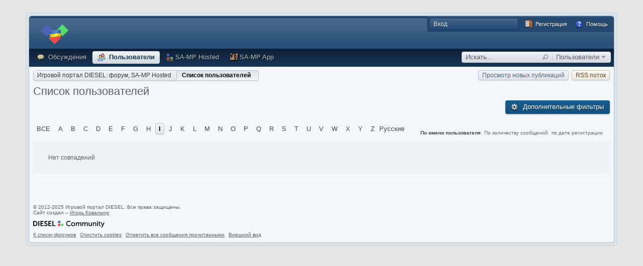

--- FILE ---
content_type: text/html; charset=UTF-8
request_url: https://diesel.zt.ua/index.php/members/page__sort_key__members_display_name__sort_order__asc__max_results__30__filter__4__quickjump__I
body_size: 39059
content:
  <!DOCTYPE html PUBLIC "-//W3C//DTD XHTML 1.0 Strict//EN" "http://www.w3.org/TR/xhtml1/DTD/xhtml1-strict.dtd">
	<html xml:lang="en" lang="en" xmlns="http://www.w3.org/1999/xhtml">


<head>

<body style="margin: 0px; padding: 0px; background-color: #e6e6e6">

<script src="https://ajax.googleapis.com/ajax/libs/jquery/1.8/jquery.min.js"></script>
<script type="text/javascript" src="https://diesel.zt.ua/public/style_images/el/_cache/skinbox.js"></script>
<meta http-equiv="content-type" content="text/html; charset=UTF-8" />
<title>Список пользователей - Игровой портал DIESEL: форум, SA-MP Hosted</title>
<meta name="keywords" content="игровой портал DIESEL, игровой портал, DIESEL, DIESEL Community, samp, самп, проекты, игры, GTA San Andreas, игровые проекты, игровой паблик DIESEL, Канал ВО, YouTube, дизель, команда, скачать, diesel, community, projects, team" />
<meta name="description" content="Игровой портал DIESEL – информационно-развлекательный портал по различным играм." />
<meta property="og:url" content="https://diesel.zt.ua"/>
<meta property="og:image" content="https://diesel.zt.ua/images/dc-gameportal_banner.jpg"/>
<meta property="og:title" content="Игровой портал DIESEL: форум, SA-MP Hosted"/>
<meta property="og:description" content="Игровой портал DIESEL – информационно-развлекательный портал по различным играм."/>
<link rel="shortcut icon" href="/favicon.png?r=1" type="image/png"/>
<link rel="image_src" href='https://diesel.zt.ua/public/style_images/el/meta_image.png' />

<meta http-equiv="Content-Type" content="text/html;charset=utf-8">

<noindex>		
		<script type='text/javascript'>
		//<[!CDATA[
			jsDebug = 0; /* Must come before JS includes */
			USE_RTE = 0;
			DISABLE_AJAX = parseInt(0); /* Disables ajax requests where text is sent to the DB; helpful for charset issues */
			inACP   = false;
		//]]>
		</script>

		<!-- Google tag (gtag.js) -->
		<script async src="https://www.googletagmanager.com/gtag/js?id=G-8GN3BXCQEP"></script>
		<script>
		  window.dataLayer = window.dataLayer || [];
		  function gtag(){dataLayer.push(arguments);}
		  gtag('js', new Date());

		  gtag('config', 'G-8GN3BXCQEP');
		</script>
</noindex>
				
			
	

	
	<style type="text/css" title="blue" rel="stylesheet">
		/* Inline CSS */
		
/* CSS: variation_blue*/
Please don't delete!
	</style>
	

	<style type="text/css" >
		/* Inline CSS */
		
/* CSS: elegant_general*/
/*
SKIN BY WWW.SKINBOX.NET
*/

/************************************************************************/
/* WRAPPER */
/************************************************************************/

.width {
	margin: 0 auto;
}

#wrapper_container {
	margin: 0 auto;
	border: 1px solid #b0bbc4;
	background: #f4f7fa;
	border-radius: 5px;
	-moz-border-radius: 5px;
	-webkit-border-radius: 5px;
}

#wrapper_borders {
	background: #dbe3ea;
	margin: 25px auto 0 auto;
	border: 1px solid #c7d2db;
	padding: 5px;
	border-radius: 6px;
	-moz-border-radius: 6px;
	-webkit-border-radius: 6px;
}

/************************************************************************/
/* WELCOME MESSAGE */
/************************************************************************/

.welcome {
	background: #f0f4f9;
	border-top: 1px solid #fff;
	border-bottom: 1px solid rgba(0,0,0,0.12);
	color: #82889a;
	line-height: 1.8em;
	padding: 20px 0;
	box-shadow: inset 0 -1px 2px rgba(0,0,0,0.035);
	-webkit-box-shadow: inset 0 -1px 2px rgba(0,0,0,0.035);
	-moz-box-shadow: inset 0 -1px 2px rgba(0,0,0,0.035);
}

	.welcome span {
		color: #334060;
	}

	.welcome p {
		display: inline;
	}

	.welcome .buts {
		margin-top: 10px;
		font-size: 0.9em;
	}

	.welcome .icon {
		padding-right: 12px;
		margin: 5px 6px 0 15px;
		float: left;
		display: inline;
	}

	.welcome .txt {
		font-size: 1.25em;
		padding-right: 10px;
	}

.hideit {
	float: right;
	display: inline;
	font-weight: normal;
	font-size: 0.8em;
	position: relative;
	right: 3px;
	top: -5px;
}

	.hideit a {
		background: #f4f8fc;
		border: 1px solid #c4cfda;
		padding: 3px 8px;
		text-decoration: none !important;
		border-radius: 4px;
		-moz-border-radius: 4px;
		-webkit-border-radius: 4px;
		color: #66798d;
		opacity: 0.7;
	}

	.hideit a:hover {
		opacity: 1;
		color: #66798d;
	}

	.hideit a:active {
		opacity: 0.6;
	}

	.hideit img {
		position: relative;
		margin-top: -1px;
	}

/************************************************************************/
/* BREADCRUMB */
/************************************************************************/

ul.breadcrumb {
	float: left;
	list-style: none;
	padding: 0;
	margin: 0 0 8px 0;
}

	ul.breadcrumb li {
		display: inline-block;
		padding: 0;
		margin: 0 -22px 0 0;
		position: relative;
		font-size: 1em;
		text-shadow: 1px 1px 1px #fff;
	}

	ul.breadcrumb li:nth-child(1) { z-index: 10; }
	ul.breadcrumb li:nth-child(2) { z-index: 9; }
	ul.breadcrumb li:nth-child(3) { z-index: 8; }
	ul.breadcrumb li:nth-child(4) { z-index: 7; }
	ul.breadcrumb li:nth-child(5) { z-index: 6; }

		ul.breadcrumb li a {
			display: block;
			background-color: #dfe4ec;
			background-image: -webkit-gradient(linear, left top, left bottom, from(rgba(255,255,255,0.6)), to(#dfe4ec)); /* Saf-Chrome */
			background-image: -moz-linear-gradient(top, rgba(255,255,255,0.6) 0%, #dfe4ec 100%); /* FF */
			background-image: linear-gradient(top, rgba(255,255,255,0.6), #dfe4ec);
			border: 1px solid #c0c9d5;
			box-shadow: 0 1px 2px rgba(0,0,0,0.1);
			-webkit-box-shadow: 0 1px 2px rgba(0,0,0,0.1);
			-moz-box-shadow: 0 1px 2px rgba(0,0,0,0.1);
			padding: 2px 10px 3px 28px;
			text-decoration: none;
			color: rgba(0,0,0,0.8);
			border-radius: 4px;
			-moz-border-radius: 4px;
			-webkit-border-radius: 4px;
		}

		ul.breadcrumb li.first a {
			background-color: #dfe4ec;
			background-image: -webkit-gradient(linear, left top, left bottom, from(rgba(255,255,255,0.6)), to(#dfe4ec)) !important; /* Saf-Chrome */
			background-image: -moz-linear-gradient(top, rgba(255,255,255,0.6) 0%, #dfe4ec 100%) !important; /* FF */
			background-image: linear-gradient(top, rgba(255,255,255,0.6), #dfe4ec) !important;
			border: 1px solid #c0c9d5 !important;
			box-shadow: 0 1px 2px rgba(0,0,0,0.1) !important;
			-webkit-box-shadow: 0 1px 2px rgba(0,0,0,0.1) !important;
			-moz-box-shadow: 0 1px 2px rgba(0,0,0,0.1) !important;
			padding: 2px 10px 3px 7px !important;
			border-radius: 4px;
			-moz-border-radius: 4px;
			-webkit-border-radius: 4px;
			font-weight: normal !important;
		}

			ul.breadcrumb li a:hover {
				background-color: #f2f4f7;
				background-image: -webkit-gradient(linear, left top, left bottom, from(rgba(255,255,255,0.6)), to(#f2f4f7)); /* Saf-Chrome */
				background-image: -moz-linear-gradient(top, rgba(255,255,255,0.6) 0%, #f2f4f7 100%); /* FF */
				background-image: linear-gradient(top, rgba(255,255,255,0.6), #f2f4f7);
				border-color: #a7b2c0;
				color: #000;
				text-decoration: none;
			}

			ul.breadcrumb li a:active {
				background-color: #e9edf4;
				background-image: -webkit-gradient(linear, left bottom, left top, from(transparent), to(rgba(0,0,0,0.1))); /* Saf-Chrome */
				background-image: -moz-linear-gradient(bottom, transparent 0%, rgba(0,0,0,0.1) 100%); /* FF */
				background-image: linear-gradient(bottom, transparent, rgba(0,0,0,0.1));
				color: rgba(0,0,0,0.5);
				text-decoration: none;
			}

		ul.breadcrumb li:last-child a {
			background-color: #dfe4ec;
			background-image: -webkit-gradient(linear, left top, left bottom, from(#dfe4ec), to(rgba(255,255,255,0.6))); /* Saf-Chrome */
			background-image: -moz-linear-gradient(top, #dfe4ec 0%, rgba(255,255,255,0.6) 100%); /* FF */
			background-image: linear-gradient(top, #dfe4ec, rgba(255,255,255,0.6));
			padding: 2px 15px 3px 28px;
			font-weight: bold;
			color: #000;
			cursor: default;
			text-shadow: 1px 1px 0 rgba(255,255,255,0.6);
		}

/************************************************************************/
/* LOGIN PANEL */
/************************************************************************/

#signin {
	background: #25496f;
	color: rgba(255,255,255,0.6);
	padding: 0 7px 5px 7px;
}

	#signin a {
		color: rgba(255,255,255,0.8);
		text-decoration: none;
	}

	#signin ul li {
		float: left !important;
		display: inline !important;
	}

	#signin fieldset {
		float: left !important;
		display: inline !important;
	}

	#signin .button {
		background-color: rgba(0,0,0,0.3);
		background-image: -webkit-gradient(linear, left top, left bottom, from(rgba(255,255,255,0.05)), to(transparent)); /* Saf-Chrome */
		background-image: -moz-linear-gradient(top, rgba(255,255,255,0.05) 0%, transparent 100%); /* FF */
		background-image: linear-gradient(top, rgba(255,255,255,0.05), transparent);
		padding: 4px 8px !important;
		margin: 0 !important;
		color: rgba(255,255,255,0.7);
		border: 0;
		border-radius: 4px;
		-moz-border-radius: 4px;
		-webkit-border-radius: 4px;
		font-family: verdana;
		font-size: 12px;
	}

		#signin .button:hover {
			background-color: rgba(0,0,0,0.4);
		}

		#signin .button:active, #signin .button.alt:active {
			color: rgba(255,255,255,0.4);
			box-shadow: inset 0 2px 8px rgba(0,0,0,0.3);
			-webkit-box-shadow: inset 0 2px 8px rgba(0,0,0,0.3);
			-moz-box-shadow: inset 0 2px 8px rgba(0,0,0,0.3);
		}

	#signin .button.alt {
		background-color: rgba(0,0,0,0.15);
	}

		#signin .button.alt:hover {
			background-color: rgba(0,0,0,0.25);
		}

	#signin .input {
		padding: 5px 5px 5px 28px;
		margin: 1px 6px 0 0;
		border: 0;
		color: #7c7c7c;
		font-size: 12px;
	}

		#signin .input:focus {
			background-color: #fffff3;
			box-shadow: inset 0 1px 4px rgba(0,0,0,0.4);
			-webkit-box-shadow: inset 0 1px 4px rgba(0,0,0,0.4);
			-moz-box-shadow: inset 0 1px 4px rgba(0,0,0,0.4);
		}

		#signin .input.login, #signin .input.pass {
			background-image: url(https://diesel.zt.ua/public/style_images/el/_custom/form_login.png);
			background-repeat: no-repeat;
			background-position: 3.5% 50%;
		}

		#signin .input.pass {
			background-image: url(https://diesel.zt.ua/public/style_images/el/_custom/form_pass.png);
		}

/************************************************************************/
/* TRACKER STUFF */
/************************************************************************/

tr.light td { background: rgba(0,0,0,0.05) !important; border-bottom: 0 !important; }
tr.dark td { background: rgba(0,0,0,0.05) !important; border-bottom: 0 !important; }

ul.issue_list li.issue table tr td {
	border-bottom: 1px solid rgba(0,0,0,0.05) !important;
	border-top: 0 !important;
}

/************************************************************************/
/* FORUM VIEW STUFF */
/************************************************************************/

.topic_list tr.unread a { font-weight: bold; }

.topic_list tr .mini_pagination {display: none; }
	.topic_list tr:hover .mini_pagination { display: inline; }

.topic_list tr.unread a.topic_title { font-weight: bold; }

.topic_list tr.moved .sb-avatar-frame { opacity: 0.4; }
.topic_list tr.read .sb-avatar-frame { opacity: 0.4; }
.topic_list tr.unread .sb-avatar-frame { }
.topicblock_read .sb-avatar-frame { opacity: 0.3; }

/************************************************************************/
/* QUERIES, LOADING TIME, GZIP */
/************************************************************************/

ul.queries li { float: left; padding: 10px 6px 0 0; font-size: 0.8em; }

/************************************************************************/
/* SUPER UBER DUPER FEATURES */
/************************************************************************/

/* No Flickering */
[data-dropdown] ul, [data-box], [data-dombox], [data-store] { display: none;}

/* IE Fixes */
.msie-7 ul.breadcrumb li, .msie-8 ul.breadcrumb li { margin: 0; }
.msie-7 ul.breadcrumb li a, .msie-8 ul.breadcrumb li a { padding: 2px 10px 3px 10px; }
.msie-7 .sb-avatar-frame img, .msie-8 .sb-avatar-frame img { filter: alpha(opacity=100); }

.active[data-target-style] { font-weight: bold !important; }

/* Popup */
#sb-popbox-inner {
	padding: 10px 20px 20px 20px;
	font-size: 1em;
	line-height: 150%;
}

/* Dropdown Menu */
[data-dropdown] { position: relative; }

/* Submenu */
[data-dropdown] ul {
	background-color: #e7ebf1;
	box-shadow: 0 1px 5px rgba(0,0,0,0.3);
	-webkit-box-shadow: 0 1px 5px rgba(0,0,0,0.3);
	-moz-box-shadow: 0 1px 5px rgba(0,0,0,0.3);
	border: 1px solid #8b96a3;
	border-radius: 4px;
	-moz-border-radius: 4px;
	-webkit-border-radius: 4px;
	font-size: 1em !important;
	width: 200px;
	position: absolute;
	z-index: 10000;
	margin: 0;
	padding: 0 !important;
}

	[data-dropdown] ul li {
		margin: 0 !important;
		padding: 0 !important;
		display: block !important;
		float: none !important;
		text-align: left !important;
		text-transform: none !important;
		border-bottom: 1px solid rgba(0,0,0,0.08);
	}

		[data-dropdown] ul li a {
			background: transparent !important;
			border-radius: 4px !important;
			-moz-border-radius: 4px !important;
			-webkit-border-radius: 4px !important;
			box-shadow: none !important;
			-webkit-box-shadow: none !important;
			-moz-box-shadow: none !important;
			margin: 0 !important;
			padding: 4px !important;
			color: #495f78 !important;
			text-shadow: none !important;
			border: 0 !important;
			display: block !important;
			float: none !important;
		}

		[data-dropdown] ul li a img {
			position: relative;
			margin-top: 1px;
			margin-right: 2px;
			opacity: 0.3;
			filter: Alpha(opacity=30);
		}

			[data-dropdown] ul li a:hover {
				background: #d5e0e8 !important;
				color: #000 !important;
				border: 0 !important;
			}

			[data-dropdown] ul li a:hover img {
				opacity: 0.8;
				filter: Alpha(opacity=80);
			}

			[data-dropdown] ul li a:active {
				background: #ccd9e2 !important;
				border: 0 !important;
				color: rgba(0,0,0,0.5) !important;
			}

.sb-dropdown_arrow {
	position: relative;
	margin-top: 0px;
	margin-left: 1px;
}

/* Background Picker */
#background-picker { display: none; }

/* Avatars */
.sb-avatar, .avatar a img {
	opacity: 0;
	filter: alpha(opacity=0);
}

.sb-avatar-frame, .avatar a {
	border-radius: 0px;
	-moz-border-radius: 0px;
	-webkit-border-radius: 0px;
	display: inline-block;
	-webkit-background-size: cover;
	-moz-background-size: cover;
	-o-background-size: cover;
	background-size: cover;
}


/* Tooltips */
.tooltip {
	height: auto;
	line-height: 1.5;
	padding: 4px 10px;
	background: none repeat scroll 0 0 rgba(0,0,0, 0.7);
	border-radius: 6px;
	-moz-border-radius: 6px;
	-webkit-border-radius: 6px;
	box-shadow: 2px 2px 10px rgba(0,0,0,0.3), inset 0 1px 0 rgba(255,255,255,0.2);
	-webkit-box-shadow: 2px 2px 10px rgba(0,0,0,0.3), inset 0 1px 0 rgba(255,255,255,0.2);
	-moz-box-shadow: 2px 2px 10px rgba(0,0,0,0.3), inset 0 1px 0 rgba(255,255,255,0.2);
	color: #fff;
	font-size: 12px;
	cursor: default;
	display: none;
	max-width: 230px;
	z-index: 1000;
	margin-left: 10px;
}

	.tooltip span {
		border-style: solid solid solid none;
		border-color: transparent rgba(0,0,0, 0.7) transparent black;
		border-width: 6px 6px 6px 1px;
		line-height: 0;
		bottom: auto;
		position: absolute;
		left: -6px;
		margin-top: -6px;
		top: 50%;
		height: 0;
		width: 0;
	}

/* Top Link */
#sb-toplink {
	background: transparent url(https://diesel.zt.ua/public/style_images/el/_custom/toplink.png) no-repeat center center;
	display: none;
	position: fixed;
	right: 5px;
	bottom: 5px;
	text-decoration: none;
	border: 0;
	padding: 15px;
}

	#sb-toplink:hover {
		opacity: 0.8;
		filter: Alpha(opacity=80);
	}

	#sb-toplink:active {
		opacity: 0.5;
		filter: Alpha(opacity=50);
	}

/* Hide Login Panel By Default */
[data-collapsible=login] { display: none; }

/* Internals */
.sb-feature-dropdowns-off [data-dropdown] { display: none; }
.sb-feature-popups-off [data-dombox=appearance] { display: block; }
.sb-feature-background_picker-off #switch_wrap { display: none; }

/************************************************************************/
/* MISC */
/************************************************************************/

.logo {
	float: left;
	-webkit-transition: all 250ms ease;
	-moz-transition: all 250ms ease;
	-o-transition: all 250ms ease;
	transition: all 250ms ease;
}

	.logo:active {
		opacity: 0.6;
	}

.top {
	height: 5px;
	background-color: #25496f;
	border-radius: 5px 5px 0 0;
	-moz-border-radius: 5px 5px 0 0;
	-webkit-border-top-left-radius: 5px;
	-webkit-border-top-right-radius: 5px;
}

.fancybut {
	opacity: 0.7;
	filter: Alpha(opacity=70);
}

	.fancybut:hover {
		opacity: 1;
		filter: Alpha(opacity=100);
	}

	.fancybut:active {
		opacity: 0.5;
		filter: Alpha(opacity=50);
	}

.stats_arrow {
	display: inline;
	float: right;
	position: relative;
	margin-top: -25px;
	margin-right: 3px;
	opacity: 0.6;
}

	.stats_arrow:hover {
		opacity: 1;
	}

	.stats_arrow:active {
		opacity: 0.6;
	}

.smalltext {
	font-size: 0.95em;
	padding-top: 2px;
}

.last_post {
	border-left: 1px solid rgba(0,0,0,0.1);
	padding-left: 12px;
}

#ipbredirectwrapper {
	width: 50%;
	margin: 0 auto;
}

.textRight { text-align: right; }
.padLeft { padding-left: 10px; }
.padRight { padding-right: 10px; }
.noNothing { padding:0 !important;margin:0 !important; }

/************************************************************************/
/* BRANDING - PLEASE DO NOT REMOVE */
/************************************************************************/

.branding_skin {	
	margin: 10px auto;
}
.branding_skin a {
        color: #000;
	text-decoration: none;
}
.branding_skin a:hover {
	color: #000;
	text-decoration: underline;
}
.branding_logo {
	float: right;
        opacity: 0.7;
}
.branding_logo:hover {
        opacity: 1;
}
.branding_logo:active {
        opacity: 0.7;
}
.img {
        margin-left:16px;
}
.s img:hover {
       opacity: 0.7;
}
	</style>
	

	<style type="text/css" >
		/* Inline CSS */
		
/* CSS: awards*/
/************************************************************************/
/* IP.Board 3.0 Awards System CSS - By peaderfi  (c)modstation.net		*/
/************************************************************************/
/* awards.css - Award System Styles										*/
/************************************************************************/

	#tab_awards div {
		overflow: visible;
	}
	#tab_awards div .row1 {
		overflow: visible;
		font-weight: normal;
		border:1px solid #000000;
		padding:10px;
	}
	
	#tab_awards .bar {
		-moz-border-radius: 0 0 0 0;
		-webkit-border-top-left-radius: 0;
		-webkit-border-top-right-radius: 0;
	}
	
	#tab_awards .general_box {
		max-height: 250px;
		overflow: auto !important;
	}

	#tab_awards h4 {
		font-size: 1.05em;
		font-weight: normal;
		padding: 6px 6px 6px 6px;
		background: #1d3652 url(https://diesel.zt.ua/public/style_images/el/th_bg.png) repeat-x 50%;
		color: #fff;
		-moz-border-radius: 5px 5px 0 0;
		-webkit-border-top-left-radius: 5px;
		-webkit-border-top-right-radius: 5px;
	}
	
	#tab_awards li {
		list-style-type: none;
		list-style-image: none;
		list-style-position: outside;
	}

	#tab_awards p.posted_info {
		padding: 0 0 6px 6px;
		margin: 0;
	}
	
	#list_awards div {
		overflow: visible;
	}
	
	#list_awards div .row1 {
		overflow: visible;
		font-weight: normal;
		border:1px solid #000000;
		padding:10px;
	}
	
	#list_awards .bar {
		-moz-border-radius: 5px 5px 0 0;
		-webkit-border-top-left-radius: 5px;
		-webkit-border-top-right-radius: 5px;
	}
	
	#list_awards .barnoedge {
		background: #d5dde5 url(https://diesel.zt.ua/public/style_images/el/gradient_bg.png) repeat-x 50%;
		padding: 4px 4px 0px 0px;
	}
	
	#list_awards .baredge {
		-moz-border-radius: 0 0 5px 5px;
		-webkit-border-bottom-left-radius: 5px;
		-webkit-border-bottom-right-radius: 5px;
	}
	
	#list_awards .general_box {
		max-height: 100%;
	}

	#list_awards h4 {
		font-size: 1.05em;
		font-weight: normal;
		padding: 6px 6px 6px 6px;
		background: #1d3652 url(https://diesel.zt.ua/public/style_images/el/th_bg.png) repeat-x 50%;
		color: #fff;
		-moz-border-radius: 5px 5px 0 0;
		-webkit-border-top-left-radius: 5px;
		-webkit-border-top-right-radius: 5px;
	}

	#list_awards p.posted_info {
		padding: 0 0 6px 6px;
		margin: 0;
	}
	
	#cab_awards{
		padding: 5px 3px 3px 3px;
	}
	
	.awardstitle{
		font-size: 14px;
	}
	
	.awardsdesctext{
		font-size: 11px;
		font-style: italic;
		color: #666666;
	}
	
	.awardshead{
		font-size: 11px;
		font-weight: bold;
		text-align:center;
	}
	
	.awardsstats{
		font-size: 12px;
		font-weight: bold;
		color: #1d3652;
	}
	
	.awardsstatstext{
		font-size: 12px;
		font-weight: normal;
		color: #1d3652;
	}
	
	.bigboldaward {
		font-size: 14px;
		font-weight: bold;
	}
	</style>
	

	<style type="text/css" >
		/* Inline CSS */
		
/* CSS: ipb_mlist_addon*/
#member_alpha_ru li {
	padding: 2px 7px;
}

	#member_alpha_ru li.active {
		padding: 7px 15px;
	}
	</style>
	

	<style type="text/css"  media="screen">
		/* Inline CSS */
		
/* CSS: calendar_select*/
.calendar_date_select {
  color:white;
  border:#777 1px solid;
  display:block;
  width:195px;
  z-index: 1000;
}
/* this is a fun ie6 hack to get drop downs to stay behind the popup window.  This should always be just underneath .calendar_date_select */
iframe.ie6_blocker {
  position: absolute;
  z-index: 999;
}

.calendar_date_select thead th {
  font-weight:bold;
  background-color: #000;
  border-top:1px solid #777;
  border-bottom:2px solid #333;
  color: white !important;
}

.calendar_date_select .cds_buttons {
  text-align:center;
  padding:5px 0px;
  background-color: #555;
}

.calendar_date_select .cds_footer {
  background-color: black;
  padding:3px;
  font-size:12px;
  text-align:center;
}

.calendar_date_select table {
  margin: 0px;
  padding: 0px;
}


.calendar_date_select .cds_header {
  background-color: #ccc;
  border-bottom: 2px solid #aaa;
  text-align:center;
}

.calendar_date_select .cds_header span {
  font-size:15px;
  color: black;
  font-weight: bold;
}

.calendar_date_select select { font-size:11px;}

.calendar_date_select .cds_header a:hover {
  color: white;
}
.calendar_date_select .cds_header a {
  width:22px;
  height:20px;
  text-decoration: none;
  font-size:14px;
  color:black !important;
}

.calendar_date_select .cds_header a.prev {
  float:left;
}
.calendar_date_select .cds_header a.next {
  float:right;
}
.calendar_date_select .cds_header a.close {
  float:right;
  display:none;
}

.calendar_date_select .cds_header select.month {
  width:90px;
}

.calendar_date_select .cds_header select.year {
  width:61px;
}

.calendar_date_select .cds_buttons a {
  color: white;
  font-size: 9px;
}
.calendar_date_select td {
  font-size:12px;
  width: 24px;
  height: 21px;
  text-align:center;
  vertical-align: middle;
  background-color: #666666;
}
.calendar_date_select td.weekend {
  background-color: #606060;
}

.calendar_date_select td div {
  color: #fff;
}
.calendar_date_select td div.other {
  color: #888;
}
.calendar_date_select td.selected div {
  color:black;
}

.calendar_date_select tbody td {
  border-bottom: 1px solid #555;
}
.calendar_date_select td.selected {
  background-color:white;
}

.calendar_date_select td:hover {
  background-color:#ccc;
}

.calendar_date_select td.today {
  border: 1px dashed #999;
}

.calendar_date_select td.disabled div {
  color: #454545;
}


.fieldWithErrors .calendar_date_select {
  border: 2px solid red;
}
	</style>
	

	<style type="text/css" media="print">
		/* Inline CSS */
		
/* CSS: ipb_print*/
* {
	font-family: Georgia, "Times New Roman", serif;
}

html #content {
	font-size: 10pt;
}

ol,ul { list-style:none; }

ul.pagination {
	margin-left: -35px;
}

ul.pagination a,
ul.pagination li.active, 
ul.pagination li.pagejump,
ul.pagination li.total {
	text-decoration: none;
	padding: 1px 4px 1px 0px;
	display: block;
}

ul.pagination li {
	font-size: 0.9em;	
	margin: 0 2px 0 2px;
	float: left;
}

	ul.pagination li.total,
	ul.pagination li.active {
		background: none;
		border: 0;
		margin-left: 0px;
	}

	ul.pagination li.active {
		color: #000;
		font-size: 1em;
		font-weight: bold;
	}
	
	ul.pagination li.pagejump {
		display: none;
	}

#admin_bar,
#header,
#footer_utilities,
#utility_links,
.post_mod,
.author_info,
.rep_bar,
.post_controls,
.top,
#content_jump,
.topic_buttons,
.topic_options,
h1,
.post_id,
h3 img,
.ip,
hr,
.moderation_bar,
.topic_jump,
.topic_share,
#fast_reply,
#reputation_filter,
.statistics,
.rating,
.message,
#debug_wrapper,
fieldset,
.signature {
	display: none;
}

#breadcrumb {
	display: block !important;
}
	#breadcrumb li {
		float: left;
	}

.topic, .hfeed {
	clear: both;
}

.post_block {
	margin-bottom: 10pt;
	border-top: 2pt solid gray;
	line-height: 60%; 
	padding-top: 10px;
}

.posted_info {
	color: gray !important;
	font-size: 8pt !important;
	text-decoration: none !important;
	padding-bottom: 3px;
	float: right;
	margin-top: -30px;
}

span.main_topic_title {
	font-size: 1.7em;
	padding-left: 2px;
}

.post_block h3 {
	display: inline !important;
	margin: 0px 0px 10px !important;
	padding: 0px !important;
	float: left;
}

.post_block h3 a {
	color: black !important;
	text-decoration: none !important;
	font-style: normal !important;
}

	.post_block .post_body a:after {
	    content: " (" attr(href) ") ";
	}

.post_body {
	line-height: 100%;
	margin-top: 15px;
	clear: both;
	display: block;
	padding: 10px;
	border-top: 1pt solid #d3d3d3;
}

h1, h2, h3 {
	font-weight: bold;
}

#copyright {
	text-align: center;
	color: gray;
	font-size: 9pt;
}

a img {
	border: 0px;
}

abbr.published {
	text-decoration: none !important;
	border: 0px;
}
	</style>
	

	<style type="text/css"  media="screen">
		/* Inline CSS */
		
/* CSS: ipb_common*/
/************************************************************************/
/* IP.Board 3 CSS - By Rikki Tissier - (c)2008 Invision Power Services 	*/
/************************************************************************/
/* ipb_common.css														*/
/************************************************************************/

	
/************************************************************************/
/* LIGHTBOX STYLES */

#lightbox{	position: absolute;	left: 0; width: 100%; z-index: 16000 !important; text-align: center; line-height: 0;}
#lightbox img{ width: auto; height: auto;}
#lightbox a img{ border: none; }
#outerImageContainer{ position: relative; background-color: #000; width: 250px; height: 250px; margin: 0 auto; border-radius: 8px; -moz-border-radius: 8px; -webkit-border-radius: 8px; box-shadow: 5px 5px 25px rgba(0,0,0,0.9); -webkit-box-shadow: 5px 5px 25px rgba(0,0,0,0.9); -moz-box-shadow: 5px 5px 25px rgba(0,0,0,0.9); }
#imageContainer{ padding: 10px; }
#loading{ position: absolute; top: 40%; left: 0%; height: 25%; width: 100%; text-align: center; line-height: 0; }
#hoverNav{ position: absolute; top: 0; left: 0; height: 100%; width: 100%; z-index: 10; }
#imageContainer>#hoverNav{ left: 0;}
#hoverNav a{ outline: none;}
#prevLink, #nextLink{ width: 49%; height: 100%; background-image: url(https://diesel.zt.ua/public/style_images/el/spacer.gif); /* Trick IE into showing hover */ display: block; }
#prevLink { left: 0; float: left;}
#nextLink { right: 0; float: right;}
#prevLink:hover, #prevLink:visited:hover { background: url(https://diesel.zt.ua/public/style_images/el/lightbox/prevlabel.gif) left 15% no-repeat; }
#nextLink:hover, #nextLink:visited:hover { background: url(https://diesel.zt.ua/public/style_images/el/lightbox/nextlabel.gif) right 15% no-repeat; }
#imageDataContainer{ font: 10px Verdana, Helvetica, sans-serif; background-color: #000; padding-top: 10px; margin: 10px auto 0 auto; line-height: 1.4em; overflow: auto; width: 100%; border-radius: 8px; -moz-border-radius: 8px; -webkit-border-radius: 8px; }
#imageData{	padding:0 10px; color: #666; }
#imageData #imageDetails{ width: 70%; float: left; text-align: left; }	
#imageData #caption{ font-weight: bold;	}
#imageData #numberDisplay{ display: block; clear: left; padding-bottom: 1.0em;	}			
#imageData #bottomNavClose{ width: 66px; float: right;  padding-bottom: 0.7em; outline: none;}
#overlay{ position: fixed; top: 0; left: 0; z-index: 15000 !important; width: 100%; height: 500px; background-color: #000; }

/************************************************************************/
/*  BBCODE STYLES */
/* 	NOTE: These selectors style bbcodes throughout IPB. It is recommended that you DO NOT change these 
	styles if you are creating a skin since it may interfere with user expectation
	of what certain BBCodes look like (quote boxes are an exception to this). */

strong.bbc				{	font-weight: bold !important; }
em.bbc 					{	font-style: italic !important; }
span.bbc_underline 		{ 	text-decoration: underline !important; }
acronym.bbc 			{ 	border-bottom: 1px dotted #000; }
span.bbc_center, div.bbc_center	{	text-align: center; display: block; }
span.bbc_left, div.bbc_left		{	text-align: left; display: block; }
span.bbc_right , div.bbc_right	{	text-align: right; display: block; }
div.bbc_indent 			{	margin-left: 50px; }
del.bbc 				{	text-decoration: line-through !important; }
ul.bbc 					{	list-style: disc outside; margin-left: 30px; }
	ul.bbc ul.bbc 			{	list-style-type: circle; }
		ul.bbc ul.bbc ul.bbc 	{	list-style-type: square; }
ul.bbcol.decimal 				{ margin-left: 30px; list-style-type: decimal; }
	ul.bbcol.lower-alpha		{ margin-left: 30px; list-style-type: lower-alpha; }
	ul.bbcol.upper-alpha		{ margin-left: 30px; list-style-type: upper-alpha; }
	ul.bbcol.lower-roman		{ margin-left: 30px; list-style-type: lower-roman; }
	ul.bbcol.upper-roman		{ margin-left: 30px; list-style-type: upper-roman; }
hr.bbc 					{ 	display: block; border-top: 2px solid #777; }
div.bbc_spoiler 		{	 }
div.bbc_spoiler span.spoiler_title    {     font-weight: bold; }
div.bbc_spoiler_wrapper	{ 	border: 1px inset #777; padding: 4px; }
div.bbc_spoiler_content	{ 	 }
input.bbc_spoiler_show	{ 	width: 45px; font-size: .7em; margin: 0px; padding: 0px; }
pre.prettyprint 		{ padding: 5px; background: #f8f8f8; border: 1px solid #c9c9c9; overflow: auto; margin-left: 10px; font-size: 11px; line-height: 140%; 	border-radius: 4px 4px 4px 4px; -moz-border-radius: 4px 4px 4px 4px; -webkit-border-bottom-left-radius: 4px; -webkit-border-bottom-right-radius: 4px; -webkit-border-top-left-radius: 4px; -webkit-border-top-right-radius: 46px; }
.bbc_member, .bbc_url, .bbc_email    {    color: inherit; }

/* Quote boxes */
p.citation {
	background: #e0e9f0 url(https://diesel.zt.ua/public/style_images/el/citation_bg.png) no-repeat right;
	color: #3c464f;
	font-size: 0.9em;
	font-weight: bold;
	border-width: 1px 1px 0 3px;
	border-style: solid;
	border-color: #b4c7d7;
	padding: 5px 8px;
	border-radius: 4px 4px 0 0;
	-moz-border-radius: 4px 4px 0 0;
	-webkit-border-top-left-radius: 4px;
	-webkit-border-top-right-radius: 4px;
}

	div.blockquote {
		background: #e9eff6;
		font-size: 1em;
		font-style: italic;
		font-family: georgia, "trebuchet ms";
		border-width: 1px 1px 1px 3px;
		border-style: solid;
		border-color: #b4c7d7;
		margin: 0px;
		margin-top: 0px;
		-moz-border-radius: 0 0 4px 4px;
		-webkit-border-bottom-left-radius: 4px;
		-webkit-border-bottom-right-radius: 4px;
	}

		div.blockquote p.citation {
			background-color: #ced7e1;
			color: #3c464f;
			border-color: #98a9ba;
		}
		
		div.blockquote div.blockquote {
			background: #d4dee7;
			font-size: 1em;
			border-color: #98a9ba;
			margin: -0px 15px 0px 15px;
		}

			div.blockquote div.blockquote p.citation {
				background-color: #abb9c8;
				color: #3c464f;
				border-color: #798f9f;
			}

			div.blockquote div.blockquote div.blockquote {
				background: #bfcdd8;
				border-color: #798f9f;
			}
			
			div.blockquote p.citation {
				margin: 6px 15px 0 15px;
				font-size: 1em;
			}

div.quote {
	padding: 12px;
} 

div.quote p.blockquote {
	margin-left: -12px;
}

cite {
	display: block;
	font-weight: bold;
}

	blockquote cite {
		font-size: 1em;
	}
	</style>
	

	<style type="text/css"  media="screen">
		/* Inline CSS */
		
/* CSS: ipb_editor*/
/***************************************************************/
/* IP.Board 3 Editor CSS                                       */
/* ___________________________________________________________ */
/* By Rikki Tissier                                            */
/* (c)2008 Invision Power Services                             */
/***************************************************************/
/* ipb_editor.css - Styles for the editor (colors in main css) */
/***************************************************************/

#ipboard_body .input_rte {
	width: 100%;
	height: 250px;
}

	#ipboard_body .ips_editor.lite_edition .input_rte {
		height: 60px;
	}
	
	#ipboard_body .ips_editor .input_rte.unloaded_editor {
		font-family: arial, verdana, tahoma, sans-serif;
		font-style: italic;
		font-size: 11px;
		color: #b4b4b4;
		padding: 5px 0px;
		text-indent: 5px;
	}
	
#ipboard_body .ips_editor {
	/*background-color: #d5dde5;*/
	border: 2px solid #d5dde5;
	margin: 8px;
	margin-right: 0px;
	/*padding: 6px;*/
	position: relative;
	line-height: 100% !important;
}

	#ipboard_body .ips_editor.with_sidebar .controls,
	#ipboard_body .ips_editor.with_sidebar .editor{
		margin-right: 200px;
	}
	
	#ipboard_body .ips_editor .controls {
		position: relative;
	}
	
	/* Sidebar go bye-bye-bye (like Keith) */
	#ipboard_body .ips_editor.with_sidebar .sidebar {
		position: absolute;
		top: 0px;
		right: 1px;
		width: 195px;
		bottom: 1px;
		margin: 0;
		border-width: 1px;
		border-style: solid;
		border-color: #f6f8fa #d5dde5 #d5dde5 #f6f8fa;
	}
		
		#ipboard_body .ips_editor.with_sidebar .sidebar h4 {
			background-color: #e4ebf2;
			height: 25px;
			color: #1d3652;
			font-size: 10px;
			font-weight: bold;
		}
		
			#ipboard_body .ips_editor.with_sidebar .sidebar h4 span {
				padding: 6px 0 0 6px;
				display: block;
			}
			
			#ipboard_body .ips_editor.with_sidebar .sidebar h4 img {
				float: right;
				margin: 6px 6px 0 0;
				cursor: pointer;
			}
		
		#ipboard_body .ips_editor.with_sidebar .sidebar .emoticon_holder {
			width: 100%;
			overflow: auto;
			position: absolute;
			bottom: 25px;
			top: 25px;
		}
		
		#ipboard_body .ips_editor.with_sidebar .sidebar .emoticon_holder  td {
			padding: 5px 0;
		}
		
		#ipboard_body .show_all_emoticons {
			bottom: 0px;
			position: absolute;
			width: 100%;
			text-align: center;
			background: #e4ebf2;
			height: 25px;
		}
		
			#ipboard_body .ips_editor.with_sidebar .sidebar .emoticon_holder.no_bar {
				bottom: 0px;
			}

	#ipboard_body .ips_editor .toolbar {
		height: 30px;
		background: #e4ebf2 url(https://diesel.zt.ua/public/style_images/el/gradient_bg.png) repeat-x left 50%;
		border-width: 1px;
		border-style: solid;
		border-color: #f6f8fa #d5dde5 #d5dde5 #f6f8fa;
	}
		
		#ipboard_body .ips_editor .toolbar li {
			float: left;
			padding: 3px;
		}
		
			#ipboard_body .ips_editor .toolbar li.sep {
				padding-right: 4px;
				border-right: 1px solid #d5dde5;
				margin-right: 4px;
			}
			
			#ipboard_body .ips_editor .toolbar li.left {
				float: left;
			}
			
			#ipboard_body .ips_editor .toolbar li.right {
				float: right;
			}
		
		#ipboard_body .ips_editor .toolbar li span {
			display: block;
			padding: 3px;
		}
		
	#ipboard_body .ips_editor ul.ipbmenu_content,
	#ipboard_body .ips_editor ul.ipbmenu_content li {
		display: block;
		float: none;
		background-color: #fff;
	}
		
#ipboard_body .ips_editor .toolbar li .rte_control.rte_menu {
	font-size: 11px;
	height: 14px;
	border: 1px solid #aeb9c5;
	border-radius: 4px 4px 4px 4px;
	-moz-border-radius: 4px 4px 4px 4px;
	-webkit-border-bottom-left-radius: 4px;
	-webkit-border-bottom-right-radius: 4px;
	-webkit-border-top-left-radius: 4px;
	-webkit-border-top-right-radius: 4px;
	margin-top: 1px;
	padding: 4px 15px 2px 7px;
	background-color: #fff;
	background-image: url(https://diesel.zt.ua/public/style_images/el/rte_icons/rte_arrow.png);
	background-repeat: no-repeat;
	background-position: right center;
}

#ipboard_body .rte_title {
	background-color: #d5dde5;
	padding: 4px;
	margin: -4px -4px 5px -4px;
	color: #1d3652;
	font-size: 10px;
	font-weight: bold;
}

#ipboard_body .rte_fontsize {
	min-width: 50px;
}

#ipboard_body .rte_font {
	min-width: 85px;
}

#ipboard_body .rte_special {
	min-width: 90px;
}

#ipboard_body .ipb_palette {
	padding: 4px;
	background-color: #eef3f8;
	border-width: 1px 2px 2px 1px;
	border-style: solid;
	border-color: #d5dde5;
	font-size: 11px;

}

	#ipboard_body .ipb_palette label {
		display: block;
		font-weight: bold;
		clear: both;
		width: auto !important;
		float: none !important;
		text-align: left !important;
	}
	
	#ipboard_body .ipb_palette input {
		clear: both;
		width: 96%;
		margin-bottom: 5px;
		font-size: 11px;
		margin-right: 6px;
	}
	
	#ipboard_body .ipb_palette input[type="submit"], 
	#ipboard_body .input_submit.emoticons {
		background-color: #d5dde5;
		border: 1px solid #d5dde5;
		margin: 5px auto 5px auto;
		text-align: center;
		padding: 2px;
		color: #1d3652;
		font-size: 11px;
		display: block;
		width: auto !important;
	}
	
	#ipboard_body .ipb_palette.extended {
		min-width: 250px;
		max-width: 320px;
	}
	
	#ipboard_body .ipb_palette pre {
		padding: 5px 7px 10px 7px;
	}

#ipboard_body ul.fontsizes li {
	padding: 0.3em 0px !important;
}

#ipboard_body .ipb_palette table.rte_colors {
	border-collapse: separate;
	background-color: #fff;
	border-spacing: 1px;
}

#ipboard_body table.rte_colors td {
	padding: 6px;
	border: 1px solid #777;
	margin: 1px;
	font-size: 1px;
	cursor: pointer;
	height: 18px;
}

#ipboard_body .rte_control {
	cursor: pointer;
	border: 1px solid #e4ebf2;
}		

#ipboard_body .rte_hover {
	background-color: #d5dde5;
	border-radius: 4px 4px 4px 4px;
	-moz-border-radius: 4px 4px 4px 4px;
	-webkit-border-bottom-left-radius: 4px;
	-webkit-border-bottom-right-radius: 4px;
	-webkit-border-top-left-radius: 4px;
	-webkit-border-top-right-radius: 4px;
}

#ipboard_body .rte_selected {
	background-color: #c4cdd6;
	border-radius: 4px 4px 4px 4px;
	-moz-border-radius: 4px 4px 4px 4px;
	-webkit-border-bottom-left-radius: 4px;
	-webkit-border-bottom-right-radius: 4px;
	-webkit-border-top-left-radius: 4px;
	-webkit-border-top-right-radius: 4px;
}
	</style>
	

	<style type="text/css"  media="screen">
		/* Inline CSS */
		
/* CSS: ipb_styles*/
/************************************************************************/
/* IP.Board 3 CSS - By Rikki Tissier - (c)2008 Invision Power Services 	*/
/************************************************************************/
/* ipb_styles.css														*/
/************************************************************************/

/************************************************************************/
/* RESET (Thanks to YUI) */

body,div,dl,dt,dd,ul,ol,li,h1,h2,h3,h4,h5,h6,pre,form,fieldset,input,textarea,p,blockquote,th,td { margin:0; padding:0; } 
table {	border-spacing:0; }
fieldset,img { border:0; }
address,caption,cite,code,dfn,th,var { font-style:normal; font-weight:normal; }
ol,ul { list-style:none; }
caption,th { text-align:left; }
h1,h2,h3,h4,h5,h6 { font-size:100%;	font-weight:normal; }
q:before,q:after { content:''; }
abbr,acronym { border:0; }
hr { display: none; }
address{ display: inline; }

/************************************************************************/
/* ELEMENT STYLES */

body {
	background: #e3e8ee;
	color: #586070;
	font: normal 12px tahoma, arial, verdana, tahoma, sans-serif;
	position: relative;
}

h3, h4, h5, h6, strong { font-weight: bold; }
em { font-style: italic; }
img, .input_check, .input_radio { vertical-align: middle; }
legend { display: none; }
table { width: 100%; }
td { padding: 3px; }

h2 {
	font-family: arial;
	font-size: 1.8em;
	font-weight: normal;
	margin: 0 0 5px 0;
	clear: both;
}

body h3 {
	font-weight: bold;
	font-size: 1.1em;
	padding: 5px 8px 3px 8px;
	color: #586070;
}

	h3 img {
		margin-top: -2px;
	}
	
	h3 a {
		text-decoration: none;
	}
	
a {
	color: #284b72;
	outline: none;
}

	a:hover {
		color: #000;
		text-decoration: underline;
	}

	a:active {
		color: #7c7c7c;
		text-decoration: none;
	}

#copyright { float: right; }
	#copyright a { text-decoration: none; }
	#copyright a:hover { text-decoration: underline; }
	
/************************************************************************/
/* COLORS */

.row1, .row1 td, .post_block.row1 {
	background-color: #f6f9fc;
}

	.row1 .altrow, .row1.altrow,
	.general_box {
		background-color: #f6f9fc;
	}
	
.row2, .row2 td, .post_block.row2,
.message {
	background-color: #e5eaf0;
}

	.row2 .altrow, .row2.altrow,
/*	ul.post_controls,*/
	ul.topic_moderation {
		background-color: #e5eaf0;
	}
	
.moderated, body .moderated td,
.moderated td.altrow, .post_block.moderated,
body td.moderated, body td.moderated {
	background-color: transparent; /* Light red */
}

	.moderated, .moderated a {
		color: #6f3642;
	}

body .maintitle {
	background-color: #3b648d;
	background-image: -webkit-gradient(linear, left top, left bottom, from(transparent), to(rgba(0,0,0,0.25))); /* Saf-Chrome */
	background-image: -moz-linear-gradient(top, transparent 0%, rgba(0,0,0,0.25) 100%); /* FF */
	background-image: linear-gradient(top, transparent, rgba(0,0,0,0.25));
}

	body .maintitle a {
		color: rgba(255,255,255,0.8);
		text-decoration: none;
	}

		body .maintitle a:hover {
			color: #fff;
			text-decoration: underline;
		}

	body .maintitle .button {
		background-color: rgba(0,0,0,0.3);
		background-image: -webkit-gradient(linear, left top, left bottom, from(rgba(255,255,255,0.05)), to(transparent)); /* Saf-Chrome */
		background-image: -moz-linear-gradient(top, rgba(255,255,255,0.05) 0%, transparent 100%); /* FF */
		background-image: linear-gradient(top, rgba(255,255,255,0.05), transparent);
		float: right;
		font-size: 0.8em;
		font-weight: normal;
		padding: 3px 6px;
		border-radius: 4px;
		-moz-border-radius: 4px;
		-webkit-border-radius: 4px;
	}
	
ul.post_controls,
div.post_controls {
	background-color: #ebf0f5;
	background-image: -webkit-gradient(linear, left top, left bottom, from(rgba(0,0,0,0.03)), to(transparent)); /* Saf-Chrome */
	background-image: -moz-linear-gradient(top, rgba(0,0,0,0.03) 0%, transparent 100%); /* FF */
	background-image: linear-gradient(top, rgba(0,0,0,0.03), transparent);
}

/* Bar */
.bar {
	background-color: #ebf0f5;
	background-image: -webkit-gradient(linear, left top, left bottom, from(rgba(0,0,0,0.03)), to(transparent)); /* Saf-Chrome */
	background-image: -moz-linear-gradient(top, rgba(0,0,0,0.03) 0%, transparent 100%); /* FF */
	background-image: linear-gradient(top, rgba(0,0,0,0.03), transparent);
}
	
	.altbar {
		background-color: #ebf0f5;
		background-image: -webkit-gradient(linear, left top, left bottom, from(rgba(0,0,0,0.03)), to(transparent)); /* Saf-Chrome */
		background-image: -moz-linear-gradient(top, rgba(0,0,0,0.03) 0%, transparent 100%); /* FF */
		background-image: linear-gradient(top, rgba(0,0,0,0.03), transparent);
		color: #586070;
	}

/* Table column headers */
.header {
	background-color: #cedbe7;
	background-image: -webkit-gradient(linear, left top, left bottom, from(transparent), to(rgba(0,0,0,0.09))); /* Saf-Chrome */
	background-image: -moz-linear-gradient(top, transparent 0%, rgba(0,0,0,0.09) 100%); /* FF */
	background-image: linear-gradient(top, transparent, rgba(0,0,0,0.09));
	color: #4c5f71;
}

	body .ipb_table .header a,
	body .topic_options a {
		color: #4c5f71;
	}

/* General block */
.general_box {
	background: #eef3f8;
	border: 1px solid #c0ccd9;
	padding: 6px;
	border-radius: 4px;
	-moz-border-radius: 4px;
	-webkit-border-radius: 4px;
}

	.general_box h3 {
		margin: 0 0 2px 0;
		padding: 5px 6px;
		border-radius: 3px;
		-moz-border-radius: 3px;
		-webkit-border-radius: 3px;
		background: rgba(0,0,0,0.05);
		font-size: 1em;
		color: #586070;
	}

/* Post background */
.post_block {
	background: #fdfeff;
	border: 1px solid #c0ccd9;
	border-bottom: 5px solid #c0ccd9;
	border-top: 0;
}

.post_block h3 {
	background-color: #e5eaf0;
	background-image: -webkit-gradient(linear, left top, left bottom, from(transparent), to(rgba(0,0,0,0.03))); /* Saf-Chrome */
	background-image: -moz-linear-gradient(top, transparent 0%, rgba(0,0,0,0.03) 100%); /* FF */
	background-image: linear-gradient(top, transparent, rgba(0,0,0,0.03));
}

/* Post screen background */
div.post_form fieldset {
	background-color: #eef3f8;
}

/* Dates */
.date, .poll_question .votes {
	color: #a9a9a9;
	font-size: 0.8em;
}

/* "No Messages" message */
.no_messages {
	background-color: rgba(0,0,0,0.02);
	border-radius: 4px;
	-moz-border-radius: 4px;
	-webkit-border-radius: 4px;
	color: #586070;
	padding: 25px 30px;
}
	
/* Filter & moderation bars */
.filter_bar {
	background: #eef3f8;
	border: 1px solid #ced8e2;
	color: #5b7997;
}
	
	.filter_bar a, .filter_bar label {
		color: #5b7997;
	}
	
.moderation_bar {
	background: rgba(0,0,0,0.025);
}

/* Comments */
.comment_wrap .comment.by_author,
.comment_wrap .comment.by_author.row1 {
	background: rgba(0,0,0,0.06);
	border-top: 1px solid rgba(0,0,0,0.1);
	border-bottom: 1px solid rgba(0,0,0,0.1);
}

.comment_wrap .comment.row1 {
	background: rgba(0,0,0,0.03);
	border-top: 1px solid rgba(0,0,0,0.1);
	border-bottom: 1px solid rgba(0,0,0,0.1);
}

.comment_wrap .comment.draft {
	border-top: 1px solid rgba(0,0,0,0.1);
	border-bottom: 1px solid rgba(0,0,0,0.1);
	background: #f6ecee;
}

/* Topic prefix */
.topic_prefix {
	background-color: #f9f9f9;
	background-image: -webkit-gradient(linear, left top, left bottom, from(transparent), to(rgba(0,0,0,0.05))); /* Saf-Chrome */
	background-image: -moz-linear-gradient(top, transparent 0%, rgba(0,0,0,0.05) 100%); /* FF */
	background-image: linear-gradient(top, transparent, rgba(0,0,0,0.05));
	box-shadow: 0 1px 2px rgba(0,0,0,0.1);
	-moz-box-shadow: 0 1px 2px rgba(0,0,0,0.1);
	-webkit-box-shadow: 0 1px 2px rgba(0,0,0,0.1);
	border: 1px solid #dedede;
	color: #767676;
}

/* Toggle for the sidebar */
.sidebar_toggle {
	background-color: #fff;
}

/* Menu popups */
.ipbmenu_content, .ipb_autocomplete {
	background-color: #fff;
	border: 1px solid rgba(0,0,0,0.4);
	border-radius: 4px;
	-moz-border-radius: 4px;
	-webkit-border-radius: 4px;
	box-shadow: 0 2px 4px rgba(0,0,0,0.3);
	-webkit-box-shadow: 0 2px 4px rgba(0,0,0,0.3);
	-moz-box-shadow: 0 2px 4px rgba(0,0,0,0.3);
}

	.ipbmenu_content li, .ipb_autocomplete li {
		border-bottom: 1px solid rgba(0,0,0,0.1);
	}
	
		.ipb_autocomplete li.active {
			background: #e6ecf2;
		}
		
/* Forms */
.input_submit {
	background-color: #e5eff8;
	background-image: -webkit-gradient(linear, left top, left bottom, from(transparent), to(rgba(0,0,0,0.07))); /* Saf-Chrome */
	background-image: -moz-linear-gradient(top, transparent 0%, rgba(0,0,0,0.07) 100%); /* FF */
	background-image: linear-gradient(top, transparent, rgba(0,0,0,0.07));
	border: 1px solid #98a9b9;
	color: #364f66;
	border-radius: 4px;
	-moz-border-radius: 4px;
	-webkit-border-radius: 4px;
	box-shadow: 0 1px 2px rgba(0,0,0,0.15);
	-webkit-box-shadow: 0 1px 2px rgba(0,0,0,0.15);
	-moz-box-shadow: 0 1px 2px rgba(0,0,0,0.15);
}

	a.input_submit:hover {
		color: #000;
		text-decoration: none;
	}

	a.input_submit:active {
		color: rgba(0,0,0,0.5);
	}

	.input_submit:hover {
		background-color: #eef6fd;
		border-color: #8494a3;
	}

	.input_submit:active {
		background-color: #b3c4d5;
		background-image: -webkit-gradient(linear, left bottom, left top, from(transparent), to(rgba(0,0,0,0.1))); /* Saf-Chrome */
		background-image: -moz-linear-gradient(bottom, transparent 0%, rgba(0,0,0,0.1) 100%); /* FF */
		background-image: linear-gradient(bottom, transparent, rgba(0,0,0,0.1));
	}
	
	.input_submit.alt {
		background-color: #d9e3ed;
		font-weight: normal;
	}
	
		.input_submit.alt:hover {
			background-color: #e0e9f3;
		}

		.input_submit.alt:active {
			background-color: #adbac7;
		}

	.input_submit.delete {
		background-color: #710000;
		color: #fff;
	}
	
		.input_submit.delete:hover {
			background-color: #840000;
			color: #fff;
		}

		.input_submit.delete:active {
			background: #710000 url(https://diesel.zt.ua/public/style_images/el/_custom/bg-submit_active.png) repeat-x bottom left;
			color: #b75d5d;
			text-shadow: -1px -1px 1px #000;
		}
	
body#ipboard_body fieldset.submit,
body#ipboard_body p.submit {
	background-color: rgba(0,0,0,0.03);
	border-radius: 6px;
	-moz-border-radius: 6px;
	-webkit-border-radius: 6px;
}

/************************************************************************/
/* HEADER */

h1, #content_jump {
	text-indent: -9999px;
	height: 0px;
	width: 0px;
}

#header {
	position: relative;
}

#branding {
	background-color: #234c75;
	background-image: url(https://diesel.zt.ua/public/style_images/el/branding_bg.png);
	background-repeat: repeat-x;
	background-position: top;
	min-height: 60px;
}

#admin_bar {
	background: #2e2e2e;
	color: #d2d2d2;
	font-size: 0.8em;
	padding: 7px;
	height: 14px;
}

	#admin_bar li {
		color: #767676;
		padding: 0 3px 0 5px;
	}
	
		#admin_bar li.active, #admin_bar li.active a {
			color: #e74242;
		}
	
/* Navigation */
#primary_nav {
	background-color: #183558;
	background-image: -webkit-gradient(linear, left top, left bottom, from(rgba(0,0,0,0.4)), to(transparent)); /* Saf-Chrome */
	background-image: -moz-linear-gradient(top, rgba(0,0,0,0.4) 0%, transparent 100%); /* FF */
	background-image: linear-gradient(top, rgba(0,0,0,0.4), transparent);
	font-size: 1.1em;	
	color: #b8c4ce;
	height: 36px;
	text-shadow: 1px 1px 1px #000;
}

	#primary_nav ul {
		padding: 5px;
	}

	#primary_nav ul li, #primary_nav ul li a {
		color: #b8c4ce;
		text-decoration: none;
	}
	
	#primary_nav ul li {
		margin-right: 2px;
	}
		
		#primary_nav ul li.active a, #primary_nav ul li.active a:hover {
			background-color: #d3d9e0;
			background-image: -webkit-gradient(linear, left top, left bottom, from(#eff3f8), to(#d3d9e0)); /* Saf-Chrome */
			background-image: -moz-linear-gradient(top, #eff3f8 0%, #d3d9e0 100%); /* FF */
			background-image: linear-gradient(top, #eff3f8, #d3d9e0);
			color: #163253;
			text-shadow: none;
			text-decoration: none;	
			font-weight: bold;
		}

			#primary_nav ul li.active a img {
				opacity: 0.9;
			}
		
	#primary_nav ul li a {
		background: transparent;
		border-radius: 4px;
		-moz-border-radius: 4px;
		-webkit-border-radius: 4px;
		padding: 4px 10px 5px;
		display: block;	
		color: #b8c4ce;
		text-decoration: none;
	}

			#primary_nav ul li a img {
				position: relative;
				opacity: 0.8;
				margin-right: 3px;
				margin-top: -2px;
			}

		#primary_nav ul li a:hover {
			background: -webkit-gradient(linear, left top, left bottom, from(rgba(255,255,255,0.15)), to(transparent));
			background: -moz-linear-gradient(top, rgba(255,255,255,0.15) 0%, transparent 100%);
			color: #fff;
			text-decoration: none;
		}

			#primary_nav ul li a:hover img {
				opacity: 1;
			}

		#primary_nav ul li a:active {
			background: rgba(0,0,0,0.1);
			box-shadow: 0 1px 0 rgba(255,255,255,0.2), inset 0 5px 15px rgba(0,0,0,0.4);
			-webkit-box-shadow: 0 1px 0 rgba(255,255,255,0.2), inset 0 5px 15px rgba(0,0,0,0.4);
			-moz-box-shadow: 0 1px 0 rgba(255,255,255,0.2), inset 0 5px 15px rgba(0,0,0,0.4);
			color: rgba(255,255,255,0.5);
			text-decoration: none;
			text-shadow: -1px -1px 1px #000;
		}

			#primary_nav ul li a:active img {
				opacity: 0.6;
			}
		
#user_navigation {
	background: #25496f;
	border-radius: 0 4px 0 4px;
	-moz-border-radius: 0 4px 0 4px;
	-webkit-border-top-right-radius: 4px;
	-webkit-border-bottom-left-radius: 4px;
	box-shadow: inset 0 1px 0 rgba(255,255,255,0.18));
	-webkit-box-shadow: inset 0 1px 0 rgba(255,255,255,0.18);
	-moz-box-shadow: inset 0 -1px 0 rgba(255,255,255,0.18);
	padding: 0 0 1px 4px;
	margin-top: -4px;
	text-shadow: 1px 1px 1px rgba(0,0,0,0.6);
	font-size: 1em;
	position: relative;
	float: right;
	z-index: 9999;
}

	#user_navigation .photo {
		background: 0;
		border: 0;
		padding: 0;
		margin: 4px 0 0 0;
		float: left;
	}
	
	#user_navigation p {
		color: #a9bcd2;
		white-space: nowrap;
	}
	
		#user_navigation p a {
			color: #a9bcd2;
		}

	#user_info {
		width: 212px;
	}
		
	#user_navigation #new_msg_count {
		background-color: #242424;
		font-weight: bold;
		font-size: 0.9em;
		padding: 3px 7px;
		top: 0px;
		left: 45px;
		position: absolute;
	}
		
		#user_navigation ul {
			font-size: 0.95em;
			margin-top: 4px;
		}
			#user_navigation ul a {
				color: #a9bcd2;
			}

			#user_navigation ul a:hover {
				color: #fff;
			}
			
			#user_navigation ul#user_other {	
				margin: 3px 4px 0;
			}
			
			#user_navigation ul#user_other li {
				float: right;
			}

			#user_navigation ul#user_other li a {
				border: 1px solid transparent;
				padding: 5px 7px 4px;
				border-radius: 4px;
				-moz-border-radius: 4px;
				-webkit-border-radius: 4px;
				text-decoration: none;
				display: block;
			}

				#user_navigation ul#user_other li a img {
					position: relative;
					margin-right: 3px;
					margin-top: -2px;
				}

				#user_navigation ul#user_other li a:hover {
					background-color: #224a77;
					background-image: -webkit-gradient(linear, left top, left bottom, from(rgba(255,255,255,0.15)), to(transparent)); /* Saf-Chrome */
					background-image: -moz-linear-gradient(top, rgba(255,255,255,0.15) 0%, transparent 100%); /* FF */
					background-image: linear-gradient(top, rgba(255,255,255,0.15), transparent);
					box-shadow: inset 0 1px 0 rgba(255,255,255,0.2);
					-webkit-box-shadow: inset 0 1px 0 rgba(255,255,255,0.2);
					-moz-box-shadow: inset 0 1px 0 rgba(255,255,255,0.2);
					border: 1px solid #173457;
				}

				#user_navigation ul#user_other li a:active {
					background-color: #224266;
					background-image: -webkit-gradient(linear, left top, left bottom, from(rgba(0,0,0,0.3)), to(transparent)); /* Saf-Chrome */
					background-image: -moz-linear-gradient(top, rgba(0,0,0,0.3) 0%, transparent 100%); /* FF */
					background-image: linear-gradient(top, rgba(0,0,0,0.3), transparent);
					box-shadow: 0 1px 0 rgba(255,255,255,0.1);
					-webkit-box-shadow: 0 1px 0 rgba(255,255,255,0.1);
					-moz-box-shadow: 0 1px 0 rgba(255,255,255,0.1);
					color: rgba(255,255,255,0.4);
					text-shadow: -1px -1px 1px rgba(0,0,0,0.8);
				}

	#user_navigation ul#user_link_menucontent {
		background-color: #e7ebf1;
		box-shadow: 0 1px 5px rgba(0,0,0,0.3);
		-webkit-box-shadow: 0 1px 5px rgba(0,0,0,0.3);
		-moz-box-shadow: 0 1px 5px rgba(0,0,0,0.3);
		border: 1px solid #8b96a3;
		border-radius: 4px;
		-moz-border-radius: 4px;
		-webkit-border-radius: 4px;
		padding: 0;
		margin-top: 1px;
		width: 200px;		
		float: left;
		z-index: 10000;
		text-shadow: none;
	}

		#user_navigation ul#user_link_menucontent li {
			border-bottom: 1px solid rgba(0,0,0,0.08);
			padding: 0;
			margin: 0;
			float: none;
		}

		#user_navigation ul#user_link_menucontent a {
			color: #586070;
			text-decoration: none;
			padding: 5px;
			display: block;
		}

		#user_navigation ul#user_link_menucontent a img {
			position: relative;
			margin-top: -2px;
			margin-right: 5px;
		}

			#user_navigation ul#user_link_menucontent a:hover {
				background: rgba(255,255,255,0.3);
				color: #000;
			}

			#user_navigation ul#user_link_menucontent a:active {
				background: rgba(0,0,0,0.05);
				color: rgba(0,0,0,0.5);
			}

				#user_navigation ul#user_link_menucontent a:active img {
					opacity: 0.5;
				}
			
	#user_navigation #user_link {
		background-color: #224a77;
		background-image: -webkit-gradient(linear, left top, left bottom, from(rgba(255,255,255,0.15)), to(transparent)); /* Saf-Chrome */
		background-image: -moz-linear-gradient(top, rgba(255,255,255,0.15) 0%, transparent 100%); /* FF */
		background-image: linear-gradient(top, rgba(255,255,255,0.15), transparent);
		box-shadow: inset 0 1px 0 rgba(255,255,255,0.2);
		-webkit-box-shadow: inset 0 1px 0 rgba(255,255,255,0.2);
		-moz-box-shadow: inset 0 1px 0 rgba(255,255,255,0.2);
		border: 1px solid #173457;
		border-radius: 4px;
		-moz-border-radius: 4px;
		-webkit-border-radius: 4px;
		position: relative;
		padding: 4px 26px 5px 10px;
		margin: 3px 0 0 5px;
		min-width: 118px;
		outline: 0px;
		display: inline-block;
		overflow: hidden;
	}

		#user_navigation #user_link:hover, #user_navigation #user_notifications_link:hover, #user_navigation.not_logged_in #sign_in:hover {
			background-color: #1e426a;
		}

		#user_navigation #user_link:active, #user_navigation #user_notifications_link:active, #user_navigation.not_logged_in #sign_in:active {
			background-color: #224266;
			background-image: -webkit-gradient(linear, left top, left bottom, from(rgba(0,0,0,0.3)), to(transparent)); /* Saf-Chrome */
			background-image: -moz-linear-gradient(top, rgba(0,0,0,0.3) 0%, transparent 100%); /* FF */
			background-image: linear-gradient(top, rgba(0,0,0,0.3), transparent);
			box-shadow: 0 1px 0 rgba(255,255,255,0.1);
			-webkit-box-shadow: 0 1px 0 rgba(255,255,255,0.1);
			-moz-box-shadow: 0 1px 0 rgba(255,255,255,0.1);
			color: rgba(255,255,255,0.4);
			text-shadow: -1px -1px 1px rgba(0,0,0,0.8);
		}

		#user_navigation #user_link img {
			position: absolute;
			right: 5px;
			top: 9px;
		}

		#user_navigation #user_link span {
			display: inline-block;
			overflow: hidden;
			max-width:110px;
		}

		/* Sign in services icons (Facebook, twitter, etc) */
		.services img { margin-top: -2px }

		#user_navigation.not_logged_in .links {
			float: left;
			margin: 0 4px 0;
			display: block;
			color: #e0e0e0;
		}
			
			#user_navigation.not_logged_in .links a {
				font-weight: bold;
				float: none;
			}
			
		#user_navigation.not_logged_in #sign_in {
			background-color: #224a77;
			background-image: -webkit-gradient(linear, left top, left bottom, from(rgba(255,255,255,0.15)), to(transparent)); /* Saf-Chrome */
			background-image: -moz-linear-gradient(top, rgba(255,255,255,0.15) 0%, transparent 100%); /* FF */
			background-image: linear-gradient(top, rgba(255,255,255,0.15), transparent);
			box-shadow: inset 0 1px 0 rgba(255,255,255,0.2);
			-webkit-box-shadow: inset 0 1px 0 rgba(255,255,255,0.2);
			-moz-box-shadow: inset 0 1px 0 rgba(255,255,255,0.2);
			border: 1px solid #173457;
			border-radius: 4px;
			-moz-border-radius: 4px;
			-webkit-border-radius: 4px;
			float: left;
			display: block;
			min-width: 160px;
			margin: 3px 0;
			padding: 4px 8px;
			cursor: pointer;
		}

		#user_navigation.not_logged_in {
		*max-width: 300px;
		}
		
		/* Notifications */
		#user_navigation #user_notifications_link {
			background-color: #224a77;
			background-image: -webkit-gradient(linear, left top, left bottom, from(rgba(255,255,255,0.15)), to(transparent)); /* Saf-Chrome */
			background-image: -moz-linear-gradient(top, rgba(255,255,255,0.15) 0%, transparent 100%); /* FF */
			background-image: linear-gradient(top, rgba(255,255,255,0.15), transparent);
			box-shadow: inset 0 1px 0 rgba(255,255,255,0.2);
			-webkit-box-shadow: inset 0 1px 0 rgba(255,255,255,0.2);
			-moz-box-shadow: inset 0 1px 0 rgba(255,255,255,0.2);
			border: 1px solid #173457;
			border-radius: 4px;
			-moz-border-radius: 4px;
			-webkit-border-radius: 4px;
			padding: 4px 15px 5px 5px;
			margin: 3px 0 0 0;
			min-width: 25px;
			outline: 0px;
			position: relative;
			display: inline-block;
			overflow: hidden;
			float: right;
			white-space: nowrap;
			text-decoration: none;
		}
					
			#user_navigation #user_notifications_link img#notify-down-arrow {
				right: 5px;
				top: 9px;
				position: absolute;
			}

			#user_navigation #user_notifications_link small {
				position: relative;
				background: rgba(0,0,0,0.25);
				color: #a9bcd2;
				font-weight: bold;
				top: 0px;
				right: 0px;
				padding: 1px 4px;
				border-radius: 4px;
				-moz-border-radius: 4px;
				-webkit-border-radius: 4px;
			}
			
			#user_navigation #user_notifications.no-new small {
				background-color: rgba(0,0,0,0.15);
				border: 0;
				color: #a9bcd2;
			}
			
			#user_navigation #user_notifications.no-new small:hover {
				background-color: rgba(0,0,0,0.25);
				color: #fff;
			}
			
			#user_notifications_link_menucontent {
				background-color: #e7ebf1;
				box-shadow: 0 1px 5px rgba(0,0,0,0.3);
				-webkit-box-shadow: 0 1px 5px rgba(0,0,0,0.3);
				-moz-box-shadow: 0 1px 5px rgba(0,0,0,0.3);
				border: 1px solid #8b96a3;
				border-radius: 4px;
				-moz-border-radius: 4px;
				-webkit-border-radius: 4px;
				padding: 0;
				margin-top: 1px;
				min-width: 315px;		
				float: right;
				z-index: 10000;
				font-size: 0.9em;
			}
			
			#user_notifications_link_menucontent li {
				padding: 5px;
				border-bottom: 1px solid rgba(0,0,0,0.08);
				float: none;
				clear: both;
				/*border-top: thin solid #000;*/
			}
			
			#user_notifications_link_menucontent li a {
				/*text-decoration: none;*/
			}
			
				#user_notifications_link_menucontent li.view-all {
					text-align: center;
					background-color: transparent;
					font-weight: bold;
				}
				
				#user_notifications_link_menucontent li.no-notifications {
					text-align: center;
					font-style: italic;
				}

			#user_notifications_link_menucontent img {
				float: left;
				margin: 5px 7px 0 0;
			}
	
				#user_notifications_link_menucontent li.notify:hover {
					background-color: rgba(0,0,0,0.01);
				}

				#user_notifications_link_menucontent li.notify:first-child, #user_notifications_link_menucontent li.notify:first-child:hover {
					border-radius: 4px;
					-moz-border-radius: 4px;
					-webkit-border-radius: 4px;
				}
				
				#user_notifications_link_menucontent li p {
					display: inline;
					margin-left: 0px;
				}
				
				#user_notifications_link_menucontent li span.desc {
					font-size: 0.8em;
					padding-top: 2px;
				}
				
			#user_notifications_link_menucontent .unread,
			#user_notifications_link_menucontent .unread a {
				font-weight: bold;
			}
		/* End notifications */
		
#search {
	color: rgba(0,0,0,0.6);
	font-size: 1em;
	margin: 6px 0 0 0;	
	position: relative;
	right: 6px;
	float: right;
	z-index: 5000;
	min-width: 260px;
}

	#search .submit_input {
		background: rgba(0,0,0,0.1) url(https://diesel.zt.ua/public/style_images/el/search_icon.png) no-repeat 50%;
		text-indent: -3000em;
		width: 25px;
		height: 24px;
		border: 1px solid #1a2735;
		padding: 0;
		float: left;
	}

	#search input#main_search {
		padding: 0 18px 0 0;
		border: 0;
		width: 150px;
		background: transparent url(https://diesel.zt.ua/public/style_images/el/search_icon.png) no-repeat center right;
		color: #rgba(0,0,0,0.9);
		font-size: 1em;
	}
	
		#search input#main_search.inactive {
			color: rgba(0,0,0,0.6);
		}
	
	#search_wrap {
		background-color: #d3d9e0;
		background-image: -webkit-gradient(linear, left top, left bottom, from(#eff3f8), to(#d3d9e0)); /* Saf-Chrome */
		background-image: -moz-linear-gradient(top, #eff3f8 0%, #d3d9e0 100%); /* FF */
		background-image: linear-gradient(top, #eff3f8, #d3d9e0);
		border-radius: 4px;
		-moz-border-radius: 4px;
		-webkit-border-radius: 4px;
		padding: 3px 8px 4px;
		float: left;
		white-space: nowrap;
	}
	
		#search .choice {
			background: url(https://diesel.zt.ua/public/style_images/el/search_expand.png) no-repeat right;
			border-left: 1px solid rgba(0,0,0,0.1);
			padding: 0 15px 0 7px;
			color: rgba(0,0,0,0.6);
			text-shadow: none;
			min-width: 60px;
			display: inline-block;
		}
		
		#search_options_menucontent {
			background-color: #e7ebf1;
			box-shadow: 0 1px 5px rgba(0,0,0,0.3);
			-webkit-box-shadow: 0 1px 5px rgba(0,0,0,0.3);
			-moz-box-shadow: 0 1px 5px rgba(0,0,0,0.3);
			border: 1px solid #8b96a3;
			border-radius: 4px;
			-moz-border-radius: 4px;
			-webkit-border-radius: 4px;
			padding: 0 !important;
			margin-top: 4px;
			min-width: 130px;
			display: inline-block;
			z-index: 1000;
			text-shadow: none;
		}
		
			#search_options_menucontent li {
				color: #3c3c3c !important;
				margin: 0 !important;
				padding: 4px 5px 5px !important;
				border-bottom: 1px solid rgba(0,0,0,0.1);
			}

				#search_options_menucontent li a {
					color: rgba(0,0,0,0.8) !important;
					background: transparent !important;
				}

				#search_options_menucontent li a:active {
					color: #000 !important;
					text-shadow: none !important;
					background: transparent !important;
					box-shadow: none !important;
					-webkit-box-shadow: none !important;
					-moz-box-shadow: none !important;
				}

				#search_options_menucontent li:hover {
					background: rgba(255,255,255,0.4);
				}
				
				#search_options_menucontent li.special {
					background: rgba(0,0,0,0.05);
					border: 0;
				}
				
				#search_options_menucontent li.special + li.app,
				#search_options_menucontent li.title + li.special {
					border-top: 0;
				}
			
				#search_options_menucontent li input {
					margin-right: 5px;
				}
		
	#adv_search {
		width: 25px;
		height: 20px;
		margin: 2px;
		background: url(https://diesel.zt.ua/public/style_images/el/advanced_search.png) no-repeat 50%;
		float: left;
		display: inline-block;
	}
		
#secondary_nav {
	background: transparent;
	color: #878787;
	font-size: 1em;
	margin: 0 0 8px 0;
	clear: both;
}

	#secondary_nav li {
		display: block;
		float: left;
		list-style: none;
		position: relative;
	}

		#secondary_nav li:last-child {
			font-weight: bold;
		}

	#secondary_nav a {
		background-color: #dfe4ec;
		background-image: -webkit-gradient(linear, left top, left bottom, from(rgba(255,255,255,0.6)), to(#dfe4ec)); /* Saf-Chrome */
		background-image: -moz-linear-gradient(top, rgba(255,255,255,0.6) 0%, #dfe4ec 100%); /* FF */
		background-image: linear-gradient(top, rgba(255,255,255,0.6), #dfe4ec);
		border: 1px solid #c0c9d5;
		box-shadow: 0 1px 2px rgba(0,0,0,0.1);
		-webkit-box-shadow: 0 1px 2px rgba(0,0,0,0.1);
		-moz-box-shadow: 0 1px 2px rgba(0,0,0,0.1);
		padding: 2px 7px;
		border-radius: 4px;
		-moz-border-radius: 4px;
		-webkit-border-radius: 4px;
		font-weight: normal;
		display: block;
		color: #393939;
		text-decoration: none;
	}

#section_links {
	display: inline;
	float: right;
}

	#section_links li {
		padding: 0 0 0 6px;
		display: block;
		float: left;
		list-style: none;
		position: relative;
	}

	#section_links li a {
		background-color: #dfe4ec;
		background-image: -webkit-gradient(linear, left top, left bottom, from(rgba(255,255,255,0.6)), to(#dfe4ec)); /* Saf-Chrome */
		background-image: -moz-linear-gradient(top, rgba(255,255,255,0.6) 0%, #dfe4ec 100%); /* FF */
		background-image: linear-gradient(top, rgba(255,255,255,0.6), #dfe4ec);
		border: 1px solid #c0c9d5;
		box-shadow: 0 1px 2px rgba(0,0,0,0.1);
		-webkit-box-shadow: 0 1px 2px rgba(0,0,0,0.1);
		-moz-box-shadow: 0 1px 2px rgba(0,0,0,0.1);
		padding: 2px 7px;
		border-radius: 4px;
		-moz-border-radius: 4px;
		-webkit-border-radius: 4px;
		font-weight: normal;
		display: block;
		color: #54687a;
		text-decoration: none;
	}

		#section_links li a img {
			position: relative;
			margin-top: -3px;
		}

	#section_links li a:hover {
		background-color: #f2f4f7;
		background-image: -webkit-gradient(linear, left top, left bottom, from(rgba(255,255,255,0.6)), to(#f2f4f7)); /* Saf-Chrome */
		background-image: -moz-linear-gradient(top, rgba(255,255,255,0.6) 0%, #f2f4f7 100%); /* FF */
		background-image: linear-gradient(top, rgba(255,255,255,0.6), #f2f4f7);
		border-color: #a7b2c0;
		color: #000;
	}

	#section_links li a:active {
		background-color: #e9edf4;
		background-image: -webkit-gradient(linear, left bottom, left top, from(transparent), to(rgba(0,0,0,0.1))); /* Saf-Chrome */
		background-image: -moz-linear-gradient(bottom, transparent 0%, rgba(0,0,0,0.1) 100%); /* FF */
		background-image: linear-gradient(bottom, transparent, rgba(0,0,0,0.1));
		color: rgba(0,0,0,0.5);
	}

		#section_links .rss a {
			background-color: #f3f0e2;
			background-image: -webkit-gradient(linear, left top, left bottom, from(rgba(255,255,255,0.6)), to(#ece8df)); /* Saf-Chrome */
			background-image: -moz-linear-gradient(top, rgba(255,255,255,0.6) 0%, #ece8df 100%); /* FF */
			background-image: linear-gradient(top, rgba(255,255,255,0.6), #ece8df);
			border-color: #cbc0b0;
			color: #6a4516;
		}

	#secondary_nav #section_links #rss_menu li {
		padding: 0;
		display: block !important;
		float: none;
	}

	#section_links #rss_menu li a {
		display: block !important;
		background: transparent;
		border: 0;
		box-shadow: none;
		-webkit-box-shadow: none;
		-moz-box-shadow: none;
		padding: 0 6px;
		display: block;
		float: none;
	}

#rss_menu {
	background-color: #f3f0e2;
	background-image: -webkit-gradient(linear, left top, left bottom, from(rgba(255,255,255,0.6)), to(#ece8df)); /* Saf-Chrome */
	background-image: -moz-linear-gradient(top, rgba(255,255,255,0.6) 0%, #ece8df 100%); /* FF */
	background-image: linear-gradient(top, rgba(255,255,255,0.6), #ece8df);
	box-shadow: 0 1px 5px rgba(0,0,0,0.3);
	-webkit-box-shadow: 0 1px 5px rgba(0,0,0,0.3);
	-moz-box-shadow: 0 1px 5px rgba(0,0,0,0.3);
	border: 1px solid #a79c8b;
	border-radius: 4px;
	-moz-border-radius: 4px;
	-webkit-border-radius: 4px;
	padding: 0;
	width: 230px;
	display: block;	
	z-index: 500;
	font-size: 1em;
	line-height: 23px;
}

	#rss_menu li a {
		display: block;
	}

		#rss_menu li a:hover {
			text-decoration: underline;
		}
		
#pm_notification {
	background: url(https://diesel.zt.ua/public/style_images/el/trans_bg.png);
	color: #515151;
	padding: 0;
	margin: 15px 20% 0;
	width: 60%;
	position: fixed;
	z-index: 2000;
}

	#pm_notification #pm_wrap {
		background: #f3f3f3;
		padding: 0px 0 0px 0;
		margin: 10px;
	}

	#pm_notification h2 {
		font-size: 1.1em;
		font-weight: bold;
		clear: none;
		padding-left: 18px;
		margin: -8px 0 0 10px;
		color: #586070;
	}
	
		#pm_notification.open h2 {
			background: url(https://diesel.zt.ua/public/style_images/el/folder_open.png ) no-repeat 2px 2px;
		}
		#pm_notification.closed h2 {
			background: url(https://diesel.zt.ua/public/style_images/el/folder_closed.png ) no-repeat 2px 2px;
		}
		
	#pm_notification p.excerpt { 
		margin: 15px 20px 0;
		line-height: 150%;
		overflow: auto;
		max-height: 400px;
	}
	
	#pm_notification p.desc {
		margin: 0px 15px 0;
		float: right;
	}
	
	body#ipboard_body #pm_notification p.submit {	
		margin: 15px 0 0;
		padding-left: 15px;
		text-align: left;
	}
	
	#pm_notification a.configure {
		font-size: 0.9em;
		float: right;
		margin-right: 15px;
	}
	
	#pm_notification .ok_thanks {
		text-align: center;
		padding: 6px;
		clear: both;
	}
	
	#pm_notification h3 {
		background-color: #dae4ed;
		font-size: 1.2em;
		padding: 6px;
		margin-bottom: 2px;
	}
	
	#pm_notification h3 a {
		text-decoration: underline;
	}
	
	#pm_notification h3 img {
		margin-right: 6px;
	}
	


/************************************************************************/
/* FOOTER */
#board_footer {
	color: #606060;
	font-size: 0.85em;
	padding: 5px 0;
	margin: 5px 8px;
}

	#board_footer ul#utility_links li {
		float: left;
		padding-right: 8px;
	}

	#board_footer p {
		text-align: right;
	}

	#board_footer a {
		color: #606060;
	}
	
#footer_utilities {
	background: transparent;
	color: #586070;
	font-size: 0.8em;
	padding: 4px 0;
	margin: 0 8px 0 8px;
}

	#footer_utilities form {
		margin: 7px 5px 0 5px;
	}

	#footer_utilities ul {
		padding: 2px 0;
		margin: 8px 0 0 0;
	}
		#footer_utilities ul li:first-child {
			color: #586070;
		}

		#footer_utilities li {
			float: right;
			padding: 0 8px 4px 8px;
		}

/************************************************************************/
/* GENERAL CONTENT */
#content {
	padding: 7px 8px 0 8px;
	clear: both;
}

#ajax_loading {
	background: rgba(0,0,0,0.6);
	color: #fff;
	box-shadow: 2px 5px 25px rgba(0,0,0,0.3);
	-moz-box-shadow: 2px 5px 25px rgba(0,0,0,0.3);
	-webkit-box-shadow: 2px 5px 25px rgba(0,0,0,0.3);
	font-size: 1.3em;
	color: #fff;
	text-align: center;
	padding: 5px 15px;
	width: 5%;
	top: 46%;
	left: 46%;
	border-radius: 5px;
	-moz-border-radius: 5px;
	-webkit-border-radius: 5px;
	z-index: 10000;
	position: fixed;
}

#ipboard_body.redirector {
	background: #f0f0f0;
	margin: 150px auto;
	color: #6a6a6a;
}

#ipboard_body.redirector a {
	color: #6a6a6a;
	text-decoration: none;
}

#ipboard_body.redirector h2 {
	color: #6a6a6a;
}

#ipboard_body.redirector p {
	font-size: 1.2em;
	line-height: 1.5em;
	background: #f0f0f0;
	border: 2px solid #e4e4e4;
	color: #6a6a6a;
	padding: 15px;
	border-radius: 6px;
	-moz-border-radius: 6px;
	-webkit-border-radius: 6px;
}
	
.topic_options, .generic_bar, .tab_filters {
	color: #586070;
	font-size: 0.85em;
	font-weight: bold;
	height: 33px;
}
	.generic_bar, .tab_filters {
		background: transparent;
	}
	
	.generic_bar {
		display: none;
	}
	
	.tab_filters {
		background: transparent;
	}
	
	.topic_options {
		background: #e5eaf0;
	}
	
	.topic_options li {
		padding: 10px;
		float: right;
	}
	
	.topic_options a {
		text-decoration: none;
	}

#index_stats .general_box {
	margin-bottom: 8px;
	overflow: hidden;
	padding: 0px;
	padding-bottom: 1px;
}

	#index_stats .general_box h3 {
		margin: 4px;
	}
	
	#index_stats.portal .general_box div.inner_portal_box {
		padding: 5px;
	}

.general_box.alt {
	background: #e8edf2;
	border: 1px solid rgba(0,0,0,0.1);
	padding: 0 0 2px 0;
	font-size: 0.95em;
}

.general_box.alt h3 {
	font-size: 1.1em;
	background: transparent;
	border-bottom: 1px solid rgba(0,0,0,0.1);
	margin: 0 0 5px 0;
}

.general_box a {
	text-decoration: none;
}

	.general_box .block_list {
		font-size: 0.9em;
		padding-top: 5px;
		margin: 0;
	}		
		.general_box .block_list li {
			padding: 6px;
			margin: 0;/* -8px;*/
		}

.progress_bar {
	background-color: #fff;
	border: 1px solid rgba(0,0,0,0.1);
}

	.progress_bar span {
		background: #d8dfe6 url(https://diesel.zt.ua/public/style_images/el/gradient_bg.png) repeat-x left 50%;
		color: #fff;
		font-size: 0em;
		font-weight: bold;
		text-align: center;
		text-indent: -2000em; /* Safari fix */
		height: 10px;
		display: block;
		overflow: hidden;
	}

	.progress_bar.limit span {
		background: #b82929 url(https://diesel.zt.ua/public/style_images/el/progressbar_warning.png) repeat-x center;
	}

	.progress_bar span span {
		display: none;
	}

.progress_bar.user_warn {	
	margin: 0 auto;
	width: 80%;
}

	.progress_bar.user_warn span {
		height: 6px;
	}

.progress_bar.topic_poll {
	border: 1px solid rgba(0,0,0,0.1);
	margin-top: 2px;
	width: 40%;
}

img.resized {
	display: block;
}

.resized_img img {
	background: #fff;
	border: 1px solid rgba(0,0,0,0.2);
	padding: 2px;
	margin: 0 4px;
	box-shadow: 0 2px 3px rgba(0,0,0,0.1);
	-webkit-box-shadow: 0 2px 3px rgba(0,0,0,0.1);
	-moz-box-shadow: 0 2px 3px rgba(0,0,0,0.1);
}

.resized_img span {
	background: #777;
	color: #fff;
	padding: 4px 8px;
	font-size: 11px;
}

.resized_img {
	clear: right;
}

li.rating a {
	outline: 0;
}

.antispam_img {
	margin-left: 215px;
	margin-bottom: 3px;
}

.tagList {
	list-style-type: none;
	margin: 0;
	padding: 0;
}
	.tagList li { display: inline; }
	li.level1 	{ font-size: 12px; }
	li.level2	{ font-size: 14px; }
	li.level3	{ font-size: 16px; }
	li.level4 	{ font-size: 18px; }
	li.level5	{ font-size: 20px; }
	li.level6 	{ font-size: 22px; }
	
span.error {
	color: #ad2930;
	font-weight: bold;
	clear: both;
}

.maintitle .desc {
	font-size: 0.9em;
	color: #fff;
}

/************************************************************************/
/* GENERIC REPEATED STYLES */
/* Inline lists */
#admin_bar ul, #admin_bar li, #stat_links li, 
.tab_filters ul, .tab_filters li,
fieldset.with_subhead span.desc, fieldset.with_subhead label,
.user_controls li {
	display: inline;
}

/* Floats */
.right { float: right; }
.left { float: left; }

/* Visibility */
.hide { display: none; }

/* Bullets */
.bullets ul, .bullets ol,
ul.bullets, ol.bullets {
	list-style: disc;
	margin-left: 30px;
	line-height: 150%;
	list-style-image: none;
}

/* Rounded corners */
#user_navigation #new_msg_count, .message, .popupWrapper, .poll_question h4, .reputation,
.rounded {
	border-radius: 6px;
	-moz-border-radius: 6px;
	-webkit-border-radius: 6px;
}

/* Center */
.short {
	text-align: center;
	font-size: 0.9em;
}

/* Description */
.desc, p.posted_info, .warn_panel strong {
	font-size: 0.8em;
	color: #606060;
}

/* Cancel */
.cancel {
	color: #ad2930;
	font-size: 0.9em;
	font-weight: bold;
}
	
/* Maintitle */
body .maintitle {
	color: rgba(255,255,255,0.7);
	font-size: 13px;
	font-weight: bold;
	text-shadow: 1px 1px 2px rgba(0,0,0,0.3);
	border-bottom: 0;
	border-radius: 4px 4px 0 0;
	-moz-border-radius: 4px 4px 0 0;
	-webkit-border-top-left-radius: 4px;
	-webkit-border-top-right-radius: 4px;
	padding: 5px 6px 5px 10px !important;
	margin: 0 !important;
	overflow: hidden;
}

/* Photo */
.photo {
	border: 1px solid rgba(0,0,0,0.2);
	background: #fff;
	padding: 2px;
	border-radius: 2px;
	-moz-border-radius: 2px;
	-webkit-border-radius: 2px;
	box-shadow: 0 2px 2px rgba(0,0,0,0.08);
	-webkit-box-shadow: 0 2px 2px rgba(0,0,0,0.08);
	-moz-box-shadow: 0 2px 2px rgba(0,0,0,0.08);
}

/* Moderation */
em.moderated {
	background: transparent;
	font-size: 0.8em;
	font-weight: bold;
	margin-top: 8px;
	display: block;
	clear: both;
}

/* Positive/Negative */
.positive {
	color: #6f8f52;
}
.negative {
	color: #c7172b;
}

/* Clickable */
.clickable {
	cursor: pointer;
}

/* Clear */
.clear {
	clear: both;
}

	.clearfix, .stats_list {
		overflow: auto;
	}

/* Block wrap */
.block_wrap {
	padding: 5px 0;
	margin-bottom: 5px;
}

/* White links */
#admin_bar a,
#user_navigation.not_logged_in, #user_navigation.not_logged_in a,
#user_navigation #user_link, #user_navigation #new_msg_count,
#user_navigation ul, #user_navigation ul#user_link_menucontent,
#search .submit_input, .message.user_status #update_status,
table.ipb_table th a, .topic_buttons li a, .topic_buttons li span,
.message.user_status #update_status,
.members li.positive a, .members li.negative a, #footer_utilities a {
	color: #fff;
	text-decoration: none;	
}

#stat_links a {
	color: #5b7997;
	text-decoration: none;	
}

/* Search highlighting */
.searchlite
{
	background-color: yellow;
	color: red;
	font-size:14px;
}

/* Users posting */
.activeuserposting {
	font-style: italic;
}
	
/************************************************************************/
/* COLUMN WIDTHS FOR TABLES */
.col_f_icon, .col_f_picon,
.col_m_status, .col_r_icon {
	width: 3%;
}

.col_c_icon
{
	width:53px;
}

.col_m_replies
{
	width: 5%;
}
.col_m_to, .col_m_from {
	width:15%;
}
.col_f_topic, .col_m_subject {
	width: 49%;
}
.col_f_views, .col_f_starter,
.col_r_total, .col_r_comments {
	width: 10%;
}
.col_f_post, .col_m_date,
.col_r_updated, .col_r_section {
	width: 18%;
}
.col_c_stats {
	width: 15%;
}
.col_c_post {
	width: 30%;
}
.col_c_forum {
	width: 55%;
}
.col_mod, .col_f_mod, .col_r_mod {
	width: 3%;
}
.col_r_title {
	width: 26%;
}

/************************************************************************/
/* TABLE STYLES */

table.ipb_table {
	line-height: 120%;
	border: 1px solid #c0ccd9;
	border-bottom: 5px solid #c0ccd9;
	border-top: 0;
	border-radius: 0 0 4px 4px;
	-moz-border-radius: 0 0 4px 4px;
	-webkit-border-bottom-left-radius: 4px;
	-webkit-border-bottom-right-radius: 4px;
	overflow: hidden;
	/*table-layout: fixed;*/
}
	
	table.ipb_table a {
		text-decoration: none;
	}
	
		table.ipb_table a:hover,
		body table.ipb_table th a {
			text-decoration: underline;
		}
		
	table.ipb_table caption span.desc {
		font-size: 0.6em;
	}
		
	table.ipb_table h4,
	table.ipb_table .topic_title {
		font-size: 1em;
		font-weight: normal;
		display: inline;
	}

	table.ipb_table h4 {
		font-weight: bold;
	}
	
	table.ipb_table tr td {
		/*border-bottom: 1px solid #d8e1ea;*/
		padding: 6px;
		border-bottom: 0px solid #dbe6ee;
		/*border-bottom: 2px solid #fff;*/
	}
	
		table.ipb_table tr .stats {
			text-align: right;
			white-space: nowrap;
		}

		body table.ipb_table tr td p {
			font-size: 0.9em;
			padding-top: 3px;
		}
		
	table.ipb_table th,
	div#current_calendar ol#week_view li.month_bar {
		font-size: 0.85em;
		font-weight: bold;
		padding: 6px;
		border-top: 1px solid #c0ccd9;
	}
	
	table.ipb_table ol.subforums {
		padding-top: 1px;
		margin-top: 1px;
	}
		
		table.ipb_table ol.subforums li {
			background: transparent url(https://diesel.zt.ua/public/style_images/el/bullet_black.png) no-repeat 3px 4px;
			color: #586070;
			font-size: 0.85em;
			padding: 0 4px 0 15px;			
			float: left;
		}
		
		table.ipb_table ol.subforums li.newposts {
			background: transparent url(https://diesel.zt.ua/public/style_images/el/bullet_green.png) no-repeat 0px 0px;
			color: #586070;
			font-size: 0.85em;
			padding: 0 4px 0 16px;			
			float: left;
		}
		
	table.ipb_table tr.announcement td {
		background: #f8f8ea;
		border-bottom: 1px solid rgba(0,0,0,0.1);
		font-weight: bold;
		font-size: 1em;
		color: #565238;
	}

		table.ipb_table tr.announcement td a {
			color: #423522;
		}
	
	table.ipb_table tr.subhead th {
		font-weight: bold;
		font-size: 1em;
		padding: 8px;
	}
	
	table.ipb_table ul li {
		font-size: 0.95em;
	}
	
/************************************************************************/
/* FORM STYLES */

body#ipboard_body fieldset.submit,
body#ipboard_body p.submit {
	padding: 15px 6px 15px 6px;
	text-align: center;
}

body#ipboard_body fieldset.submit .left-align {
	text-align: left;
}

.input_text, .input_textarea, .status_textarea, #statusUpdate {
	background: #fff;
	font-size: 1.1em;
	font-family: arial, serif;
	border: 1px solid #9c9c9c;
	padding: 4px 6px;
	margin: 2px 0 0 0;
	color: #5e5e5e;
	border-radius: 3px;
	-moz-border-radius: 3px;
	-webkit-border-radius: 3px;
	box-shadow: inset 0 1px 1px rgba(0,0,0,0.2);
	-webkit-box-shadow: inset 0 1px 1px rgba(0,0,0,0.2);
	-moz-box-shadow: inset 0 1px 1px rgba(0,0,0,0.2);
}

	.input_text:hover, .input_textarea:hover, .status_textarea:hover, #statusUpdate:hover {
		border-color: #7a7a7a;
	}

	.input_text:focus, .input_textarea:focus, .status_textarea:focus, #statusUpdate:focus {
		background: #fffff3;
		border-color: rgba(0,0,0,0.6);
	}

textarea {
	width: 90%;
}

	.input_text.error {
		background-color: #fcf2f2;
	}

	.input_text.accept {
		background-color: #f7fcf2;
	}

.input_text.email,
.input_text.password {
	width: 18em;
}

.input_submit {
	font-weight: bold;
	font-size: 1em;
	text-decoration: none;
	padding: 3px 8px 4px;
	cursor: pointer;
}
	
	.input_submit.alt {
		text-decoration: none;
	}		

p.field {
	padding: 15px;
}

li.field {
	padding: 5px;
	margin-left: 27px;
}

	li.field label,
	li.field span.desc {
		display: block;
	}
	
li.field.error {
	color: #ad2930;
}

	li.field.error label {
		font-weight: bold;
	}

li.field.checkbox, li.field.cbox {
	margin-left: 0;
}

li.field.checkbox .input_check,
li.field.checkbox .input_radio,
li.field.cbox .input_check,
li.field.cbox .input_radio {
	margin-right: 10px;
	vertical-align: middle;
}

	li.field.checkbox label,
	li.field.cbox label {
		width: auto;
		float: none;
		display: inline;
	}
	
	li.field.checkbox p,
	li.field.cbox p {
		position: relative;
		left: 245px;
		display: block;
	}

	li.field.checkbox span.desc,
	li.field.cbox span.desc {
		padding-left: 27px;
		margin-left: auto;
		display: block;
	}
	
/************************************************************************/
/* MESSAGE STYLES */

.message {
	background: #f1f6ec url(https://diesel.zt.ua/public/style_images/el/information.png) no-repeat 8px 10px;
	padding: 10px 10px 10px 30px;
	border: 1px solid #b0ce94;
	color: #3e4934;
	line-height: 150%;
}

	.message h3 {
		padding: 0;
		color: #323232;
	}
	
	.message.error {
		background-color: #f3dddd;
		background-image: url(https://diesel.zt.ua/public/style_images/el/exclamation.png);
		border-color: #deb7b7;
		color: #281b1b;
		font-size: 1.1em;
	}
	
	.message.error.usercp {
		background-image: none;
		padding: 4px;
		float: right;
	}
	
	.message.unspecific {
		background-color: #f3f3f3;
		border-color: #d4d4d4;
		color: #515151;
		margin: 0 0 10px 0;
		clear: both;
	}
	
	.message.user_status {
		background: #f9f7e0;
		color: #6c6141;
		font-size: 1em;
		border: 1px solid #eadca0;
		padding: 5px 5px 5px 15px;
		margin-bottom: 10px;
	}
	
		.message.user_status.in_profile {
			font-size: 1.2em;
			position: relative;
			padding-left: 15px;
			overflow: auto;
		}
		
	.message.user_status #update_status {
		background: #d8dfe6;
		font-size: 0.8em;
		font-weight: bold;
		padding: 3px 8px;
		margin-left: 10px;
	}
	
	.message.user_status .cancel {
		font-size: 0.75em;
	}
	
/************************************************************************/
/* MENU & POPUP STYLES */

.ipbmenu_content, .ipb_autocomplete {
	font-size: 0.9em;
	min-width: 85px;
	padding: 5px;
	z-index: 2000;
}
	
	.ipbmenu_content li, .ipb_autocomplete li {
		padding: 5px;
	}
	
	.ipbmenu_content li:last-child {
		border-bottom: 0;
		padding-bottom: 0px;
	}
	
	.ipbmenu_content li:first-child {
		padding-top: 0px;
	}
	
	.ipbmenu_content a {
		text-decoration: none;
	}

.popupWrapper {
	background-color: rgba(0,0,0,0.5);/*url(https://diesel.zt.ua/public/style_images/el/trans_bg.png);*/
	box-shadow: 5px 10px 40px rgba(0,0,0,0.5);
	-webkit-box-shadow: 5px 10px 40px rgba(0,0,0,0.5);
	-moz-box-shadow: 5px 10px 40px rgba(0,0,0,0.5);
	color: #fff;
	border-radius: 6px;
	-moz-border-radius: 6px;
	-webkit-border-radius: 6px;
	padding: 0;
}

	.popupInner {
		background-color: #eff3f8;
		background-image: -webkit-gradient(linear, left top, left bottom, from(rgba(255,255,255,0.6)), to(#eff3f8)); /* Saf-Chrome */
		background-image: -moz-linear-gradient(top, rgba(255,255,255,0.6) 0%, #eff3f8 30%, #eff3f8 100%); /* FF */
		background-image: linear-gradient(top, rgba(255,255,255,0.6), #eff3f8);
		color: #586070;
		box-shadow: 1px 1px 3px rgba(0,0,0,0.7);
		-webkit-box-shadow: 1px 1px 3px rgba(0,0,0,0.7);
		-moz-box-shadow: 1px 1px 3px rgba(0,0,0,0.7);
		border-radius: 4px;
		-moz-border-radius: 4px;
		-webkit-border-radius: 4px;
		margin: 8px;
		padding: 5px;
		width: 500px;
		overflow: auto;
	}

		.popupInner.black_mode {
			background: #000;
			border: 3px solid #b3bbc3; 
			color: #eee;
			border: 3px solid #555;
			}
        
		.popupInner.warning_mode {
			border: 3px solid #7D1B1B; 
		}
	
		.popupInner h3 {
			background: transparent;
			font-size: 1.5em !important;
			color: #586070;
			font-weight: normal !important;
			padding: 2px 7px 5px;
		}

			.popupInner.black_mode h3 {
				background-color: #545C66;
				color: #ddd;
			}
            
			.popupInner.warning_mode h3 {
				background-color: #7D1B1B;
				padding-top: 6px;
				padding-bottom: 6px;
				color: #fff;
			}
            
			.popupInner.warning_mode input.input_submit {
				background-color: #7D1B1B;
			}
		
.popupClose {
	position: absolute;
	right: 2px;
	top: 2px;
}

.popupClose.light_close_button {
	background: transparent url(https://diesel.zt.ua/public/style_images/el/close_popup_light.png) no-repeat top left;
	opacity: 0.8;
	width: 13px;
	height: 13px;
	top: 18px;
	left: 16px;
}

.popupClose.light_close_button img {
	display: none;
}

.popup_footer {
	padding: 15px;
	position: absolute;
	bottom: 0px;
	right: 0px;
}

.popup_body {
	padding: 10px;
}

.stem {
	width: 31px;
	height: 16px;
	position: absolute;
}

	.stem.topleft {
		background-image: url(https://diesel.zt.ua/public/style_images/el/stems/topleft.png);
	}
	.stem.topright {
		background-image: url(https://diesel.zt.ua/public/style_images/el/stems/topright.png);
	}
	.stem.bottomleft {
		background-image: url(https://diesel.zt.ua/public/style_images/el/stems/bottomleft.png);
	}
	.stem.bottomright {
		background-image: url(https://diesel.zt.ua/public/style_images/el/stems/bottomright.png);
	}
	
.modal {
	background-color: #3e3e3e;
}

.userpopup {
	padding-bottom: 25px;
	overflow: hidden;
	position: relative;
	font-size: 0.9em;
}

	.userpopup .info {
		position: relative;
	}
	
	.userpopup h3 {
		font-size: 1.2em;
	}
	
	.userpopup > div {
		padding: 8px;
	}

		.userpopup dl {
			border-bottom: 1px solid #d4d4d4;
			padding-bottom: 10px;
			margin-bottom: 4px;
		}
		
	.userpopup .photo {
		top: 0px;
		right: 0px;
		position: absolute;
	}
	
	.userpopup .user_controls {
		left: 10px;
		position: absolute;
	}
	
	.userpopup .reputation {
		right: 4px;
		position: absolute;
	}
	
.info dt {
	float: left;
	font-weight: bold;
	padding: 3px 6px;
	clear: both;
	width: 30%;
}

.info dd {
	padding: 3px 6px;
	width: 60%;
	margin-left: 35%;
}

/************************************************************************/
/* TOPIC/POST BUTTONS STYLES */

.topic_controls {
	min-height: 30px;
}

.topic_buttons li {
	background: transparent;
	padding: 0;
	margin: 0 0 10px 5px;
	float: right;
	font-size: 1.1em;
	text-shadow: 1px 1px 2px rgba(0,0,0,0.3);
}
	
	.topic_buttons li a,
	.topic_buttons li span {
		font-weight: normal;
		display: block;
		margin: auto 0 auto 4px;
		outline: 0;
	}
	
	.topic_buttons li span {
		padding: 8px 12px 5px 3px;
	}
	
	.topic_buttons li a {
		background-color: #185d90;
		background-image: -webkit-gradient(linear, left top, left bottom, from(transparent), to(rgba(0,0,0,0.15))); /* Saf-Chrome */
		background-image: -moz-linear-gradient(top, transparent 0%, rgba(0,0,0,0.15) 100%); /* FF */
		background-image: linear-gradient(top, transparent, rgba(0,0,0,0.15));
		border-radius: 4px;
		-moz-border-radius: 4px;
		-webkit-border-radius: 4px;
		padding: 5px 12px 5px 10px;
		box-shadow: 0 1px 3px rgba(0,0,0,0.3);
		-webkit-box-shadow: 0 1px 3px rgba(0,0,0,0.3);
		-moz-box-shadow: 0 1px 3px rgba(0,0,0,0.3);
	}
	
		.topic_buttons li a img,
		.topic_buttons li span img {
			margin: -1px 5px 1px 0;
		}
		
		.topic_buttons li a img.arrow { margin-right: -3px; }

		.topic_buttons li:hover a {
			background-color: #2b76ad;
		}	

		.topic_buttons li a:active {
			background-color: #154f79;
			background-image: -webkit-gradient(linear, left bottom, left top, from(transparent), to(rgba(0,0,0,0.3))); /* Saf-Chrome */
			background-image: -moz-linear-gradient(bottom, transparent 0%, rgba(0,0,0,0.3) 100%); /* FF */
			background-image: linear-gradient(bottom, transparent, rgba(0,0,0,0.3));
			color: rgba(255,255,255,0.5);
		}

		.topic_buttons li.disabled a {
			background: transparent url(https://diesel.zt.ua/public/style_images/el/_custom/topic_button.png) no-repeat top right;
			color: #757575;
		}

		.topic_buttons li.disabled span {
			background: #d0d0d0 url(https://diesel.zt.ua/public/style_images/el/_custom/topic_button.png) repeat-x top left;
			border-radius: 4px;
			-moz-border-radius: 4px;
			-webkit-border-radius: 4px;
			box-shadow: 0 2px 3px rgba(0, 0, 0, 0.1);
			-moz-box-shadow: 0 2px 3px rgba(0, 0, 0, 0.1);
			-webkit-box-shadow: 0 2px 3px rgba(0, 0, 0, 0.1);
			color: #757575;
			padding: 5px 12px 6px 12px;
		}	

		.topic_buttons li.closed span,
		.topic_buttons li.closed a {
			background: #702020 url(https://diesel.zt.ua/public/style_images/el/_custom/topic_button.png) repeat-x top left;
			border-radius: 4px;
			-moz-border-radius: 4px;
			-webkit-border-radius: 4px;
			box-shadow: 0 2px 3px rgba(0, 0, 0, 0.3);
			-moz-box-shadow: 0 2px 3px rgba(0, 0, 0, 0.3);
			-webkit-box-shadow: 0 2px 3px rgba(0, 0, 0, 0.3);
			color: #ca8080;
			padding: 5px 12px 4px 12px;
		}
	
ul.post_controls {
	font-size: 0.8em;
	text-align: right;
	padding: 4px 3px 28px 0;
	clear: both;
}

		ul.post_controls li {
			background: transparent;
			padding: 0;
			margin: 0 2px;
			float: right;
		}

			ul.post_controls li.report,
			ul.post_controls li.top,
			ul.post_controls.left li {
				float: left;
			}

		ul.post_controls a {	
			background-color: #dfe4ec;
			background-image: -webkit-gradient(linear, left top, left bottom, from(rgba(255,255,255,0.6)), to(#dfe4ec)); /* Saf-Chrome */
			background-image: -moz-linear-gradient(top, rgba(255,255,255,0.6) 0%, #dfe4ec 100%); /* FF */
			background-image: linear-gradient(top, rgba(255,255,255,0.6), #dfe4ec);
			border: 1px solid #c0c9d5;
			box-shadow: 0 1px 2px rgba(0,0,0,0.1);
			-webkit-box-shadow: 0 1px 2px rgba(0,0,0,0.1);
			-moz-box-shadow: 0 1px 2px rgba(0,0,0,0.1);
			border-radius: 4px;
			-moz-border-radius: 4px;
			-webkit-border-radius: 4px;
			color: #424f5d;
			text-decoration: none;
			padding: 3px 11px 3px 8px;
			margin-left: 2px;
			display: block;
		}

		ul.post_controls a img {
			margin-top: -2px;
		}

		ul.post_controls a:hover {
			background-color: #f2f4f7;
			background-image: -webkit-gradient(linear, left top, left bottom, from(rgba(255,255,255,0.6)), to(#f2f4f7)); /* Saf-Chrome */
			background-image: -moz-linear-gradient(top, rgba(255,255,255,0.6) 0%, #f2f4f7 100%); /* FF */
			background-image: linear-gradient(top, rgba(255,255,255,0.6), #f2f4f7);
			border-color: #a7b2c0;
			color: #000;
		}

		ul.post_controls a:active {
			background-color: #e9edf4;
			background-image: -webkit-gradient(linear, left bottom, left top, from(transparent), to(rgba(0,0,0,0.1))); /* Saf-Chrome */
			background-image: -moz-linear-gradient(bottom, transparent 0%, rgba(0,0,0,0.1) 100%); /* FF */
			background-image: linear-gradient(bottom, transparent, rgba(0,0,0,0.1));
			color: rgba(0,0,0,0.5);
		}

		/* Selected button */
		ul.post_controls li.selected {
			background: transparent;
		}

			ul.post_controls li.selected a {
				background-color: #e5e9f0;
				background-image: -webkit-gradient(linear, left bottom, left top, from(transparent), to(rgba(0,0,0,0.1))); /* Saf-Chrome */
				background-image: -moz-linear-gradient(bottom, transparent 0%, rgba(0,0,0,0.1) 100%); /* FF */
				background-image: linear-gradient(bottom, transparent, rgba(0,0,0,0.1));
				box-shadow: 0 1px 1px #fff;
				-webkit-box-shadow: 0 1px 1px #fff;
				-moz-box-shadow: 0 1px 1px #fff;
				border-color: #a7b2c0;
				border-radius: 4px;
				-moz-border-radius: 4px;
				-webkit-border-radius: 4px;
				color: #000;
				text-decoration: none;
				padding: 3px 11px 3px 8px;
				margin-left: 2px;
				display: block;
			}

body .topic_buttons li a:hover,
body ul.post_controls a:hover {
	text-decoration: none;
}

/************************************************************************/
/* PAGINATION STYLES */

span.pagination.no_pages {
	color: #5d6b7c;
	font-size: 0.9em;
	padding: 10px 0;	
	height: 15px;
	display: block;
	display: none;
}

	ul.pagination.top {
		padding: 0 0 5px 0;
		margin-bottom: 15px;
		height: 18px;
	}

	ul.pagination.bottom {
		padding: 5px 0 0 0;
		margin-top: 15px;
		height: 18px;
	}

ul.pagination a,
ul.pagination li.active, 
ul.pagination li.pagejump,
ul.pagination li.total {
	background-color: #f2f4f7;
	background-image: -webkit-gradient(linear, left top, left bottom, from(rgba(255,255,255,0.6)), to(#f2f4f7)); /* Saf-Chrome */
	background-image: -moz-linear-gradient(top, rgba(255,255,255,0.6) 0%, #f2f4f7 100%); /* FF */
	background-image: linear-gradient(top, rgba(255,255,255,0.6), #f2f4f7);
	border: 1px solid #c0c9d5;
	box-shadow: 0 1px 2px rgba(0,0,0,0.1);
	-webkit-box-shadow: 0 1px 2px rgba(0,0,0,0.1);
	-moz-box-shadow: 0 1px 2px rgba(0,0,0,0.1);
	border-radius: 3px;
	-moz-border-radius: 3px;
	-webkit-border-radius: 3px;
	text-decoration: none;
	padding: 1px 5px;
	display: block;
	color: #5d6b7c;
}

ul.pagination li.pagejump img {
	margin-top: -2px;
}

	ul.pagination a:hover {
		color: #4b5868;
		border-color: #a7b2c0;
	}

	ul.pagination a:active {
		background-color: #e9edf4;
		background-image: -webkit-gradient(linear, left bottom, left top, from(transparent), to(rgba(0,0,0,0.1))); /* Saf-Chrome */
		background-image: -moz-linear-gradient(bottom, transparent 0%, rgba(0,0,0,0.1) 100%); /* FF */
		background-image: linear-gradient(bottom, transparent, rgba(0,0,0,0.1));
		color: rgba(0,0,0,0.5);
	}

ul.pagination li {
	font-size: 0.9em;
	margin: 0 2px;
	float: left;
}

	ul.pagination li.total,
	ul.pagination li.active {
		background: none;
		border: 0;
		margin-left: 0px;
	}

	ul.pagination li.active {
		background-color: #e9edf4;
		background-image: -webkit-gradient(linear, left bottom, left top, from(transparent), to(rgba(0,0,0,0.1))); /* Saf-Chrome */
		background-image: -moz-linear-gradient(bottom, transparent 0%, rgba(0,0,0,0.1) 100%); /* FF */
		background-image: linear-gradient(bottom, transparent, rgba(0,0,0,0.1));
		border: 1px solid #a7b2c0;
		color: #000;
		text-decoration: none;
		padding: 1px 5px;
		font-weight: bold;
		margin-left: 2px;
	}

ul.mini_pagination {
	font-size: 0.75em;
	display: inline;
	margin-left: 2px;
}

	ul.mini_pagination li a {
		background-color: #f2f4f7;
		background-image: -webkit-gradient(linear, left top, left bottom, from(rgba(255,255,255,0.6)), to(#f2f4f7)); /* Saf-Chrome */
		background-image: -moz-linear-gradient(top, rgba(255,255,255,0.6) 0%, #f2f4f7 100%); /* FF */
		background-image: linear-gradient(top, rgba(255,255,255,0.6), #f2f4f7);
		border: 1px solid #c0c9d5;
		box-shadow: 0 1px 2px rgba(0,0,0,0.1);
		-webkit-box-shadow: 0 1px 2px rgba(0,0,0,0.1);
		-moz-box-shadow: 0 1px 2px rgba(0,0,0,0.1);
		border-radius: 3px;
		-moz-border-radius: 3px;
		-webkit-border-radius: 3px;
		padding: 0px 4px;
		color: #5d6b7c;
	}

	ul.mini_pagination li a:hover {
		color: #4b5868;
		border-color: #a7b2c0;
		text-decoration: none;
	}

	ul.mini_pagination li a:active {
		background-color: #e9edf4;
		background-image: -webkit-gradient(linear, left bottom, left top, from(transparent), to(rgba(0,0,0,0.1))); /* Saf-Chrome */
		background-image: -moz-linear-gradient(bottom, transparent 0%, rgba(0,0,0,0.1) 100%); /* FF */
		background-image: linear-gradient(bottom, transparent, rgba(0,0,0,0.1));
		color: rgba(0,0,0,0.5);
	}

	ul.mini_pagination li {
		display: inline;
		margin: 0;
	}

/************************************************************************/
/* MODERATION & FILTER STYLES */

.moderation_bar {
	text-align: right;
	padding: 6px 35px 6px 10px;
	margin: 10px 0 0 0;
}

	.moderation_bar.with_action {
		background-image: url(https://diesel.zt.ua/public/style_images/el/topic_mod_arrow.png);
		background-repeat: no-repeat;
		background-position: right center;
	}
	
#topic_mod_2 {
	border-radius: 0;
	-moz-border-radius: 0;
	-webkit-border-radius: 0;
	padding-top: 10px;
	margin-top: -10px;
}

#topic_mod p {
	padding: 7px;
	font-size: 0.9em;
}

#topic_mod #forum_mod_options_menucontent {
	text-align: left;
}

.filter_bar {
	font-size: 0.8em;
	text-align: center;
	margin: 6px 0 0 0;
	padding: 6px;
}

	.filter_bar select {
		margin-right: 10px;
	}
	
	.filter_bar span.clickable {
		display: block;
	}
	
/************************************************************************/
/* TAB BAR STYLES */

.tab_bar {
	font-size: 1.1em;
	color: #464646;
	font-weight: normal;
}

	.tab_bar.no_title {
		padding: 0;
		margin-bottom: 30px;
	}
		
		.tab_bar.no_title.mini {
			background: transparent;
			padding: 1px 5px 5px 5px;
			margin: 0;
			margin-bottom: 20px;
		}

		.tab_bar.no_title.mini li.active {
			background-color: #dfe4ec;
			background-image: -webkit-gradient(linear, left top, left bottom, from(rgba(255,255,255,0.6)), to(#dfe4ec)); /* Saf-Chrome */
			background-image: -moz-linear-gradient(top, rgba(255,255,255,0.6) 0%, #dfe4ec 100%); /* FF */
			background-image: linear-gradient(top, rgba(255,255,255,0.6), #dfe4ec);
			border: 1px solid #c0c9d5;
			box-shadow: 0 1px 2px rgba(0,0,0,0.1);
			-webkit-box-shadow: 0 1px 2px rgba(0,0,0,0.1);
			-moz-box-shadow: 0 1px 2px rgba(0,0,0,0.1);
			border-radius: 4px;
			-moz-border-radius: 4px;
			-webkit-border-radius: 4px;
			color: #000;
			font-weight: bold;
			text-decoration: none;
			padding: 3px 6px;
			margin: 0 4px 0 0;
		}

		.tab_bar.no_title.mini li {
			color: #464646;
			text-decoration: none;
			border: 1px solid transparent;
			margin-right: 2px;
			padding: 3px 4px;
			border-radius: 4px;
			-moz-border-radius: 4px;
			-webkit-border-radius: 4px;
		}

			.tab_bar.no_title.mini li:hover {
				background-color: #eaeef5;
				background-image: -webkit-gradient(linear, left top, left bottom, from(rgba(255,255,255,0.6)), to(#eaeef5)); /* Saf-Chrome */
				background-image: -moz-linear-gradient(top, rgba(255,255,255,0.6) 0%, #eaeef5 100%); /* FF */
				background-image: linear-gradient(top, rgba(255,255,255,0.6), #eaeef5);
				border: 1px solid #d3dae4;
				box-shadow: 0 1px 2px rgba(0,0,0,0.1);
				-webkit-box-shadow: 0 1px 2px rgba(0,0,0,0.1);
				-moz-box-shadow: 0 1px 2px rgba(0,0,0,0.1);
				color: #000;
			}

			.tab_bar.no_title.mini li:active {
				background-color: #dfe4ec;
				background-image: -webkit-gradient(linear, left top, left bottom, from(#dfe4ec), to(rgba(255,255,255,0.5))); /* Saf-Chrome */
				background-image: -moz-linear-gradient(top, #dfe4ec 0%, rgba(255,255,255,0.5) 100%); /* FF */
				background-image: linear-gradient(top, #dfe4ec, rgba(255,255,255,0.5));
				border: 1px solid #c0c9d5;
				box-shadow: 0 1px 2px rgba(0,0,0,0.1);
				-webkit-box-shadow: 0 1px 2px rgba(0,0,0,0.1);
				-moz-box-shadow: 0 1px 2px rgba(0,0,0,0.1);
				color: #3e3e3e;
			}
		
	.tab_bar li {
		float: left;
		padding: 0;
	}

		.tab_bar li a {
			color: #464646;
			text-decoration: none;
			border: 1px solid transparent;
			padding: 3px 6px;
			margin-right: 2px;
			border-radius: 4px;
			-moz-border-radius: 4px;
			-webkit-border-radius: 4px;
		}

			.tab_bar li a:hover {
				background-color: #eaeef5;
				background-image: -webkit-gradient(linear, left top, left bottom, from(rgba(255,255,255,0.6)), to(#eaeef5)); /* Saf-Chrome */
				background-image: -moz-linear-gradient(top, rgba(255,255,255,0.6) 0%, #eaeef5 100%); /* FF */
				background-image: linear-gradient(top, rgba(255,255,255,0.6), #eaeef5);
				border: 1px solid #d3dae4;
				box-shadow: 0 1px 2px rgba(0,0,0,0.1);
				-webkit-box-shadow: 0 1px 2px rgba(0,0,0,0.1);
				-moz-box-shadow: 0 1px 2px rgba(0,0,0,0.1);
				color: #000;
				text-decoration: none;
			}

			.tab_bar li a:active {
				background-color: #dfe4ec;
				background-image: -webkit-gradient(linear, left top, left bottom, from(#dfe4ec), to(rgba(255,255,255,0.5))); /* Saf-Chrome */
				background-image: -moz-linear-gradient(top, #dfe4ec 0%, rgba(255,255,255,0.5) 100%); /* FF */
				background-image: linear-gradient(top, #dfe4ec, rgba(255,255,255,0.5));
				border: 1px solid #c0c9d5;
				box-shadow: 0 1px 2px rgba(0,0,0,0.1);
				-webkit-box-shadow: 0 1px 2px rgba(0,0,0,0.1);
				-moz-box-shadow: 0 1px 2px rgba(0,0,0,0.1);
				color: #3e3e3e;
				text-decoration: none;
			}
		
		.tab_bar li.active {
			background-color: #dfe4ec;
			background-image: -webkit-gradient(linear, left top, left bottom, from(rgba(255,255,255,0.6)), to(#dfe4ec)); /* Saf-Chrome */
			background-image: -moz-linear-gradient(top, rgba(255,255,255,0.6) 0%, #dfe4ec 100%); /* FF */
			background-image: linear-gradient(top, rgba(255,255,255,0.6), #dfe4ec);
			border: 1px solid #c0c9d5;
			box-shadow: 0 1px 2px rgba(0,0,0,0.1);
			-webkit-box-shadow: 0 1px 2px rgba(0,0,0,0.1);
			-moz-box-shadow: 0 1px 2px rgba(0,0,0,0.1);
			border-radius: 4px;
			-moz-border-radius: 4px;
			-webkit-border-radius: 4px;
			position: relative;
			padding: 3px 6px;
			margin: -4px 2px 0 0;
			font-weight: bold;
			color: #000;
		}

			.tab_bar li.active a, .tab_bar li.active a:hover, .tab_bar li.active a:active {
				background: transparent;
				box-shadow: none;
				-moz-box-shadow: none;
				-webkit-box-shadow: none;
				padding: 0;
				margin: 0;
				border: 0;
				color: #000;
			}
		
.tab_filters {
	padding: 0 10px;
	text-shadow: 1px 1px 0 #fff;
}

	.tab_filters ul {
		padding-top: 10px;
	}

	.tab_filters a {
		color: #656565;
		text-decoration: none;
		font-weight: normal;
	}

	.tab_filters li {
		color: #cfd9e4;
		padding: 0 4px 0 0;
	}

		.tab_filters li.active,
		.tab_filters li.active a {
			font-weight: bold;
			color: #36404c;
		}
		
/************************************************************************/
/* AUTHOR INFO (& RELATED) STYLES */

.author_info {
	text-align: left;	
	font-size: 1em;
	border-right: 1px solid rgba(0,0,0,0.08);
	margin: 0 -5px 0 0;
	width: 225px;
	float: left;
}

	.author_info.no_rep {
		margin-bottom: 15px;
	}
	
	.author_info li.avatar, .author_info li.group_icon, .author_info li.title {
		padding-top: 15px;
		text-align: center;
	}
	
	.author_info ul.user_fields li {
		background: transparent;
		border-top: 1px solid rgba(0,0,0,0.08);
		clear: both;
		font-size: 0.9em;
		color: #687a86;
		padding: 4px 0;
		overflow: hidden;
	}
	
	.author_info ul.user_fields {
		clear: both;
	}
	
	.author_info ul.user_fields li span.ft,
	.author_info ul.user_fields li span.fc {
		display: block;
		float: left;
	}
	
	.author_info ul.user_fields li span.ft {
		width: 38%;
		text-align: right;
		font-weight: bold;
		padding: 0 0 0 8px;
	}
	
	.author_info ul.user_fields li span.fc {
		padding: 0 8px 0 8px;
		max-width: 50%;
		word-wrap: break-word;
	}
	
	/*.author_info dl {
		font-size: 0.9em;
		margin: 8px 8px 15px 8px;
	}
	
	.author_info dt,
	.author_info dd {
		display: inline-block;
		color: #687a86;
		vertical-align: top;
	}
	
	.author_info dt {
		font-weight: bold;	
		text-align: right;
		clear: both;
	}
	
	.author_info dd {
		text-align: left;
		background: red;
	}*/
	
	.author_info .title {
		margin-top: 4px;
	}	
	
.user_controls {
	text-align: center;
	margin: 6px 0;
}

	.user_controls li {
		margin: 0 2px;
		display: inline;
	}
		
		.user_controls li a {
			display: inline-block;
			background-color: #dfe4ec;
			background-image: -webkit-gradient(linear, left top, left bottom, from(rgba(255,255,255,0.6)), to(#dfe4ec)); /* Saf-Chrome */
			background-image: -moz-linear-gradient(top, rgba(255,255,255,0.6) 0%, #dfe4ec 100%); /* FF */
			background-image: linear-gradient(top, rgba(255,255,255,0.6), #dfe4ec);
			border: 1px solid #c0c9d5;
			box-shadow: 0 1px 2px rgba(0,0,0,0.1);
			-webkit-box-shadow: 0 1px 2px rgba(0,0,0,0.1);
			-moz-box-shadow: 0 1px 2px rgba(0,0,0,0.1);
			border-radius: 4px;
			-moz-border-radius: 4px;
			-webkit-border-radius: 4px;
			padding: 2px 5px;
			color: #5d6b7c;
		}

		.user_controls li a:hover {
			background-color: #f2f4f7;
			background-image: -webkit-gradient(linear, left top, left bottom, from(rgba(255,255,255,0.6)), to(#f2f4f7)); /* Saf-Chrome */
			background-image: -moz-linear-gradient(top, rgba(255,255,255,0.6) 0%, #f2f4f7 100%); /* FF */
			background-image: linear-gradient(top, rgba(255,255,255,0.6), #f2f4f7);
			border-color: #a7b2c0;
		}

		.user_controls li a:active {
			background-color: #e9edf4;
			background-image: -webkit-gradient(linear, left bottom, left top, from(transparent), to(rgba(0,0,0,0.1))); /* Saf-Chrome */
			background-image: -moz-linear-gradient(bottom, transparent 0%, rgba(0,0,0,0.1) 100%); /* FF */
			background-image: linear-gradient(bottom, transparent, rgba(0,0,0,0.1));
		}

			.user_controls li a:active img {
				opacity: 0.5;
			}
	
.warn_panel {
	text-align: left;
	padding: 6px;
	margin: 0 10px;
}
	.warn_panel .warn_link {
		padding-left: 10%;
		text-decoration: none;
	}

	.warn_panel .warn_edit {
		float: right;
	}

	.warn_panel .warn_edit.up {
		margin-right: 10%;
	}
	
.rating_mode.user_warn {
	margin: 0 auto;
	width: 80%;
	font-size: 0.9em;
}

	.rating_mode .warn_edit.down {
		float: none;
		margin-right: 3px;
	}
	
	.rating_mode .warn_edit.up {
		float: none;
		margin-left: 2px;
	}

	
/************************************************************************/
/* BOARD INDEX STYLES */

a.toggle {	
	background: url(https://diesel.zt.ua/public/style_images/el/cat_minimize.png) no-repeat;
	text-indent: -3000em;
	padding-bottom: 2px;
	width: 18px;
	height: 100%;
	display: block;
	outline: 0;
}

	a.toggle:hover {	
		opacity: 0.7;
	}

	a.toggle:active {	
		opacity: 0.4;
	}

#latest_news {
	background: #eef3f8;
	color: #586070;
	font-size: 0.9em;
	border: 1px solid rgba(0,0,0,0.1);
	padding: 6px 10px;
	margin: 0 0 2px 0;
	border-radius: 4px;
	-moz-border-radius: 4px;
	-webkit-border-radius: 4px;
}

	#latest_news a {
		text-decoration: none;
	}

div#categories {
	width: 77.3%;
}

	div#categories table.ipb_table th, .category_block table.ipb_table th {
		border-top: 0 !important;
	}

	div#categories.no_sidebar {
		width: 100%;
		float: none;
	}

#index_stats {
	width: 22.1%;
	overflow: hidden;
}

.sidebar_toggle {
	background: #f4f7fa;
	text-align: right;	
	padding: 2px 4px;
	height: 18px;
	margin-top: 10px;
	right: -19px;
	position: absolute;
	outline: 0;
	border-radius: 0 4px 4px 0;
	-moz-border-radius: 0 4px 4px 0;
	-webkit-border-bottom-right-radius: 4px;
	-webkit-border-top-right-radius: 4px;
	box-shadow: 2px 1px 2px rgba(0,0,0,0.05);
	-webkit-box-shadow: 2px 1px 2px rgba(0,0,0,0.05);
	-moz-box-shadow: 2px 1px 2px rgba(0,0,0,0.05);
	border: 1px solid #b0bbc4;
	border-left: 0;
}

	#open_sidebar.sidebar_toggle {

	}
	
	#open_sidebar, #close_sidebar {
		outline: none;
	}

.category_block h3.collapsed {
	opacity: 0.6;
	border-radius: 4px;
	-moz-border-radius: 4px;
	-webkit-border-radius: 4px;
}

	.category_block h3.collapsed a.toggle {
		background-image: url(https://diesel.zt.ua/public/style_images/el/cat_maximize.png);
		/*padding-bottom: 6px;*/
	}


.index_stats_collapse
{
	text-indent: -3000em;
	padding-bottom: 0;
	width: 17px;
	height: 17px;
	display: block;
	float: right;
	outline: 0;
}

.index_stats_collapse.open {
	background-image: url(https://diesel.zt.ua/public/style_images/el/cat_minimize_small.png);
	opacity: 0.8;
}

.index_stats_collapse.close {
	background-image: url(https://diesel.zt.ua/public/style_images/el/cat_maximize_small.png);
	opacity: 0.8;
}

	.index_stats_collapse.open:hover, .index_stats_collapse.close:hover {
		opacity: 1;
	}

	.index_stats_collapse.open:active, .index_stats_collapse.close:active {
		opacity: 0.8;
	}

.statistics {	
	padding: 8px;
	margin: 8px 0 0 0;
}

	.statistics h2 {
		font-size: 1.05em;
		font-weight: bold;
	}
		
		.statistics h2 span {
			font-size: 0.9em;
			font-weight: normal;
			color: #425365;
		}

	.statistics h3 {
		margin: 5px;
	}
		
	.statistics #active_users, .statistics #forum_active_users {
		border-top: 0;
		padding-top: 0;
	}
	
	body #topic_stats.statistics {

	}

body .stats_list {
	border-top: 1px solid rgba(0,0,0,0.05);
	margin-bottom: 2px;
	padding: 5px 0 5px 8px;
	float: left;
	width: 60%;
	line-height: 140%;
	overflow: hidden;
}

	.stats_list li,
	.active_users li {
		float: left;
		font-size: 0.9em;
		padding: 0 5px 0 0;
		margin-top: 4px;
	}
	
	.stats_list ul, .stats_list p {
		margin-left: 15px;
	}
	
	.stats_list span.desc {
		font-weight: normal;
	}
	
.active_users span.name {
	font-size: 0.9em;
	padding: 0 5px 0 0;
	margin-top: 4px;
}

.active_users p {
	margin-left: 15px;
}

#stats {
	border-left: 1px solid rgba(0,0,0,0.05);
	padding-left: 20px;
	width: 33%;
	float: right;
}
	#stats dl {
		margin-left: 10px;
	}
	
	#stats dt,
	#stats dd {
		border-top: 1px solid rgba(0,0,0,0.05);
		font-size: 0.9em;
		padding: 6px 2px;
		float: left;
		width: 45%;
	}
	
	#stats dt {
		font-weight: bold;
		clear: both;
	}
	
	#stats .extra {
		color: #a2a2a2;
		font-size: 0.9em;
	}
	
#stat_links {	
	color: #69727b;
	font-size: 0.85em;
	text-align: center !important;
	margin-top: 5px;
}

	#stat_links li {
		padding: 2px 6px;
	}

.friend_list ul li,
#top_posters li {
	text-align: center;
	padding: 8px 0 0 0;
	margin: 5px 0 0 0;
	min-width: 80px;
	height: 75px;
	float: left;
}

	.friend_list ul li span.name,
	#top_posters li span.name {
		font-size: 0.8em;
	}
	
#hook_watched_items ul li {
	padding: 8px;
}

	body#ipboard_body #hook_watched_items fieldset.submit {
		padding: 8px;
	}

/************************************************************************/
/* FORUM VIEW (& RELATED) STYLES */

.topic_preview,
ul.topic_moderation {
	margin-top: -2px;
	z-index: 300;
}
	ul.topic_moderation li {
		float: left;
	}
	
	.topic_preview a,
	ul.topic_moderation li a {
		padding: 0 3px;
		display: block;
		float: left;
	}

span.mini_rate {
	margin-right: 12px;
	display: inline-block;
}

img.mini_rate {
	margin-right: -5px;
}

.topic_prefix {
	font-size: 0.8em;
	font-weight: bold;
	border-radius: 3px;
	-moz-border-radius: 3px;
	-webkit-border-radius: 3px;
	padding: 0px 4px;	
	float: left;
	display: block;
}

#forum_legend {
	width: 39%;
}

	#forum_legend dl {
		font-size: 0.9em;
		margin-top: 15px;
	}

		#forum_legend dt,
		#forum_legend dd {
			font-size: 0.9em;
			border-top: 1px solid rgba(0,0,0,0.05);
			padding: 6px 2px;
			height: 20px;
			float: left;
		}

		#forum_legend dt {
			text-align: center;
			width: 9%;
		}

		#forum_legend dd {
			width: 38%;
			max-width: 200px;
		}

.message.forum_rules {
	margin-bottom: 20px;
}

.rules {
	line-height: 150%;
}

#forum_table .maintitle .main_forum_title {
	float: left;
}

#forum_table .maintitle .desc {
	float: right;
}

	#forum_table .maintitle .desc a {
		color: rgba(255,255,255,0.7);
	}

#filter_form input.input_submit {
	margin-left: 4px;
}

.maintitle .desclinks {
	color: rgba(255,255,255,0.7);
	font-size: 0.8em;
	padding-top: 4px;
}

.maintitle .desclinks a {
	text-decoration: none;
}

/************************************************************************/
/* TOPIC VIEW (& RELATED) STYLES */

ul.topic_jump {
	font-size: 0.8em;
	padding-top: 4px;
	margin: 0px auto 15px auto;
}

ul.topic_jump li {
	padding: 1px 7px;
	float: left;
}
	ul.topic_jump li a {
		text-decoration: none;
	}

	ul.topic_jump li.previous {
		border-right: 1px solid rgba(0,0,0,0.1);
	}

	ul.topic_jump li.next {
		border-left: 1px solid rgba(0,0,0,0.1);
	}
	
/*#ipboard_body .post_block h3,*/
.poll h3 {
	background: #d8dee6;
}

body .ip {
	color: rgba(0,0,0,0.5);
	font-weight: normal;
	font-size: 11px;
	padding-top: 4px;
	margin-right: 10px;
	margin-left: 15px;
}

span.post_id {
	font-size: 11px;	
	font-weight: normal;
	display: block;
	float: right;
}

input.post_mod {
	float: right;
	margin: 0px 6px 0 15px;
}

.signature {
	color: #8e8e8e;
	font-size: 11px;
	border-top: 1px solid rgba(0,0,0,0.1);
	padding: 8px;
	margin: 10px 10px 0 6px;
}

	.signature a {
		text-decoration: underline;
	}

.post_block {
	margin: 0 0 1px 0;
	position: relative;
}

	.post_block.no_sidebar {
		background-image: none;
	}
	
	.post_block h3 {
		padding: 6px;
	}
	
	.post_block address {
		font-weight: bold;
	}
	
	.post_wrap {
		top: 0px;
	}
	
	.post_block.topic_summary h3 {
		padding: 4px;
	}
	
	.post_block.topic_summary .posted_info {
		margin-left: 10px;
	}
	
	.post_block.topic_summary .post_body .post {
		padding: 3px 10px 15px;
		margin-top: -15px;
	}
	
	.post_block.with_rep .post_body {
		margin-bottom: 25px;
	}
	
	
.post_body {
	font-size: 1.05em;
	margin-left: 235px;
	line-height: 100%;
}

	.post_block.no_sidebar .post_body {
		margin-left: 0px;
	}
	
	.post_body .post {
		margin-top: 3px;
		padding: 10px;
		line-height: 150%;
	}
	
.post_ignore {	
	background: #fdfeff;
	color: #777;
	font-size: 0.9em;
	padding: 15px;	
}

	.post_ignore .reputation {
		text-align: center;
		padding: 2px 6px;
		float: none;
		display: inline;
	}

.rep_bar {
	background: transparent;
	font-size: 0.8em;
	padding: 0 4px;
	right: 0;
	bottom: 32px;
	position: absolute;
}
	
/*	.post_block.rep_highlight .rep_bar {
		max-width: 140px;
	}*/

	.rep_bar ul {
		margin-top: 8px;
		float: left;
	}
	
		.rep_bar ul li {
			float: left;
		}
		
p.rep_highlight {
	float: right;
	display: inline-block;
	margin: 5px 10px 10px 10px;
	background: #e5eaf0;
	color: #3a3a3a;
	padding: 5px;
	border-radius: 5px;
	-moz-border-radius: 5px;
	-webkit-border-radius: 5px;
	font-size: 0.8em;
	font-weight: bold;
	text-align: center;
}

	p.rep_highlight img {
		margin-bottom: 4px;
	}
	
p.posted_info {
	padding: 10px 5px 7px 7px;
	margin-left: -3px;
	margin-bottom: -10px;
}

	p.posted_info strong.event {
		color: #586070;
		font-size: 1.2em;
	}

p.edit {
	background-color: rgba(0,0,0,0.05);
	border-radius: 4px;
	-moz-border-radius: 4px;
	-webkit-border-radius: 4px;
	color: #515151;
	font-size: 0.9em;
	line-height: 120%;
	padding: 10px;
	margin-top: 10px;
}

div.threaded_view ul ul {
	margin-left: -25px;
}

div.threaded_view ul li {
	padding: 0px 0 0px 25px;
}

	div.threaded_view {
		line-height: 140%;
		padding: 5px 0 15px 0;
	}
	
	div.threaded_view .post_title {
		font-style: italic;
	}

.topic_share {
	font-size: 0.9em;
	padding: 3px;
	margin-top: 4px;
}

	.topic_share li {
		float: left;
		margin: 0 5px;
	}

.poll {
	margin-bottom: 5px;
}

.poll fieldset {
	padding: 9px;
}

.poll_question {
	padding: 10px;
	margin: 10px 10px 10px 20px;
}

	.poll_question h4 {
		background-color: rgba(0,0,0,0.05);
		margin: 0 -7px;
		padding: 5px;
	}

	.poll_question ol {
		padding: 8px;
		background-color: transparent;
	}
	
	.poll_question li {
		font-size: 0.9em;
		margin: 6px 0;
	}
	
	.poll_question .votes {
		margin-left: 5px;
	}
	
.snapback { 
	margin-right: 5px;
	padding: 1px 0 1px 1px;
}

.topic .main_topic_title {
	float: left;
}

.maintitle .rating {
	font-size: 12px;
	margin: 0 0 0 15px;
	float: right;
}

	.maintitle .rating img {
		margin-top: -4px;
	}
	
/************************************************************************/
/* POSTING FORM (& RELATED) STYLES */

div.post_form label {
	text-align: right;
	padding-right: 15px;
	width: 275px;
	float: left;
	clear: both;
}

	div.post_form span.desc,
	fieldset#poll_wrap span.desc {
		margin-left: 290px;
		display: block;
		clear: both;
	}

	div.post_form .checkbox input.input_check,
	#mod_form .checkbox input.input_check {
		margin-left: 315px;
	}
	
	div.post_form .antispam_img {
		margin-left: 290px;
	}
	
	div.post_form .captcha .input_text {
		float: left;
	}
	
	div.post_form fieldset {
		padding-bottom: 15px;
	}

	div.post_form h3 {
		margin-bottom: 10px;
	}
	
fieldset.with_subhead {
	margin-bottom: 0;
	padding-bottom: 0;
}

	fieldset.with_subhead h4 {
		text-align: right;	
		margin-top: 6px;
		width: 300px;
		float: left;
	}

	fieldset.with_subhead ul {
		border-bottom: 1px solid rgba(0,0,0,0.1);
		padding-bottom: 6px;
		margin: 0 15px 6px 320px;
	}

	fieldset.with_subhead span.desc,
	fieldset.with_subhead label {
		margin: 0;
		width: auto;
	}

	fieldset.with_subhead #post_icons {
		border: 0;
		margin-left: 326px;
	}

	fieldset.with_subhead #post_icons li {
		margin-right: 15px;
		margin-bottom: 6px;
		float: left;
	}

	fieldset.with_subhead .checkbox input.input_check {
		margin-left: 0px;
	}

#toggle_post_options {
	background: transparent url(https://diesel.zt.ua/public/style_images/el/add.png) no-repeat;
	font-size: 0.9em;
	padding: 2px 0 2px 22px;
	margin: 15px;
	display: block;
}

.post_form #poll_wrap .question {
	margin-bottom: 10px;
}

	.post_form #poll_wrap .question .wrap {
		background-color: rgba(0,0,0,0.05);
		padding: 10px;
		margin-left: 290px;
		margin-right: 12px;
	}

		.post_form #poll_wrap .question .wrap ol {
			margin-left: 25px;
			margin-top: 16px;
			list-style: decimal;
		}
			.post_form #poll_wrap .question .wrap ol li {
				margin: 5px;
			}

	.post_form #poll_wrap .question .wrap input.input_check,
	.post_form #poll_wrap .question .wrap label,
	.post_form #poll_wrap .question .wrap span.desc {
		text-align: left;
		margin-left: 0;
		display: inline;
		width: auto;
		clear: none;
		float: none;
	}
	
	.post_form #poll_wrap .question ul.post_controls {
		text-align: left;
	}
	
.post_form .question_title {
	font-weight: bold;
}

.post_form #poll_form .topic_buttons {
	margin-left: 315px;
}

	.post_form #poll_form .topic_buttons li,
	.post_form #poll_form .post_controls li {
		float: left;
	}

.post_form #poll_form #poll_stats.desc {
	margin-left: 320px;
	margin-bottom: 8px;
}

/************************************************************************/
/* ATTACHMENT MANAGER (& RELATED) STYLES */

.swfupload {
	position: absolute;
	z-index: 1;
}
	
#attachments {
	margin: 15px;
}

	#attachments li {
		background-color: rgba(0,0,0,0.05);
		border: 1px solid rgba(0,0,0,0.1);
		padding: 6px 20px 6px 42px;
		margin-bottom: 10px;
		position: relative;
	}
	
		#attachments li p.info {
			color: #69727b;
			font-size: 0.8em;
			width: 300px;
		}
	
		#attachments li .links, #attachments li.error .links, #attachments.traditional .progress_bar {
			display: none;
		}
			
			#attachments li.complete .links {
				font-size: 0.9em;
				margin-right: 15px;
				right: 0px;
				top: 12px;
				display: block;
				position: absolute;
			}
			
		#attachments li .progress_bar {
			margin-right: 15px;
			width: 200px;
			right: 0px;
			top: 15px;
			position: absolute;
		}
	
		#attachments li.complete, #attachments li.in_progress, #attachments li.error {
			background-repeat: no-repeat;
			background-position: 12px 12px;
		}
	
		#attachments li.in_progress {
			background-image: url(https://diesel.zt.ua/public/style_images/el/loading.gif);
		}
	
		#attachments li.error {
			background-image: url(https://diesel.zt.ua/public/style_images/el/exclamation.png);
			background-color: #e8caca;
			border: 1px solid #ddafaf;
		}
		
			#attachments li.error .info {
				color: #8f2d2d;
			}
	
		#attachments li.complete {
			background-image: url(https://diesel.zt.ua/public/style_images/el/accept.png);
		}
		
		#attachments li .thumb_img {
			left: 6px;
			top: 6px;
			width: 30px;
			height: 30px;
			overflow: hidden;
			position: absolute;
		}
		
fieldset.attachments .input_submit, fieldset.attachments .swfupload, fieldset.attachments .input_upload {
	margin-left: 15px;
}

div.post_form fieldset.attachments span.desc {
	margin: 0 0 0 15px;
	display: inline;
	clear: none;
}

#attach_wrap {
	background: rgba(0,0,0,0.05);
	padding: 6px;
	margin-top: 8px;
	border-radius: 4px;
	-moz-border-radius: 4px;
	-webkit-border-radius: 4px;
}

	#attach_wrap h4 {
		font-size: 1em;
		font-weight: bold;
	}
	
	#attach_wrap li {
		margin: 5px 6px;
		float: left;
	}
		
		#attach_wrap .desc.info {
			margin-left: 24px;
		}


/************************************************************************/
/* COMMENTS (& RELATED) STYLES */

#comment_list {
	margin-top: 0;
}

#comment_innerwrap .no-form {
	margin-top: 4px;
}

.comment_wrap .comment {
	line-height: 140%;
	padding: 5px !important;
}
	.comment_wrap {
		position: relative;
	}

		.comment_wrap .rep_bar {
			position: static;
			margin: -10px -5px -5px 0;
			
		}
	
	
	.comment_wrap .comment .photo {
		float: left;
		margin: 0 10px 10px 0;
	}
	
	.comment_wrap .comment h4,
	.comment_wrap .posted_date,
	.comment_wrap .comment .comment_content {
		margin-left: 65px;
	}

	.comment_wrap .posted_date {
		display: block;
	}
	
	.comment_wrap .comment h4 {
		font-size: 1.1em;
		margin-bottom: -3px;
		clear: none !important;
	}

		.comment_wrap .comment h4 a {
			text-decoration: none;
		}
	
	.comment_wrap .comment .comment_content {
		padding: 3px 0 0 0;
	}

.comment_options {
	float: right;
}

	.comment_options li {
		font-size: 0.8em;
		font-weight: bold;
		margin: 0 5px;
		float: left;
	}

	.comment_options li a,
	.comment .cleft a {
		text-decoration: none;
	}
    
#commentReply {
	margin-left: 70px;
}

#commentUser {
	padding-top:0px;
	padding-left: 10px;
	float: left;
}

#commentButtons {
	margin: 0px 0px 10px 0px;
	text-align: right;
}
    
/* New comment styles */
.comment .post_wrap .cleft {
	float: left;
	margin-left: 65px;
	padding-left: 5px;
	position: absolute;
	display: inline-box;
}

.comment_wrap .comment.gallery_row_off,
.comment_wrap .comment.row1,
.comment_wrap .comment.row2 {
	margin-bottom: 0px;
	margin-top: 0px;
	margin-left: 0px;
	padding-left: 0px;
	border-bottom: 0px;
}

.comment_wrap .comment.row2 {
	padding-top: 5px;
}

.comment_content {
	padding: 10px 0px 10px 0px;
}
	
/************************************************************************/
/* REPUTATION STYLES */

.reputation
/*.post_block .rep_highlight*/ {
	background-image: -webkit-gradient(linear, left top, left bottom, from(rgba(0,0,0,0.03)), to(transparent)); /* Saf-Chrome */
	background-image: -moz-linear-gradient(top, rgba(0,0,0,0.03) 0%, transparent 100%); /* FF */
	background-image: linear-gradient(top, rgba(0,0,0,0.03), transparent);
	font-size: 1.1em;
	font-weight: bold;
	padding: 3px 7px 4px;
	margin: 6px 0 6px 6px;
	display: block;
	float: right;
	border-radius: 5px;
	-moz-border-radius: 5px;
	-webkit-border-radius: 5px;
}
	
	.reputation.positive, .members li.positive {
		background-color: #f3fdf5;
	}
	
	.reputation.negative, .members li.negative {
		background-color: #fff5f5;
	}
	
	.reputation.positive {
		color: #215e36;
	}

	.reputation.negative {
		color: #5e2121;
	}
	
	.reputation.zero {
		background: #f6f6f6;
		color: #636363;
	}
	
/*body .post_block .rep_highlight {	
	font-size: 1.1em;
	float: left;
}*/
	

/************************************************************************/
/*  PORTAL STYLES */
	
#index_stats.portal
{
	margin-top: 0px;
}
	
#portal_articles {
	width: 77%;
	margin-right: 1%;
}

#portal_active_users ul,
#portal_active_users li {
	float: left;
	padding: 3px;
}

#portal_active_users ul {
	margin-bottom: 15px;
}

/************************************************************************/
/* Status updates */

#status_recent_actions {
	width: 22%;
}

.status_profile_page {
	width: 70%;
	margin-right: 10px;
	float: left;
}

.status_profile_actions
{
	width: 27.5%;
	float: left;
}

.status_action_left
{
	margin-left:4px;
	float: left;
}
.status_action_right
{
	margin-left: 35px;
}

#status_standalone_page {
	width: 77%;
}

#status_wrapper {
}

	#status_wrapper .right {
		padding-bottom: 8px;
		padding-right: 8px;
	}

	#status_wrapper p.no-status, .status_profile_actions p.no-status {
		padding: 10px;
		text-align: center;
		font-size: 1.1em;
	}
	
	.status_profile_actions p.no-status {
		padding: 4px;
	}

.status_main_wrap {
	margin: 10px 0;	
	padding: 0 0 10px 0;
	background: transparent;
	border-bottom: 1px solid rgba(0,0,0,0.1);
	border-radius: 4px;
	-moz-border-radius: 4px;
	-webkit-border-radius: 4px;
}

	.status_main_wrap a {
		text-decoration: none;
	}
	
.status_main_photo {
	float: left;
}

.status_main_content {
	margin-left: 60px;
	word-wrap: break-word;
}

.status_main_content h4 {
	font-weight: normal;
	font-size: 1.2em;
}

.status_main_content h4 .su_links a { font-weight: normal; }

.status_main_content p {
	padding: 6px 0px 6px 0px;
}

.status_main_content h4 a {
	font-weight:bold;
	text-decoration: none;
}

.status_mini_wrap {
	border-bottom: 2px solid rgba(0,0,0,0.1);
	padding: 6px;
	font-size: 0.95em;
	margin-top: 2px;
}
.status_mini_photo {
	float: left;
}

.status_mini_content {
	margin-left: 35px;
}

.status_mini_content p {
	font-size: 10px;
	padding: 4px 0px 4px 0px;
}

.status_mini_content h5 {
	font-weight:normal;
	padding-top: 4px;
	font-size:1.0em;
}

.status_mini_content h5 a {
	font-weight:bold;
}

.status_textarea {
	width: 99%;
}

.status_submit {
	padding-right: 5px;
	text-align: right;
}

.status_replies_many {
	height: 300px;
	overflow: auto;
}

.status_update {
	background: rgba(0,0,0,0.04);
	color: rgba(0,0,0,0.5);
	padding: 6px 8px 7px;
	border-radius: 4px;
	-moz-border-radius: 4px;
	-webkit-border-radius: 4px;
}
	.status_update input {
		font-size: 1.3em !important;
		padding: 4px !important;
	}

	.status_update .input_text {
		width: 86.5%;
		padding: 5px !important;
	}
	
	.status_update .desc
	{
		color: #fff;
	}
	
	.status_profile_actions div
	{
		padding: 3px 1px;
	}

.status_main_content h4 a.su_links { font-weight: normal;}

/* Fiddle with some stuffs for the status hook */
#statusHook{
	background: #eef3f8;
	padding: 0px;
}
	#statusHook h3 {
		margin:0px;
		padding: 5px;
	}
	
	#statusHook .status_main_photo {
		padding:6px;
	}
	
	#statusHook .status_main_content {
		margin-left: 0px;
	}
	
	#statusHook .status_main_content h4 {
		font-size: 0.95em;
		padding: 2px 6px 0px 6px;
		margin-left:28px;
		line-height: 125%;
	}
	
	#statusHook .status_main_content p {
		padding: 2px 6px 2px 6px;
		margin-left:28px;
	}
	
	#statusHook .status_update {
		margin-bottom: 0px;
		padding: 6px;
	}
	
	#statusHook .status_main_wrap {
		margin: 0;
		background-color: #eef3f8;
		border-bottom:1px solid rgba(0,0,0,0.05);
		padding: 4px;
		-moz-box-shadow: none;
		-webkit-box-shadow: none;
	}
	
	#statusHook .status_mini_wrap {
		background-color: rgba(0,0,0,0.03) !important;
	}
	
	#statusHook .status_mini_wrap h5
	{
		color: #606060;
		font-size: 0.9em;
	}
	
	#statusHook .status_mini_content {
		margin-left: 45px;
	}
	#statusHook #statusUpdate,
	#statusHook #statusSubmit {
		font-size: 1em !important;
	}
	
	#statusHook .status_feedback {
		/*border-left: 2px solid rgba(0,0,0,0.05);*/
		margin: 0 -4px -4px 10px;
	}
	
	#statusHook .status_update .desc
	{
		color: #606060;
	}
	
	.status_inactive {
		color: gray;
	}
	
	.status_smallspace {
		font-size: 1.0em;
	}

#notificationlog table td a, #likesList table td a {
	text-decoration: underline;
}

#chat-tab-count {
	background: rgba(0,0,0,0.1);
	box-shadow: 0 1px 0 rgba(255,255,255,0.2), inset 0 5px 15px rgba(0,0,0,0.4);
	-webkit-box-shadow: 0 1px 0 rgba(255,255,255,0.2), inset 0 5px 15px rgba(0,0,0,0.4);
	-moz-box-shadow: 0 1px 0 rgba(255,255,255,0.2), inset 0 5px 15px rgba(0,0,0,0.4);
	color: rgba(255,255,255,0.6);
	font-weight: bold;
	font-size: 0.8em;
	padding: 2px 5px;
	-moz-border-radius: 6px;
	-webkit-border-radius: 6px;
	text-decoration: none;
	z-index: 5000;
}

/* Favorites */
.ips_like {
	background-color: #eef3f8;
	padding: 8px 4px 4px 4px;
	color: #878787;
	font-size: 1em;
	min-height: 18px;
	font-size: 0.9em;
	line-height: 130%;
	clear: both;
}
.ips_like a {
	color: #878787;
}

.ips_like a.ftoggle {
	float: right;
	/*background: rgba(0,0,0,0.05) url(https://diesel.zt.ua/public/style_images/el/icons/thumb_up.png) no-repeat left 2px;*/
	border:1px solid #CBCBCB;
	padding: 3px 4px 2px 4px;
	color: #656565;
	font-size:0.8em;
	text-decoration: none;
	border-radius: 4px;
	-moz-border-radius: 4px;
	-webkit-border-radius: 4px;
	margin-top: -4px;
}

.ips_like a.ftoggle.on {
	/*background: rgba(0,0,0,0.05) url(https://diesel.zt.ua/public/style_images/el/icons/fave_on_small.png) no-repeat left 2px;*/
}

.ips_like a.ftoggle._newline,
.ips_like a.ftoggle.on._newline {
	float:none;
	margin-top: 5px;
	margin-left: auto;
	margin-right: 0;
	display: block;
	width: 70px;
	text-align: center;
}

.ips_like a:hover.ftoggle.on,
.ips_like a:hover.ftoggle {
	background-color: rgba(0,0,0,0.1);
}

/* Fave pop-up */
.likepop {
	padding:4px;
}

.likepop div {
	min-height: 60px;
	display: block;
}
.likepop img {
	float: left;
	margin-top: 4px;
	margin-left: 4px;
}

.likepop div em {
	float: right;
	padding-top: 8px;
	padding-right: 8px;
}
.likepop div div {
	margin-left: 62px;
	padding-top: 8px;
}

.likepop div div strong {
	font-size: 1.1em;
}

.likepop div div p {
	margin-top:6px;
	line-height: 150%;
}

/* reduce images in topic pop-up */
#topicPreview img
{
	max-width: 200px;
	max-height: 200px;
	clear:both;
}

.facebook-like {
	float: left;
}

.boxShadow {
	-webkit-box-shadow: rgba(0, 0, 0, 0.58) 0px 12px 25px;
	-moz-box-shadow: rgba(0, 0, 0, 0.64) 0px 12px 25px;
	box-shadow: rgba(0, 0, 0, 0.58) 0px 12px 25px;
}
	</style>
	

	<style type="text/css"  media="screen">
		/* Inline CSS */
		
/* CSS: ipb_profile*/
/************************************************************************/
/* IP.Board 3 CSS - By Rikki Tissier - (c)2008 Invision Power Services	*/
/************************************************************************/
/* ipb_profile.css - Profile specific styles							*/
/************************************************************************/

.friend_list ul, .status_profile_page, .status_profile_actions, .off, .recent_activity
{
	background-color: transparent;
}


div#profile_overview {
	width: 22%;
}

div#main_profile_body {
	width: 77.5%;
	margin-top: 5px;
	padding-right: 0;
}
	
.friend_list p {
	font-size: 0.9em;
	padding: 15px 0 0 5px;
}

.personal_info {
	text-align: center;
}

	.personal_info .photo {
		margin: 30px auto 20px auto;
	}

	.personal_info ul {
		font-size: 1em;
		padding: 5px 10px;
	}
	
	.personal_info li {
		margin: 0;
		text-align: left;
	}
	
	.personal_info li a {
		background: transparent;
		border-bottom: 1px solid rgba(0,0,0,0.1);
		text-decoration: none;
		padding: 4px 0;
		display: block;
	}

	.personal_info li a:hover {
		background-color: rgba(0,0,0,0.03);
	}

	.personal_info li a:active {
		background: rgba(0,0,0,0.08);
	}

ul.profile_options {
	margin-bottom: 20px;
}


div#profile_overview .info {
	/*border-top: 1px solid #dedede;
	border-bottom: 1px solid #dedede;*/
	padding: 4px;
}

	body div#profile_overview .info dt {
		padding: 3px 4px;
		width: 37%;
	}

	body div#profile_overview .info dd {
		padding: 3px 4px;
		width: 53%;
	}
	
#profile_overview .reputation {
	float: none;
	text-align: center;
	font-weight: normal;
	margin: 6px;
}

	#profile_overview .reputation .number {
		font-size: 1.1em;
		font-weight: bold;
	}

	#profile_overview .reputation .title,
	#profile_overview .reputation .image {
		font-size: 0.9em;
		display: block;
	}
	
.about_info,
.contact_info {
	margin-bottom: 6px;
}

.recent_activity,
.about_contact,
.friend_list,
#comment_wrap {
	clear: both;
	float: left;
	width: 100%;
}

.other_contact
{
	margin: 5px 0px 5px 0px;
}

.other_contact .general_box {
	overflow: auto;
}

.about_contact,
.friend_list {
	margin-top: 20px;
	margin-bottom: 20px;
}
	.other_contact dl {
		padding: 0px 10px 10px 3px;
	}
	
	.about_contact dl, dl.user_info {
		padding: 6px;
	}
	
	.other_contact dt, .other_contact dd, .about_contact dt, .about_contact dd,
	.info dt, .user_info dt, .user_info dd {
		float: left;
	}
	
	.other_contact dt, .about_contact dt, .info dt, .user_info dt {
		font-weight: bold;
		padding: 3px 6px;
		clear: both;
		width: 30%;
		/*white-space: nowrap;*/
	}

	.other_contact dd, .about_contact dd, .info dd, .user_info dd {
		padding: 3px 6px;
		width: 55%;
	}
	
	.info dd, .user_info dd {	
		margin-left: 35%;
	}	

.recent_activity {
	padding:0px 2px 5px 5px;
	width:99%;
}

.recent_activity .bar {
	display: none;
}

.recent_activity .general_box {
	background: #eef3f8;
}

.recent_activity a {
	text-decoration: none;
}

.recent_activity #tab_recentActivity {
	line-height: 150%;
}

	.recent_activity #tab_recentActivity h4 {
		color: #1d3652;
		font-size: 1.1em;
		font-weight: normal;
		padding: 10px;
	}

	.recent_activity #tab_recentActivity ol {
		font-size: 0.9em;
		padding: 0 0 10px 20px;
	}

	.recent_activity li img {
		padding-right: 6px;
	}

	.tab_general .general_box,
	.tab_forums_posts .general_box,
	.tab_topics .general_box {
		/*max-height: 250px;*/
		overflow: auto !important;
	}
		
		.tab_general h4,
		.tab_forums_posts h4,
		.tab_forums_topics h4 {
			font-size: 1.05em;
			font-weight: normal;
			padding: 6px 0 0 6px;
		}

		.tab_general .post_body,
		.tab_forums_posts .post_body,
		.tab_forums_topics .post_body {
			background-color: #fafbfc;
			border-bottom: 1px solid #d5dde5;
			padding: 10px 10px 25px 18px;
			line-height: 140%;
			margin-left: 0;
		}

		.tab_general p.posted_info,
		.tab_forums_posts p.posted_info,
		.tab_forums_topics p.posted_info {
			padding: 0 0 6px 6px;
			margin: 0;
		}

#post_comment {
	padding: 10px;
}

	#post_comment .photo {
		margin: 0 16px 0 6px;
	}

	#post_comment .input_textarea {
		margin-bottom: 8px;
		width: 380px;
	}

	#post_comment .input_submit {
		margin: 0 10px 0 50px;
	}
	
#latest_visitors {
	margin-top: 12px;
}

	#latest_visitors li .photo {
		margin: 2px 10px 0 0;
		float: left;
	}

	#latest_visitors li {
		clear: both;
		padding: 5px;
	}
	
/* Status updates stuffs */
.status_profile_actions {
	font-size: 0.9em;
}

.status_profile_actions .desc {
	font-size: 0.8em;
}
	</style>
	

	<style type="text/css"  media="screen">
		/* Inline CSS */
		
/* CSS: ipb_mlist*/
/************************************************************************/
/* IP.Board 3 CSS - By Rikki Tissier - (c)2008 Invision Power Services	*/
/************************************************************************/
/* ipb_mlist.css - Member list styles									*/
/************************************************************************/

div#member_wrap {
	margin-top: 0;
}

div#member_filters {
	margin: 0;
}
	
	div#member_filters fieldset.other_filters {
		text-align: center;
		padding: 6px;
		margin-top: 10px;
		clear: both;
	}
	
	div#member_filters fieldset.submit {
		background: rgba(0,0,0,0.05);
		padding: 6px;
	}
	
	div#member_filters ul {
		margin-bottom: 12px;
		margin-top: 8px;
		width: 49%;
		float: left;
	}
	
	div#member_filters li {
		border-bottom: 1px solid rgba(0,0,0,0.1);
		margin-right: 20px;
		padding: 8px 0 8px 0;
		clear: both;
	}
	
		div#member_filters li .desc {
			margin: 0;
			display: inline;
		}
	
	div#member_filters label {	
		text-align: right;
		margin-right: 15px;
		width: 150px;
		display: block;
		float: left;
	}
	
	div#member_filters li.field.custom input,
	div#member_filters li.field.custom textarea {
		width: 50%;
	}

.members li h2 {
	font-size: 1.5em !important;
	display: inline !important;
	float: left !important;
	padding-top: 15px;
}

.members li.member_entry {
	min-height: 75px;
}

.members li .photo {
	margin: 2px 0;
	float: left;
}

.members li .user_controls {
	text-align: left;
	margin: 25px 10px;
	min-width: 350px;
	position: absolute;
	left: 460px;
	clear: none;
}

	.members li .user_controls .rating {
		background: none;
		margin-right: 10px;
	}

	.members li .user_controls a {
		text-decoration: none;
		font-size: 0.85em;
	}
	
.members li .info {	
	font-size: 0.8em;
	line-height: 100%;
	margin: 15px 0 0 0;
	right: 0;
	width: 325px;
	position: absolute;
}

	.members li .info dt {
		text-align: right;
		width: 80px;
	}

	.members li .info dd {
		width: 200px;
	}

.members li .reputation {
	margin-top: 5px;
}

.members li p.rating {
	margin: 10px;	
	right: 0;
	position: absolute;
}

.members li.general_box {
	margin-bottom: 4px;
}

.field.custom p
{
	margin-left:175px;
}

div#member_filters li.field.custom .input_check {
	width: 5%;
}
	</style>
	

	<style type="text/css" title="green"  rel="alternate stylesheet">
		/* Inline CSS */
		
/* CSS: variation_green*/
/************************************************************************/
/* GREEN COLOR VARIATION */
/************************************************************************/

/************************************************************************/
/* WRAPPER */
/************************************************************************/

#wrapper_container {
	border: 1px solid #b0c4bd;
	background: #f4faf8;
}

#wrapper_borders {
	background: #dbeae7;
	border: 1px solid #c7dbd7;
}

/************************************************************************/
/* WELCOME MESSAGE */
/************************************************************************/

.welcome {
	background: #f0f9f7;
	color: #829a92;
}

	.welcome span {
		color: #334060;
	}

/************************************************************************/
/* BREADCRUMB */
/************************************************************************/

		ul.breadcrumb li a {
			display: block;
			background-color: #dfecea;
			background-image: -webkit-gradient(linear, left top, left bottom, from(rgba(255,255,255,0.6)), to(#dfecea)); /* Saf-Chrome */
			background-image: -moz-linear-gradient(top, rgba(255,255,255,0.6) 0%, #dfecea 100%); /* FF */
			background-image: linear-gradient(top, rgba(255,255,255,0.6), #dfecea);
			border: 1px solid #a9c4bb;
		}

		ul.breadcrumb li.first a {
			background-color: #dfecea;
			background-image: -webkit-gradient(linear, left top, left bottom, from(rgba(255,255,255,0.6)), to(#dfecea)) !important; /* Saf-Chrome */
			background-image: -moz-linear-gradient(top, rgba(255,255,255,0.6) 0%, #dfecea 100%) !important; /* FF */
			background-image: linear-gradient(top, rgba(255,255,255,0.6), #dfecea) !important;
			border: 1px solid #a9c4bb !important;
		}

			ul.breadcrumb li a:hover {
				background-color: #f2f4f7;
				background-image: -webkit-gradient(linear, left top, left bottom, from(rgba(255,255,255,0.6)), to(#f2f4f7)); /* Saf-Chrome */
				background-image: -moz-linear-gradient(top, rgba(255,255,255,0.6) 0%, #f2f4f7 100%); /* FF */
				background-image: linear-gradient(top, rgba(255,255,255,0.6), #f2f4f7);
				border-color: #a7b2c0;
			}

			ul.breadcrumb li a:active {
				background-color: #e9f4f2;
			}

		ul.breadcrumb li:last-child a {
			background-color: #dfecea;
			background-image: -webkit-gradient(linear, left top, left bottom, from(#dfecea), to(rgba(255,255,255,0.6))); /* Saf-Chrome */
			background-image: -moz-linear-gradient(top, #dfecea 0%, rgba(255,255,255,0.6) 100%); /* FF */
			background-image: linear-gradient(top, #dfecea, rgba(255,255,255,0.6));
		}

/************************************************************************/
/* LOGIN PANEL */
/************************************************************************/

#signin {
	background: #185944;
}

/* Submenu */
[data-dropdown] ul {
	background-color: #e7f1ef;
	border: 1px solid #8ba39d;
}

		[data-dropdown] ul li a {
			color: #587064 !important;
		}

			[data-dropdown] ul li a:hover {
				background: rgba(255,255,255,0.3) !important;
				color: #000 !important;
			}

			[data-dropdown] ul li a:active {
				background: rgba(0,0,0,0.05) !important;
				color: rgba(0,0,0,0.5) !important;
			}

.top {
	background-color: #185944;
}

/* ELEMENT STYLES */

body {
	background: #e3eee8;
	color: #587064;
}

body h3 {
	color: #587064;
}
	
a {
	color: #195e48;
}
	
/************************************************************************/
/* COLORS */

.row1, .row1 td, .post_block.row1 {
	background-color: #f6fcfa;
}

	.row1 .altrow, .row1.altrow,
	.general_box {
		background-color: #f6fcfa;
	}
	
.row2, .row2 td, .post_block.row2,
.message {
	background-color: #e9f2ef;
}

	.row2 .altrow, .row2.altrow,
/*	ul.post_controls,*/
	ul.topic_moderation {
		background-color: #e9f2ef;
	}

body .maintitle {
	background-color: #3b8d69;
}
	
ul.post_controls,
div.post_controls {
	background-color: #ebf5f3;
}

/* Bar */
.bar {
	background-color: #ebf5f3;
}
	
	.altbar {
		background-color: #ebf5f3;
		color: #587064;
	}

/* Table column headers */
.header {
	background-color: #cee7dd;
	color: #4c715e;
}

	body .ipb_table .header a,
	body .topic_options a {
		color: #4c715e;
	}

/* General block */
.general_box {
	background: #eef8f4;
	border: 1px solid #bbcdc5;
}

	.general_box h3 {
		color: #587064;
	}

/* Post background */
.post_block {
	background: #fdfeff;
	border: 1px solid #bbcdc5;
	border-bottom: 5px solid #bbcdc5;
}

.post_block h3 {
	background-color: #e9f2ef;
}

/* Post screen background */
div.post_form fieldset {
	background-color: #eef8f4;
}

/* "No Messages" message */
.no_messages {
	color: #587064;
}
	
/* Filter & moderation bars */
.filter_bar {
	background: #eef8f4;
	border: 1px solid #cee2db;
	color: #5b978b;
}
	
	.filter_bar a, .filter_bar label {
		color: #5b978b;
	}

/* Menu popups */
	
		.ipb_autocomplete li.active {
			background: #e6ecf2;
		}
		
/* Forms */
.input_submit {
	background-color: #e5f8f4;
	border: 1px solid #98b9b2;
	color: #36665a;
}

	.input_submit:hover {
		background-color: #eefdfa;
		border-color: #84a39a;
	}

	.input_submit:active {
		background-color: #b3d5cb;
	}
	
	.input_submit.alt {
		background-color: #d9e3ed;
	}
	
		.input_submit.alt:hover {
			background-color: #e0f3ee;
		}

		.input_submit.alt:active {
			background-color: #adc7c1;
		}

/************************************************************************/
/* HEADER */

#branding {
	background-color: #165b45;
}
	
/* Navigation */
#primary_nav {
	background-color: #124c3c;
	color: #b8cec9;
}

	#primary_nav ul li, #primary_nav ul li a {
		color: #b8cec9;
	}
		
		#primary_nav ul li.active a, #primary_nav ul li.active a:hover {
			background-color: #d3e0dd;
			background-image: -webkit-gradient(linear, left top, left bottom, from(#eff8f5), to(#d3e0dd)); /* Saf-Chrome */
			background-image: -moz-linear-gradient(top, #eff8f5 0%, #d3e0dd 100%); /* FF */
			background-image: linear-gradient(top, #eff8f5, #d3e0dd);
			color: #355d4d;
		}
		
	#primary_nav ul li a {
		color: #b8cec9;
	}
		
#user_navigation {
	background: #185944;
}

	#user_navigation p {
		color: #a9d2ca;
	}
	
		#user_navigation p a {
			color: #a9d2ca;
		}
		
	#user_navigation #new_msg_count {
		background-color: #242424;
	}

			#user_navigation ul a {
				color: #a9d2ca;
			}

				#user_navigation ul#user_other li a:hover {
					background-color: #1d6854;
					border: 1px solid #114338;
				}

				#user_navigation ul#user_other li a:active {
					background-color: #1c5849;
				}

	#user_navigation ul#user_link_menucontent {
		background-color: #e7f1ef;
		border: 1px solid #8ba39d;
	}

		#user_navigation ul#user_link_menucontent a {
			color: #587064;
		}
			
	#user_navigation #user_link {
		background-color: #1d6854;
		border: 1px solid #114338;
	}

		#user_navigation #user_link:hover, #user_navigation #user_notifications_link:hover, #user_navigation.not_logged_in #sign_in:hover {
			background-color: #185546;
		}

		#user_navigation #user_link:active, #user_navigation #user_notifications_link:active, #user_navigation.not_logged_in #sign_in:active {
			background-color: #1c5849;
		}
			
		#user_navigation.not_logged_in #sign_in {
			background-color: #1d6854;
			border: 1px solid #114338;
		}
		
		/* Notifications */
		#user_navigation #user_notifications_link {
			background-color: #1d6854;
			border: 1px solid #114338;
		}

			#user_navigation #user_notifications_link small {
				color: #a9d2ca;
			}
			
			#user_navigation #user_notifications.no-new small {
				color: #a9d2ca;
			}
			
			#user_notifications_link_menucontent {
				background-color: #e7f1ef;
				border: 1px solid #8ba39d;
			}

		/* End notifications */
	
	#search_wrap {
		background-color: #d3e0dd;
		background-image: -webkit-gradient(linear, left top, left bottom, from(#eff8f5), to(#d3e0dd)); /* Saf-Chrome */
		background-image: -moz-linear-gradient(top, #eff8f5 0%, #d3e0dd 100%); /* FF */
		background-image: linear-gradient(top, #eff8f5, #d3e0dd);
	}
		
		#search_options_menucontent {
			background-color: #e7f1ef;
			border: 1px solid #8ba39d;
		}

	#secondary_nav a {
		background-color: #dfecea;
		background-image: -webkit-gradient(linear, left top, left bottom, from(rgba(255,255,255,0.6)), to(#dfecea)); /* Saf-Chrome */
		background-image: -moz-linear-gradient(top, rgba(255,255,255,0.6) 0%, #dfecea 100%); /* FF */
		background-image: linear-gradient(top, rgba(255,255,255,0.6), #dfecea);
		border: 1px solid #a9c4bb;
	}

	#section_links li a {
		background-color: #dfecea;
		background-image: -webkit-gradient(linear, left top, left bottom, from(rgba(255,255,255,0.6)), to(#dfecea)); /* Saf-Chrome */
		background-image: -moz-linear-gradient(top, rgba(255,255,255,0.6) 0%, #dfecea 100%); /* FF */
		background-image: linear-gradient(top, rgba(255,255,255,0.6), #dfecea);
		border: 1px solid #a9c4bb;
		color: #547a6d;
	}

	#section_links li a:hover {
		background-color: #f2f7f6;
		background-image: -webkit-gradient(linear, left top, left bottom, from(rgba(255,255,255,0.6)), to(#f2f7f6)); /* Saf-Chrome */
		background-image: -moz-linear-gradient(top, rgba(255,255,255,0.6) 0%, #f2f7f6 100%); /* FF */
		background-image: linear-gradient(top, rgba(255,255,255,0.6), #f2f7f6);
		border-color: #a7c0b7;
	}

	#section_links li a:active {
		background-color: #e9f4f2;
	}
		
	#pm_notification h2 {
		color: #587064;
	}
	
	#pm_notification h3 {
		background-color: #daedea;
	}


/************************************************************************/
/* FOOTER */

#footer_utilities {
	color: #587064;
}

		#footer_utilities ul li:first-child {
			color: #587064;
		}

/************************************************************************/
/* GENERAL CONTENT */

#ipboard_body.redirector {
	background: #e3eee8;
}

#ipboard_body.redirector p {
	background: #e8ecf1;
	border: 2px solid #d7d8db;
}
	
.topic_options, .generic_bar, .tab_filters {
	color: #587064;
}

	.topic_options {
		background: #e9f2ef;
	}

.general_box.alt {
	background: #e8f2f0;
}

	.progress_bar span {
		background: #d8e6e4 url(https://diesel.zt.ua/public/style_images/el/gradient_bg.png) repeat-x left 50%;
	}

#stat_links a {
	color: #5b978b;
}

/************************************************************************/
/* TABLE STYLES */

table.ipb_table {
	border: 1px solid #bbcdc5;
	border-bottom: 5px solid #bbcdc5;
}
		
	table.ipb_table th,
	div#current_calendar ol#week_view li.month_bar {
		border-top: 1px solid #bbcdc5;
	}
		
		table.ipb_table ol.subforums li {
			color: #587064;
		}
		
		table.ipb_table ol.subforums li.newposts {
			color: #587064;
		}
	
/************************************************************************/
/* MENU & POPUP STYLES */

	.popupInner {
		background-color: #eff8f5;
		background-image: -webkit-gradient(linear, left top, left bottom, from(rgba(255,255,255,0.6)), to(#eff8f5)); /* Saf-Chrome */
		background-image: -moz-linear-gradient(top, rgba(255,255,255,0.6) 0%, #eff8f5 30%, #eff8f5 100%); /* FF */
		background-image: linear-gradient(top, rgba(255,255,255,0.6), #eff8f5);
		color: #587064;
	}
	
		.popupInner h3 {
			color: #587064;
		}

/************************************************************************/
/* TOPIC/POST BUTTONS STYLES */
	
	.topic_buttons li a {
		background-color: #157d61;
	}

		.topic_buttons li:hover a {
			background-color: #209371;
		}	

		.topic_buttons li a:active {
			background-color: #177557;
		}

		ul.post_controls a {	
			background-color: #dfecea;
			background-image: -webkit-gradient(linear, left top, left bottom, from(rgba(255,255,255,0.6)), to(#dfecea)); /* Saf-Chrome */
			background-image: -moz-linear-gradient(top, rgba(255,255,255,0.6) 0%, #dfecea 100%); /* FF */
			background-image: linear-gradient(top, rgba(255,255,255,0.6), #dfecea);
			border: 1px solid #a9c4bb;
			color: #547a6d;
		}

		ul.post_controls a:hover {
			background-color: #f2f7f6;
			background-image: -webkit-gradient(linear, left top, left bottom, from(rgba(255,255,255,0.6)), to(#f2f7f6)); /* Saf-Chrome */
			background-image: -moz-linear-gradient(top, rgba(255,255,255,0.6) 0%, #f2f7f6 100%); /* FF */
			background-image: linear-gradient(top, rgba(255,255,255,0.6), #f2f7f6);
			border-color: #a7c0b7;
		}

		ul.post_controls a:active {
			background-color: #e9f4f2;
		}

			ul.post_controls li.selected a {
				background-color: #e5f0ed;
				border-color: #a7c0b7;
			}

/************************************************************************/
/* PAGINATION STYLES */

span.pagination.no_pages {
	color: #5d7c72;
}

ul.pagination a,
ul.pagination li.active, 
ul.pagination li.pagejump,
ul.pagination li.total {
	background-color: #f2f7f6;
	background-image: -webkit-gradient(linear, left top, left bottom, from(rgba(255,255,255,0.6)), to(#f2f7f6)); /* Saf-Chrome */
	background-image: -moz-linear-gradient(top, rgba(255,255,255,0.6) 0%, #f2f7f6 100%); /* FF */
	background-image: linear-gradient(top, rgba(255,255,255,0.6), #f2f7f6);
	border: 1px solid #a9c4bb;
	color: #5d7c72;
}

	ul.pagination a:hover {
		color: #547a6d;
		border-color: #a7c0b7;
	}

	ul.pagination a:active {
		background-color: #e9f4f2;
	}

	ul.pagination li.active {
		background-color: #e9f4f2;
		border: 1px solid #a7c0b7;
	}

	ul.mini_pagination li a {
		background-color: #f2f7f6;
		background-image: -webkit-gradient(linear, left top, left bottom, from(rgba(255,255,255,0.6)), to(#f2f7f6)); /* Saf-Chrome */
		background-image: -moz-linear-gradient(top, rgba(255,255,255,0.6) 0%, #f2f7f6 100%); /* FF */
		background-image: linear-gradient(top, rgba(255,255,255,0.6), #f2f7f6);
		border: 1px solid #a9c4bb;
		color: #5d7c72;
	}

	ul.mini_pagination li a:hover {
		color: #547a6d;
		border-color: #a7c0b7;
	}

	ul.mini_pagination li a:active {
		background-color: #e9f4f2;
	}
	
/************************************************************************/
/* TAB BAR STYLES */

		.tab_bar.no_title.mini li.active {
			background-color: #dfecea;
			background-image: -webkit-gradient(linear, left top, left bottom, from(rgba(255,255,255,0.6)), to(#dfecea)); /* Saf-Chrome */
			background-image: -moz-linear-gradient(top, rgba(255,255,255,0.6) 0%, #dfecea 100%); /* FF */
			background-image: linear-gradient(top, rgba(255,255,255,0.6), #dfecea);
			border: 1px solid #a9c4bb;
		}

			.tab_bar.no_title.mini li:hover {
				background-color: #eaf5f3;
				background-image: -webkit-gradient(linear, left top, left bottom, from(rgba(255,255,255,0.6)), to(#eaf5f3)); /* Saf-Chrome */
				background-image: -moz-linear-gradient(top, rgba(255,255,255,0.6) 0%, #eaf5f3 100%); /* FF */
				background-image: linear-gradient(top, rgba(255,255,255,0.6), #eaf5f3);
				border: 1px solid #d3e4e0;
			}

			.tab_bar.no_title.mini li:active {
				background-color: #dfecea;
				background-image: -webkit-gradient(linear, left top, left bottom, from(#dfecea), to(rgba(255,255,255,0.5))); /* Saf-Chrome */
				background-image: -moz-linear-gradient(top, #dfecea 0%, rgba(255,255,255,0.5) 100%); /* FF */
				background-image: linear-gradient(top, #dfecea, rgba(255,255,255,0.5));
				border: 1px solid #a9c4bb;
			}

			.tab_bar li a:hover {
				background-color: #eaf5f3;
				background-image: -webkit-gradient(linear, left top, left bottom, from(rgba(255,255,255,0.6)), to(#eaf5f3)); /* Saf-Chrome */
				background-image: -moz-linear-gradient(top, rgba(255,255,255,0.6) 0%, #eaf5f3 100%); /* FF */
				background-image: linear-gradient(top, rgba(255,255,255,0.6), #eaf5f3);
				border: 1px solid #d3e4e0;
			}

			.tab_bar li a:active {
				background-color: #dfecea;
				background-image: -webkit-gradient(linear, left top, left bottom, from(#dfecea), to(rgba(255,255,255,0.5))); /* Saf-Chrome */
				background-image: -moz-linear-gradient(top, #dfecea 0%, rgba(255,255,255,0.5) 100%); /* FF */
				background-image: linear-gradient(top, #dfecea, rgba(255,255,255,0.5));
				border: 1px solid #a9c4bb;
			}
		
		.tab_bar li.active {
			background-color: #dfecea;
			background-image: -webkit-gradient(linear, left top, left bottom, from(rgba(255,255,255,0.6)), to(#dfecea)); /* Saf-Chrome */
			background-image: -moz-linear-gradient(top, rgba(255,255,255,0.6) 0%, #dfecea 100%); /* FF */
			background-image: linear-gradient(top, rgba(255,255,255,0.6), #dfecea);
			border: 1px solid #a9c4bb;
		}

	.tab_filters li {
		color: #a7c0b7;
	}

		.tab_filters li.active,
		.tab_filters li.active a {
			color: #547a6d;
		}
		
/************************************************************************/
/* AUTHOR INFO (& RELATED) STYLES */

	.author_info ul.user_fields li {
		color: #68867d;
	}
	
	.author_info dt,
	.author_info dd {
		color: #68867d;
	}
		
		.user_controls li a {
			background-color: #dfecea;
			background-image: -webkit-gradient(linear, left top, left bottom, from(rgba(255,255,255,0.6)), to(#dfecea)); /* Saf-Chrome */
			background-image: -moz-linear-gradient(top, rgba(255,255,255,0.6) 0%, #dfecea 100%); /* FF */
			background-image: linear-gradient(top, rgba(255,255,255,0.6), #dfecea);
			border: 1px solid #a9c4bb;
			color: #5d7c72;
		}

		.user_controls li a:hover {
			background-color: #f2f7f6;
			background-image: -webkit-gradient(linear, left top, left bottom, from(rgba(255,255,255,0.6)), to(#f2f7f6)); /* Saf-Chrome */
			background-image: -moz-linear-gradient(top, rgba(255,255,255,0.6) 0%, #f2f7f6 100%); /* FF */
			background-image: linear-gradient(top, rgba(255,255,255,0.6), #f2f7f6);
			border-color: #a7c0b7;
		}

		.user_controls li a:active {
			background-color: #e9f4f2;
		}
	
/************************************************************************/
/* BOARD INDEX STYLES */

#latest_news {
	background: #eef8f4;
	color: #587064;
}

.sidebar_toggle {
	background: #f4faf8;
	border: 1px solid #b0c4bd;
	border-left: 0;
}
		
		.statistics h2 span {
			color: #547a6d;
		}
	
#stat_links {	
	color: #547a6d;
}

/************************************************************************/
/* TOPIC VIEW (& RELATED) STYLES */

p.rep_highlight {
	background: #e9f2ef !important;
}

	p.posted_info strong.event {
		color: #587064;
	}

/************************************************************************/
/* Status updates */

/* Fiddle with some stuffs for the status hook */
#statusHook{
	background: #eef8f4;
}
	
	#statusHook .status_main_wrap {
		background-color: #eef8f4;
	}
	
/* Favorites */
.ips_like {
	background-color: #eef8f4;
}
	</style>
	

	<style type="text/css" title="red"  rel="alternate stylesheet">
		/* Inline CSS */
		
/* CSS: variation_red*/
/************************************************************************/
/* GREEN COLOR VARIATION */
/************************************************************************/

/************************************************************************/
/* WRAPPER */
/************************************************************************/

#wrapper_container {
	border: 1px solid #c4b0b0;
	background: #fcfafa;
}

#wrapper_borders {
	background: #eadbdb;
	border: 1px solid #dbc7c7;
}

/************************************************************************/
/* WELCOME MESSAGE */
/************************************************************************/

.welcome {
	background: #f9f0f0;
	color: #9a8282;
}

	.welcome span {
		color: #603333;
	}

/************************************************************************/
/* BREADCRUMB */
/************************************************************************/

		ul.breadcrumb li a {
			display: block;
			background-color: #ecdfdf;
			background-image: -webkit-gradient(linear, left top, left bottom, from(rgba(255,255,255,0.6)), to(#ecdfdf)); /* Saf-Chrome */
			background-image: -moz-linear-gradient(top, rgba(255,255,255,0.6) 0%, #ecdfdf 100%); /* FF */
			background-image: linear-gradient(top, rgba(255,255,255,0.6), #ecdfdf);
			border: 1px solid #c4a9a9;
		}

		ul.breadcrumb li.first a {
			background-color: #ecdfdf;
			background-image: -webkit-gradient(linear, left top, left bottom, from(rgba(255,255,255,0.6)), to(#ecdfdf)) !important; /* Saf-Chrome */
			background-image: -moz-linear-gradient(top, rgba(255,255,255,0.6) 0%, #ecdfdf 100%) !important; /* FF */
			background-image: linear-gradient(top, rgba(255,255,255,0.6), #ecdfdf) !important;
			border: 1px solid #c4a9a9 !important;
		}

			ul.breadcrumb li a:hover {
				background-color: #f2f4f7;
				background-image: -webkit-gradient(linear, left top, left bottom, from(rgba(255,255,255,0.6)), to(#f2f4f7)); /* Saf-Chrome */
				background-image: -moz-linear-gradient(top, rgba(255,255,255,0.6) 0%, #f2f4f7 100%); /* FF */
				background-image: linear-gradient(top, rgba(255,255,255,0.6), #f2f4f7);
				border-color: #a7b2c0;
			}

			ul.breadcrumb li a:active {
				background-color: #e9f4f2;
			}

		ul.breadcrumb li:last-child a {
			background-color: #ecdfdf;
			background-image: -webkit-gradient(linear, left top, left bottom, from(#ecdfdf), to(rgba(255,255,255,0.6))); /* Saf-Chrome */
			background-image: -moz-linear-gradient(top, #ecdfdf 0%, rgba(255,255,255,0.6) 100%); /* FF */
			background-image: linear-gradient(top, #ecdfdf, rgba(255,255,255,0.6));
		}

/************************************************************************/
/* LOGIN PANEL */
/************************************************************************/

#signin {
	background: #591818;
}

/* Submenu */
[data-dropdown] ul {
	background-color: #f1e7e7;
	border: 1px solid #a38b8b;
}

		[data-dropdown] ul li a {
			color: #705858 !important;
		}

			[data-dropdown] ul li a:hover {
				background: rgba(255,255,255,0.3) !important;
				color: #000 !important;
			}

			[data-dropdown] ul li a:active {
				background: rgba(0,0,0,0.05) !important;
				color: rgba(0,0,0,0.5) !important;
			}

.top {
	background-color: #591818;
}

/* ELEMENT STYLES */

body {
	background: #eee3e3;
	color: #705858;
}

body h3 {
	color: #705858;
}
	
a {
	color: #5e1919;
}
	
/************************************************************************/
/* COLORS */

.row1, .row1 td, .post_block.row1 {
	background-color: #fcf6f6;
}

	.row1 .altrow, .row1.altrow,
	.general_box {
		background-color: #fcf6f6;
	}
	
.row2, .row2 td, .post_block.row2,
.message {
	background-color: #f2e9e9;
}

	.row2 .altrow, .row2.altrow,
/*	ul.post_controls,*/
	ul.topic_moderation {
		background-color: #f2e9e9;
	}

body .maintitle {
	background-color: #8d3b3b;
}
	
ul.post_controls,
div.post_controls {
	background-color: #f5ebeb;
}

/* Bar */
.bar {
	background-color: #f5ebeb;
}
	
	.altbar {
		background-color: #f5ebeb;
		color: #705858;
	}

/* Table column headers */
.header {
	background-color: #eddcdc;
	color: #714c4c;
}

	body .ipb_table .header a,
	body .topic_options a {
		color: #714c4c;
	}

/* General block */
.general_box {
	background: #f9f3f3;
	border: 1px solid #cdbbbb;
}

	.general_box h3 {
		color: #705858;
	}

/* Post background */
.post_block {
	background: #fdfeff;
	border: 1px solid #cdbbbb;
	border-bottom: 5px solid #cdbbbb;
}

.post_block h3 {
	background-color: #f2e9e9;
}

/* Post screen background */
div.post_form fieldset {
	background-color: #f9f3f3;
}

/* "No Messages" message */
.no_messages {
	color: #705858;
}
	
/* Filter & moderation bars */
.filter_bar {
	background: #f9f3f3;
	border: 1px solid #e2cece;
	color: #975b5b;
}
	
	.filter_bar a, .filter_bar label {
		color: #975b5b;
	}

/* Menu popups */
	
		.ipb_autocomplete li.active {
			background: #e6ecf2;
		}
		
/* Forms */
.input_submit {
	background-color: #e5f8f4;
	border: 1px solid #b99898;
	color: #663636;
}

	.input_submit:hover {
		background-color: #fdeeee;
		border-color: #a38484;
	}

	.input_submit:active {
		background-color: #d5b3b3;
	}
	
	.input_submit.alt {
		background-color: #edd9d9;
	}
	
		.input_submit.alt:hover {
			background-color: #f3e0e0;
		}

		.input_submit.alt:active {
			background-color: #c7adad;
		}

/************************************************************************/
/* HEADER */

#branding {
	background-color: #5b1616;
}
	
/* Navigation */
#primary_nav {
	background-color: #4c1212;
	color: #ceb8b8;
}

	#primary_nav ul li, #primary_nav ul li a {
		color: #ceb8b8;
	}
		
		#primary_nav ul li.active a, #primary_nav ul li.active a:hover {
			background-color: #e0d3d3;
			background-image: -webkit-gradient(linear, left top, left bottom, from(#f8efef), to(#e0d3d3)); /* Saf-Chrome */
			background-image: -moz-linear-gradient(top, #f8efef 0%, #e0d3d3 100%); /* FF */
			background-image: linear-gradient(top, #f8efef, #e0d3d3);
			color: #5d3535;
		}
		
	#primary_nav ul li a {
		color: #ceb8b8;
	}
		
#user_navigation {
	background: #591818;
}

	#user_navigation p {
		color: #d2a9a9;
	}
	
		#user_navigation p a {
			color: #d2a9a9;
		}
		
	#user_navigation #new_msg_count {
		background-color: #242424;
	}

			#user_navigation ul a {
				color: #d2a9a9;
			}

				#user_navigation ul#user_other li a:hover {
					background-color: #732727;
					border: 1px solid #431111;
				}

				#user_navigation ul#user_other li a:active {
					background-color: #521b1b;
				}

	#user_navigation ul#user_link_menucontent {
		background-color: #f1e7e7;
		border: 1px solid #a38b8b;
	}

		#user_navigation ul#user_link_menucontent a {
			color: #705858;
		}
			
	#user_navigation #user_link {
		background-color: #732727;
		border: 1px solid #431111;
	}

		#user_navigation #user_link:hover, #user_navigation #user_notifications_link:hover, #user_navigation.not_logged_in #sign_in:hover {
			background-color: #622121;
		}

		#user_navigation #user_link:active, #user_navigation #user_notifications_link:active, #user_navigation.not_logged_in #sign_in:active {
			background-color: #521b1b;
		}
			
		#user_navigation.not_logged_in #sign_in {
			background-color: #732727;
			border: 1px solid #431111;
		}
		
		/* Notifications */
		#user_navigation #user_notifications_link {
			background-color: #732727;
			border: 1px solid #431111;
		}

			#user_navigation #user_notifications_link small {
				color: #d2a9a9;
			}
			
			#user_navigation #user_notifications.no-new small {
				color: #d2a9a9;
			}
			
			#user_notifications_link_menucontent {
				background-color: #f1e7e7;
				border: 1px solid #a38b8b;
			}

		/* End notifications */
	
	#search_wrap {
		background-color: #e0d3d3;
		background-image: -webkit-gradient(linear, left top, left bottom, from(#f8efef), to(#e0d3d3)); /* Saf-Chrome */
		background-image: -moz-linear-gradient(top, #f8efef 0%, #e0d3d3 100%); /* FF */
		background-image: linear-gradient(top, #f8efef, #e0d3d3);
	}
		
		#search_options_menucontent {
			background-color: #f1e7e7;
			border: 1px solid #a38b8b;
		}

	#secondary_nav a {
		background-color: #ecdfdf;
		background-image: -webkit-gradient(linear, left top, left bottom, from(rgba(255,255,255,0.6)), to(#ecdfdf)); /* Saf-Chrome */
		background-image: -moz-linear-gradient(top, rgba(255,255,255,0.6) 0%, #ecdfdf 100%); /* FF */
		background-image: linear-gradient(top, rgba(255,255,255,0.6), #ecdfdf);
		border: 1px solid #c4a9a9;
	}

	#section_links li a {
		background-color: #ecdfdf;
		background-image: -webkit-gradient(linear, left top, left bottom, from(rgba(255,255,255,0.6)), to(#ecdfdf)); /* Saf-Chrome */
		background-image: -moz-linear-gradient(top, rgba(255,255,255,0.6) 0%, #ecdfdf 100%); /* FF */
		background-image: linear-gradient(top, rgba(255,255,255,0.6), #ecdfdf);
		border: 1px solid #c4a9a9;
		color: #7a5454;
	}

	#section_links li a:hover {
		background-color: #f7f2f2;
		background-image: -webkit-gradient(linear, left top, left bottom, from(rgba(255,255,255,0.6)), to(#f7f2f2)); /* Saf-Chrome */
		background-image: -moz-linear-gradient(top, rgba(255,255,255,0.6) 0%, #f7f2f2 100%); /* FF */
		background-image: linear-gradient(top, rgba(255,255,255,0.6), #f7f2f2);
		border-color: #c0a7a7;
	}

	#section_links li a:active {
		background-color: #e9f4f2;
	}
		
	#pm_notification h2 {
		color: #705858;
	}
	
	#pm_notification h3 {
		background-color: #daedea;
	}


/************************************************************************/
/* FOOTER */

#footer_utilities {
	color: #705858;
}

		#footer_utilities ul li:first-child {
			color: #705858;
		}

/************************************************************************/
/* GENERAL CONTENT */

#ipboard_body.redirector {
	background: #eee3e3;
}

#ipboard_body.redirector p {
	background: #e8ecf1;
	border: 2px solid #d7d8db;
}
	
.topic_options, .generic_bar, .tab_filters {
	color: #705858;
}

	.topic_options {
		background: #f2e9e9;
	}

.general_box.alt {
	background: #f2e8e8;
}

	.progress_bar span {
		background: #e6d8d8 url(https://diesel.zt.ua/public/style_images/el/gradient_bg.png) repeat-x left 50%;
	}

#stat_links a {
	color: #975b5b;
}

/************************************************************************/
/* TABLE STYLES */

table.ipb_table {
	border: 1px solid #cdbbbb;
	border-bottom: 5px solid #cdbbbb;
}
		
	table.ipb_table th,
	div#current_calendar ol#week_view li.month_bar {
		border-top: 1px solid #cdbbbb;
	}
		
		table.ipb_table ol.subforums li {
			color: #705858;
		}
		
		table.ipb_table ol.subforums li.newposts {
			color: #705858;
		}
	
/************************************************************************/
/* MENU & POPUP STYLES */

	.popupInner {
		background-color: #f8efef;
		background-image: -webkit-gradient(linear, left top, left bottom, from(rgba(255,255,255,0.6)), to(#f8efef)); /* Saf-Chrome */
		background-image: -moz-linear-gradient(top, rgba(255,255,255,0.6) 0%, #f8efef 30%, #f8efef 100%); /* FF */
		background-image: linear-gradient(top, rgba(255,255,255,0.6), #f8efef);
		color: #705858;
	}
	
		.popupInner h3 {
			color: #705858;
		}

/************************************************************************/
/* TOPIC/POST BUTTONS STYLES */
	
	.topic_buttons li a {
		background-color: #7d1515;
	}

		.topic_buttons li:hover a {
			background-color: #9b2020;
		}	

		.topic_buttons li a:active {
			background-color: #751717;
		}

		ul.post_controls a {	
			background-color: #ecdfdf;
			background-image: -webkit-gradient(linear, left top, left bottom, from(rgba(255,255,255,0.6)), to(#ecdfdf)); /* Saf-Chrome */
			background-image: -moz-linear-gradient(top, rgba(255,255,255,0.6) 0%, #ecdfdf 100%); /* FF */
			background-image: linear-gradient(top, rgba(255,255,255,0.6), #ecdfdf);
			border: 1px solid #c4a9a9;
			color: #7a5454;
		}

		ul.post_controls a:hover {
			background-color: #f7f2f2;
			background-image: -webkit-gradient(linear, left top, left bottom, from(rgba(255,255,255,0.6)), to(#f7f2f2)); /* Saf-Chrome */
			background-image: -moz-linear-gradient(top, rgba(255,255,255,0.6) 0%, #f7f2f2 100%); /* FF */
			background-image: linear-gradient(top, rgba(255,255,255,0.6), #f7f2f2);
			border-color: #c0a7a7;
		}

		ul.post_controls a:active {
			background-color: #e9f4f2;
		}

			ul.post_controls li.selected a {
				background-color: #f0e5e5;
				border-color: #c0a7a7;
			}

/************************************************************************/
/* PAGINATION STYLES */

span.pagination.no_pages {
	color: #7c5d5d;
}

ul.pagination a,
ul.pagination li.active, 
ul.pagination li.pagejump,
ul.pagination li.total {
	background-color: #f7f2f2;
	background-image: -webkit-gradient(linear, left top, left bottom, from(rgba(255,255,255,0.6)), to(#f7f2f2)); /* Saf-Chrome */
	background-image: -moz-linear-gradient(top, rgba(255,255,255,0.6) 0%, #f7f2f2 100%); /* FF */
	background-image: linear-gradient(top, rgba(255,255,255,0.6), #f7f2f2);
	border: 1px solid #c4a9a9;
	color: #7c5d5d;
}

	ul.pagination a:hover {
		color: #7a5454;
		border-color: #c0a7a7;
	}

	ul.pagination a:active {
		background-color: #e9f4f2;
	}

	ul.pagination li.active {
		background-color: #e9f4f2;
		border: 1px solid #c0a7a7;
	}

	ul.mini_pagination li a {
		background-color: #f7f2f2;
		background-image: -webkit-gradient(linear, left top, left bottom, from(rgba(255,255,255,0.6)), to(#f7f2f2)); /* Saf-Chrome */
		background-image: -moz-linear-gradient(top, rgba(255,255,255,0.6) 0%, #f7f2f2 100%); /* FF */
		background-image: linear-gradient(top, rgba(255,255,255,0.6), #f7f2f2);
		border: 1px solid #c4a9a9;
		color: #7c5d5d;
	}

	ul.mini_pagination li a:hover {
		color: #7a5454;
		border-color: #c0a7a7;
	}

	ul.mini_pagination li a:active {
		background-color: #e9f4f2;
	}
	
/************************************************************************/
/* TAB BAR STYLES */

		.tab_bar.no_title.mini li.active {
			background-color: #ecdfdf;
			background-image: -webkit-gradient(linear, left top, left bottom, from(rgba(255,255,255,0.6)), to(#ecdfdf)); /* Saf-Chrome */
			background-image: -moz-linear-gradient(top, rgba(255,255,255,0.6) 0%, #ecdfdf 100%); /* FF */
			background-image: linear-gradient(top, rgba(255,255,255,0.6), #ecdfdf);
			border: 1px solid #c4a9a9;
		}

			.tab_bar.no_title.mini li:hover {
				background-color: #eaf5f3;
				background-image: -webkit-gradient(linear, left top, left bottom, from(rgba(255,255,255,0.6)), to(#eaf5f3)); /* Saf-Chrome */
				background-image: -moz-linear-gradient(top, rgba(255,255,255,0.6) 0%, #eaf5f3 100%); /* FF */
				background-image: linear-gradient(top, rgba(255,255,255,0.6), #eaf5f3);
				border: 1px solid #d3e4e0;
			}

			.tab_bar.no_title.mini li:active {
				background-color: #ecdfdf;
				background-image: -webkit-gradient(linear, left top, left bottom, from(#ecdfdf), to(rgba(255,255,255,0.5))); /* Saf-Chrome */
				background-image: -moz-linear-gradient(top, #ecdfdf 0%, rgba(255,255,255,0.5) 100%); /* FF */
				background-image: linear-gradient(top, #ecdfdf, rgba(255,255,255,0.5));
				border: 1px solid #c4a9a9;
			}

			.tab_bar li a:hover {
				background-color: #eaf5f3;
				background-image: -webkit-gradient(linear, left top, left bottom, from(rgba(255,255,255,0.6)), to(#eaf5f3)); /* Saf-Chrome */
				background-image: -moz-linear-gradient(top, rgba(255,255,255,0.6) 0%, #eaf5f3 100%); /* FF */
				background-image: linear-gradient(top, rgba(255,255,255,0.6), #eaf5f3);
				border: 1px solid #d3e4e0;
			}

			.tab_bar li a:active {
				background-color: #ecdfdf;
				background-image: -webkit-gradient(linear, left top, left bottom, from(#ecdfdf), to(rgba(255,255,255,0.5))); /* Saf-Chrome */
				background-image: -moz-linear-gradient(top, #ecdfdf 0%, rgba(255,255,255,0.5) 100%); /* FF */
				background-image: linear-gradient(top, #ecdfdf, rgba(255,255,255,0.5));
				border: 1px solid #c4a9a9;
			}
		
		.tab_bar li.active {
			background-color: #ecdfdf;
			background-image: -webkit-gradient(linear, left top, left bottom, from(rgba(255,255,255,0.6)), to(#ecdfdf)); /* Saf-Chrome */
			background-image: -moz-linear-gradient(top, rgba(255,255,255,0.6) 0%, #ecdfdf 100%); /* FF */
			background-image: linear-gradient(top, rgba(255,255,255,0.6), #ecdfdf);
			border: 1px solid #c4a9a9;
		}

	.tab_filters li {
		color: #c0a7a7;
	}

		.tab_filters li.active,
		.tab_filters li.active a {
			color: #7a5454;
		}
		
/************************************************************************/
/* AUTHOR INFO (& RELATED) STYLES */

	.author_info ul.user_fields li {
		color: #866868;
	}
	
	.author_info dt,
	.author_info dd {
		color: #866868;
	}
		
		.user_controls li a {
			background-color: #ecdfdf;
			background-image: -webkit-gradient(linear, left top, left bottom, from(rgba(255,255,255,0.6)), to(#ecdfdf)); /* Saf-Chrome */
			background-image: -moz-linear-gradient(top, rgba(255,255,255,0.6) 0%, #ecdfdf 100%); /* FF */
			background-image: linear-gradient(top, rgba(255,255,255,0.6), #ecdfdf);
			border: 1px solid #c4a9a9;
			color: #7c5d5d;
		}

		.user_controls li a:hover {
			background-color: #f7f2f2;
			background-image: -webkit-gradient(linear, left top, left bottom, from(rgba(255,255,255,0.6)), to(#f7f2f2)); /* Saf-Chrome */
			background-image: -moz-linear-gradient(top, rgba(255,255,255,0.6) 0%, #f7f2f2 100%); /* FF */
			background-image: linear-gradient(top, rgba(255,255,255,0.6), #f7f2f2);
			border-color: #c0a7a7;
		}

		.user_controls li a:active {
			background-color: #e9f4f2;
		}
	
/************************************************************************/
/* BOARD INDEX STYLES */

#latest_news {
	background: #f9f3f3;
	color: #705858;
}

.sidebar_toggle {
	background: #fcfafa;
	border: 1px solid #c4b0b0;
	border-left: 0;
}
		
		.statistics h2 span {
			color: #7a5454;
		}
	
#stat_links {	
	color: #7a5454;
}

/************************************************************************/
/* TOPIC VIEW (& RELATED) STYLES */

p.rep_highlight {
	background: #f2e9e9 !important;
}

	p.posted_info strong.event {
		color: #705858;
	}

/************************************************************************/
/* Status updates */

/* Fiddle with some stuffs for the status hook */
#statusHook{
	background: #f9f3f3;
}
	
	#statusHook .status_main_wrap {
		background-color: #f9f3f3;
	}
	
/* Favorites */
.ips_like {
	background-color: #f9f3f3;
}
	</style>
	

	<style type="text/css" title="black"  rel="alternate stylesheet">
		/* Inline CSS */
		
/* CSS: variation_black*/
/************************************************************************/
/* GREEN COLOR VARIATION */
/************************************************************************/

/************************************************************************/
/* WRAPPER */
/************************************************************************/

#wrapper_container {
	border: 1px solid #bababa;
	background: #f7f7f7;
}

#wrapper_borders {
	background: #e3e3e3;
	border: 1px solid #d4d4d4;
}

/************************************************************************/
/* WELCOME MESSAGE */
/************************************************************************/

.welcome {
	background: #f0f0f0;
	color: #979797;
}

	.welcome span {
		color: #5e5e5e;
	}

/************************************************************************/
/* BREADCRUMB */
/************************************************************************/

		ul.breadcrumb li a {
			display: block;
			background-color: #ebebeb;
			background-image: -webkit-gradient(linear, left top, left bottom, from(rgba(255,255,255,0.6)), to(#ebebeb)); /* Saf-Chrome */
			background-image: -moz-linear-gradient(top, rgba(255,255,255,0.6) 0%, #ebebeb 100%); /* FF */
			background-image: linear-gradient(top, rgba(255,255,255,0.6), #ebebeb);
			border: 1px solid #bbb;
		}

		ul.breadcrumb li.first a {
			background-color: #ebebeb;
			background-image: -webkit-gradient(linear, left top, left bottom, from(rgba(255,255,255,0.6)), to(#ebebeb)) !important; /* Saf-Chrome */
			background-image: -moz-linear-gradient(top, rgba(255,255,255,0.6) 0%, #ebebeb 100%) !important; /* FF */
			background-image: linear-gradient(top, rgba(255,255,255,0.6), #ebebeb) !important;
			border: 1px solid #bbb !important;
		}

			ul.breadcrumb li a:hover {
				background-color: #f2f4f7;
				background-image: -webkit-gradient(linear, left top, left bottom, from(rgba(255,255,255,0.6)), to(#f2f4f7)); /* Saf-Chrome */
				background-image: -moz-linear-gradient(top, rgba(255,255,255,0.6) 0%, #f2f4f7 100%); /* FF */
				background-image: linear-gradient(top, rgba(255,255,255,0.6), #f2f4f7);
				border-color: #a7b2c0;
			}

			ul.breadcrumb li a:active {
				background-color: #f1f1f1;
			}

		ul.breadcrumb li:last-child a {
			background-color: #ebebeb;
			background-image: -webkit-gradient(linear, left top, left bottom, from(#ebebeb), to(rgba(255,255,255,0.6))); /* Saf-Chrome */
			background-image: -moz-linear-gradient(top, #ebebeb 0%, rgba(255,255,255,0.6) 100%); /* FF */
			background-image: linear-gradient(top, #ebebeb, rgba(255,255,255,0.6));
		}

/************************************************************************/
/* LOGIN PANEL */
/************************************************************************/

#signin {
	background: #232323;
}

/* Submenu */
[data-dropdown] ul {
	background-color: #f1f1f1;
	border: 1px solid #999;
}

		[data-dropdown] ul li a {
			color: #6e6e6e !important;
		}

			[data-dropdown] ul li a:hover {
				background: rgba(255,255,255,0.3) !important;
				color: #000 !important;
			}

			[data-dropdown] ul li a:active {
				background: rgba(0,0,0,0.05) !important;
				color: rgba(0,0,0,0.5) !important;
			}

.top {
	background-color: #232323;
}

/* ELEMENT STYLES */

body {
	background: #e8e8e8;
	color: #6e6e6e;
}

body h3 {
	color: #6e6e6e;
}
	
a {
	color: #3b3b3b;
}
	
/************************************************************************/
/* COLORS */

.row1, .row1 td, .post_block.row1 {
	background-color: #f9f9f9;
}

	.row1 .altrow, .row1.altrow,
	.general_box {
		background-color: #f9f9f9;
	}
	
.row2, .row2 td, .post_block.row2,
.message {
	background-color: #f0f0f0;
}

	.row2 .altrow, .row2.altrow,
/*	ul.post_controls,*/
	ul.topic_moderation {
		background-color: #f0f0f0;
	}

body .maintitle {
	background-color: #424242;
}
	
ul.post_controls,
div.post_controls {
	background-color: #f2f2f2;
}

/* Bar */
.bar {
	background-color: #f2f2f2;
}
	
	.altbar {
		background-color: #f2f2f2;
		color: #6e6e6e;
	}

/* Table column headers */
.header {
	background-color: #e8e8e8;
	color: #6f6f6f;
}

	body .ipb_table .header a,
	body .topic_options a {
		color: #6f6f6f;
	}

/* General block */
.general_box {
	background: #f7f7f7;
	border: 1px solid #ccc;
}

	.general_box h3 {
		color: #6e6e6e;
	}

/* Post background */
.post_block {
	background: #fdfeff;
	border: 1px solid #ccc;
	border-bottom: 5px solid #ccc;
}

.post_block h3 {
	background-color: #f0f0f0;
}

/* Post screen background */
div.post_form fieldset {
	background-color: #f9f9f9;
}

/* "No Messages" message */
.no_messages {
	color: #6e6e6e;
}
	
/* Filter & moderation bars */
.filter_bar {
	background: #f7f7f7;
	border: 1px solid #dedede;
	color: #7d7d7d;
}
	
	.filter_bar a, .filter_bar label {
		color: #7d7d7d;
	}

/* Menu popups */
	
		.ipb_autocomplete li.active {
			background: #e6ecf2;
		}
		
/* Forms */
.input_submit {
	background-color: #f3f3f3;
	border: 1px solid #afafaf;
	color: #616161;
}

	.input_submit:hover {
		background-color: #f8f8f8;
		border-color: #989898;
	}

	.input_submit:active {
		background-color: #d0d0d0;
	}
	
	.input_submit.alt {
		background-color: #ebebeb;
	}
	
		.input_submit.alt:hover {
			background-color: #f2f2f2;
		}

		.input_submit.alt:active {
			background-color: #c6c6c6;
		}

/************************************************************************/
/* HEADER */

#branding {
	background-color: #292929;
}
	
/* Navigation */
#primary_nav {
	background-color: #252525;
	color: #cbcbcb;
}

	#primary_nav ul li, #primary_nav ul li a {
		color: #cbcbcb;
	}
		
		#primary_nav ul li.active a, #primary_nav ul li.active a:hover {
			background-color: #dedede;
			background-image: -webkit-gradient(linear, left top, left bottom, from(#f7f7f7), to(#dedede)); /* Saf-Chrome */
			background-image: -moz-linear-gradient(top, #f7f7f7 0%, #dedede 100%); /* FF */
			background-image: linear-gradient(top, #f7f7f7, #dedede);
			color: #464646;
		}
		
	#primary_nav ul li a {
		color: #cbcbcb;
	}
		
#user_navigation {
	background: #232323;
}

	#user_navigation p {
		color: #cecece;
	}
	
		#user_navigation p a {
			color: #cecece;
		}
		
	#user_navigation #new_msg_count {
		background-color: #242424;
	}

			#user_navigation ul a {
				color: #cecece;
			}

				#user_navigation ul#user_other li a:hover {
					background-color: #424242;
					border: 1px solid #1b1b1b;
				}

				#user_navigation ul#user_other li a:active {
					background-color: #2b2b2b;
				}

	#user_navigation ul#user_link_menucontent {
		background-color: #f1f1f1;
		border: 1px solid #999;
	}

		#user_navigation ul#user_link_menucontent a {
			color: #6e6e6e;
		}
			
	#user_navigation #user_link {
		background-color: #424242;
		border: 1px solid #1b1b1b;
	}

		#user_navigation #user_link:hover, #user_navigation #user_notifications_link:hover, #user_navigation.not_logged_in #sign_in:hover {
			background-color: #343434;
		}

		#user_navigation #user_link:active, #user_navigation #user_notifications_link:active, #user_navigation.not_logged_in #sign_in:active {
			background-color: #2b2b2b;
		}
			
		#user_navigation.not_logged_in #sign_in {
			background-color: #424242;
			border: 1px solid #1b1b1b;
		}
		
		/* Notifications */
		#user_navigation #user_notifications_link {
			background-color: #424242;
			border: 1px solid #1b1b1b;
		}

			#user_navigation #user_notifications_link small {
				color: #cecece;
			}
			
			#user_navigation #user_notifications.no-new small {
				color: #cecece;
			}
			
			#user_notifications_link_menucontent {
				background-color: #f1f1f1;
				border: 1px solid #999;
			}

		/* End notifications */
	
	#search_wrap {
		background-color: #dedede;
		background-image: -webkit-gradient(linear, left top, left bottom, from(#f7f7f7), to(#dedede)); /* Saf-Chrome */
		background-image: -moz-linear-gradient(top, #f7f7f7 0%, #dedede 100%); /* FF */
		background-image: linear-gradient(top, #f7f7f7, #dedede);
	}
		
		#search_options_menucontent {
			background-color: #f1f1f1;
			border: 1px solid #999;
		}

	#secondary_nav a {
		background-color: #ebebeb;
		background-image: -webkit-gradient(linear, left top, left bottom, from(rgba(255,255,255,0.6)), to(#ebebeb)); /* Saf-Chrome */
		background-image: -moz-linear-gradient(top, rgba(255,255,255,0.6) 0%, #ebebeb 100%); /* FF */
		background-image: linear-gradient(top, rgba(255,255,255,0.6), #ebebeb);
		border: 1px solid #bbb;
	}

	#section_links li a {
		background-color: #ebebeb;
		background-image: -webkit-gradient(linear, left top, left bottom, from(rgba(255,255,255,0.6)), to(#ebebeb)); /* Saf-Chrome */
		background-image: -moz-linear-gradient(top, rgba(255,255,255,0.6) 0%, #ebebeb 100%); /* FF */
		background-image: linear-gradient(top, rgba(255,255,255,0.6), #ebebeb);
		border: 1px solid #bbb;
		color: #767676;
	}

	#section_links li a:hover {
		background-color: #f7f7f7;
		background-image: -webkit-gradient(linear, left top, left bottom, from(rgba(255,255,255,0.6)), to(#f7f7f7)); /* Saf-Chrome */
		background-image: -moz-linear-gradient(top, rgba(255,255,255,0.6) 0%, #f7f7f7 100%); /* FF */
		background-image: linear-gradient(top, rgba(255,255,255,0.6), #f7f7f7);
		border-color: #b9b9b9;
	}

	#section_links li a:active {
		background-color: #f1f1f1;
	}
		
	#pm_notification h2 {
		color: #6e6e6e;
	}
	
	#pm_notification h3 {
		background-color: #daedea;
	}


/************************************************************************/
/* FOOTER */

#footer_utilities {
	color: #6e6e6e;
}

		#footer_utilities ul li:first-child {
			color: #6e6e6e;
		}

/************************************************************************/
/* GENERAL CONTENT */

#ipboard_body.redirector {
	background: #e8e8e8;
}

#ipboard_body.redirector p {
	background: #e8ecf1;
	border: 2px solid #d7d8db;
}
	
.topic_options, .generic_bar, .tab_filters {
	color: #6e6e6e;
}

	.topic_options {
		background: #f0f0f0;
	}

.general_box.alt {
	background: #efefef;
}

	.progress_bar span {
		background: #e3e3e3 url(https://diesel.zt.ua/public/style_images/el/gradient_bg.png) repeat-x left 50%;
	}

#stat_links a {
	color: #7d7d7d;
}

/************************************************************************/
/* TABLE STYLES */

table.ipb_table {
	border: 1px solid #ccc;
	border-bottom: 5px solid #ccc;
}
		
	table.ipb_table th,
	div#current_calendar ol#week_view li.month_bar {
		border-top: 1px solid #ccc;
	}
		
		table.ipb_table ol.subforums li {
			color: #6e6e6e;
		}
		
		table.ipb_table ol.subforums li.newposts {
			color: #6e6e6e;
		}
	
/************************************************************************/
/* MENU & POPUP STYLES */

	.popupInner {
		background-color: #f7f7f7;
		background-image: -webkit-gradient(linear, left top, left bottom, from(rgba(255,255,255,0.6)), to(#f7f7f7)); /* Saf-Chrome */
		background-image: -moz-linear-gradient(top, rgba(255,255,255,0.6) 0%, #f7f7f7 30%, #f7f7f7 100%); /* FF */
		background-image: linear-gradient(top, rgba(255,255,255,0.6), #f7f7f7);
		color: #6e6e6e;
	}
	
		.popupInner h3 {
			color: #6e6e6e;
		}

/************************************************************************/
/* TOPIC/POST BUTTONS STYLES */
	
	.topic_buttons li a {
		background-color: #525252;
	}

		.topic_buttons li:hover a {
			background-color: #5f5f5f;
		}	

		.topic_buttons li a:active {
			background-color: #555;
		}

		ul.post_controls a {	
			background-color: #ebebeb;
			background-image: -webkit-gradient(linear, left top, left bottom, from(rgba(255,255,255,0.6)), to(#ebebeb)); /* Saf-Chrome */
			background-image: -moz-linear-gradient(top, rgba(255,255,255,0.6) 0%, #ebebeb 100%); /* FF */
			background-image: linear-gradient(top, rgba(255,255,255,0.6), #ebebeb);
			border: 1px solid #bbb;
			color: #616161;
		}

		ul.post_controls a:hover {
			background-color: #f7f7f7;
			background-image: -webkit-gradient(linear, left top, left bottom, from(rgba(255,255,255,0.6)), to(#f7f7f7)); /* Saf-Chrome */
			background-image: -moz-linear-gradient(top, rgba(255,255,255,0.6) 0%, #f7f7f7 100%); /* FF */
			background-image: linear-gradient(top, rgba(255,255,255,0.6), #f7f7f7);
			border-color: #b9b9b9;
		}

		ul.post_controls a:active {
			background-color: #f1f1f1;
		}

			ul.post_controls li.selected a {
				background-color: #ebebeb;
				border-color: #b9b9b9;
			}

/************************************************************************/
/* PAGINATION STYLES */

span.pagination.no_pages {
	color: #787878;
}

ul.pagination a,
ul.pagination li.active, 
ul.pagination li.pagejump,
ul.pagination li.total {
	background-color: #f7f7f7;
	background-image: -webkit-gradient(linear, left top, left bottom, from(rgba(255,255,255,0.6)), to(#f7f7f7)); /* Saf-Chrome */
	background-image: -moz-linear-gradient(top, rgba(255,255,255,0.6) 0%, #f7f7f7 100%); /* FF */
	background-image: linear-gradient(top, rgba(255,255,255,0.6), #f7f7f7);
	border: 1px solid #bbb;
	color: #787878;
}

	ul.pagination a:hover {
		color: #616161;
		border-color: #b9b9b9;
	}

	ul.pagination a:active {
		background-color: #f1f1f1;
	}

	ul.pagination li.active {
		background-color: #f1f1f1;
		border: 1px solid #b9b9b9;
	}

	ul.mini_pagination li a {
		background-color: #f7f7f7;
		background-image: -webkit-gradient(linear, left top, left bottom, from(rgba(255,255,255,0.6)), to(#f7f7f7)); /* Saf-Chrome */
		background-image: -moz-linear-gradient(top, rgba(255,255,255,0.6) 0%, #f7f7f7 100%); /* FF */
		background-image: linear-gradient(top, rgba(255,255,255,0.6), #f7f7f7);
		border: 1px solid #bbb;
		color: #787878;
	}

	ul.mini_pagination li a:hover {
		color: #616161;
		border-color: #b9b9b9;
	}

	ul.mini_pagination li a:active {
		background-color: #f1f1f1;
	}
	
/************************************************************************/
/* TAB BAR STYLES */

		.tab_bar.no_title.mini li.active {
			background-color: #ebebeb;
			background-image: -webkit-gradient(linear, left top, left bottom, from(rgba(255,255,255,0.6)), to(#ebebeb)); /* Saf-Chrome */
			background-image: -moz-linear-gradient(top, rgba(255,255,255,0.6) 0%, #ebebeb 100%); /* FF */
			background-image: linear-gradient(top, rgba(255,255,255,0.6), #ebebeb);
			border: 1px solid #bbb;
		}

			.tab_bar.no_title.mini li:hover {
				background-color: #f3f3f3;
				background-image: -webkit-gradient(linear, left top, left bottom, from(rgba(255,255,255,0.6)), to(#f3f3f3)); /* Saf-Chrome */
				background-image: -moz-linear-gradient(top, rgba(255,255,255,0.6) 0%, #f3f3f3 100%); /* FF */
				background-image: linear-gradient(top, rgba(255,255,255,0.6), #f3f3f3);
				border: 1px solid #e1e1e1;
			}

			.tab_bar.no_title.mini li:active {
				background-color: #ebebeb;
				background-image: -webkit-gradient(linear, left top, left bottom, from(#ebebeb), to(rgba(255,255,255,0.5))); /* Saf-Chrome */
				background-image: -moz-linear-gradient(top, #ebebeb 0%, rgba(255,255,255,0.5) 100%); /* FF */
				background-image: linear-gradient(top, #ebebeb, rgba(255,255,255,0.5));
				border: 1px solid #bbb;
			}

			.tab_bar li a:hover {
				background-color: #f3f3f3;
				background-image: -webkit-gradient(linear, left top, left bottom, from(rgba(255,255,255,0.6)), to(#f3f3f3)); /* Saf-Chrome */
				background-image: -moz-linear-gradient(top, rgba(255,255,255,0.6) 0%, #f3f3f3 100%); /* FF */
				background-image: linear-gradient(top, rgba(255,255,255,0.6), #f3f3f3);
				border: 1px solid #e1e1e1;
			}

			.tab_bar li a:active {
				background-color: #ebebeb;
				background-image: -webkit-gradient(linear, left top, left bottom, from(#ebebeb), to(rgba(255,255,255,0.5))); /* Saf-Chrome */
				background-image: -moz-linear-gradient(top, #ebebeb 0%, rgba(255,255,255,0.5) 100%); /* FF */
				background-image: linear-gradient(top, #ebebeb, rgba(255,255,255,0.5));
				border: 1px solid #bbb;
			}
		
		.tab_bar li.active {
			background-color: #ebebeb;
			background-image: -webkit-gradient(linear, left top, left bottom, from(rgba(255,255,255,0.6)), to(#ebebeb)); /* Saf-Chrome */
			background-image: -moz-linear-gradient(top, rgba(255,255,255,0.6) 0%, #ebebeb 100%); /* FF */
			background-image: linear-gradient(top, rgba(255,255,255,0.6), #ebebeb);
			border: 1px solid #bbb;
		}

	.tab_filters li {
		color: #bebebe;
	}

		.tab_filters li.active,
		.tab_filters li.active a {
			color: #484848;
		}
		
/************************************************************************/
/* AUTHOR INFO (& RELATED) STYLES */

	.author_info ul.user_fields li {
		color: #828282;
	}
	
	.author_info dt,
	.author_info dd {
		color: #828282;
	}
		
		.user_controls li a {
			background-color: #ebebeb;
			background-image: -webkit-gradient(linear, left top, left bottom, from(rgba(255,255,255,0.6)), to(#ebebeb)); /* Saf-Chrome */
			background-image: -moz-linear-gradient(top, rgba(255,255,255,0.6) 0%, #ebebeb 100%); /* FF */
			background-image: linear-gradient(top, rgba(255,255,255,0.6), #ebebeb);
			border: 1px solid #bbb;
			color: #787878;
		}

		.user_controls li a:hover {
			background-color: #f7f7f7;
			background-image: -webkit-gradient(linear, left top, left bottom, from(rgba(255,255,255,0.6)), to(#f7f7f7)); /* Saf-Chrome */
			background-image: -moz-linear-gradient(top, rgba(255,255,255,0.6) 0%, #f7f7f7 100%); /* FF */
			background-image: linear-gradient(top, rgba(255,255,255,0.6), #f7f7f7);
			border-color: #b9b9b9;
		}

		.user_controls li a:active {
			background-color: #f1f1f1;
		}
	
/************************************************************************/
/* BOARD INDEX STYLES */

#latest_news {
	background: #f7f7f7;
	color: #6e6e6e;
}

.sidebar_toggle {
	background: #f7f7f7;
	border: 1px solid #bababa;
	border-left: 0;
}
		
		.statistics h2 span {
			color: #616161;
		}
	
#stat_links {	
	color: #616161;
}

/************************************************************************/
/* TOPIC VIEW (& RELATED) STYLES */

p.rep_highlight {
	background: #f0f0f0 !important;
}

	p.posted_info strong.event {
		color: #6e6e6e;
	}

/************************************************************************/
/* Status updates */

/* Fiddle with some stuffs for the status hook */
#statusHook{
	background: #f7f7f7;
}
	
	#statusHook .status_main_wrap {
		background-color: #f9f9f9;
	}
	
/* Favorites */
.ips_like {
	background-color: #f9f9f9;
}
	</style>
	

<!--[if lte IE 7]>
	<link rel="stylesheet" type="text/css" media="screen" href="https://diesel.zt.ua/public/style_css/css_13/ipb_ie.css" />
<![endif]-->
	
	<meta name="identifier-url" content="https://diesel.zt.ua/index.php/members/page__sort_key__members_display_name__sort_order__asc__max_results__30__filter__4__quickjump__I" />
	

		<script type='text/javascript' src='https://diesel.zt.ua/public/min/index.php?ipbv=31007&amp;g=js'></script>
	
	<script type='text/javascript' src='https://diesel.zt.ua/public/min/index.php?ipbv=31007&amp;charset=UTF-8&amp;f=public/js/ipb.js,public/js/ips.quickpm.js,public/js/ips.memberlist.js,cache/lang_cache/1/ipb.lang.js' charset='UTF-8'></script><script type='text/javascript' src='https://diesel.zt.ua/public/js/ajaxthanks.js'></script>

<script type='text/javascript'>
ipb.lang['en30_thanked_by'] 	= "";
ipb.lang['en30_thank']			= "";
ipb.lang['en30_thank_author']	= "";
ipb.lang['en30_user']				= "";
ipb.lang['en30_users']				= "";
ipb.lang['en30_thanked']			= "";
</script>
	
		
			
			
				<link rel="alternate feed" type="application/rss+xml" title="Последние 10 файлов (лента RSS)" href="https://diesel.zt.ua/index.php/rss/downloads/" />
			
			
			
		
	

	

<script type='text/javascript'>
	var isRTL	= false;
	var rtlIe	= '';
	var rtlFull	= '';
</script>

		
		<script type='text/javascript'>
	//<![CDATA[
		/* ---- URLs ---- */
		ipb.vars['base_url'] 			= 'https://diesel.zt.ua/index.php?s=a00aa3e431efbad462a87fe0e08ac1d2&';
		ipb.vars['board_url']			= 'https://diesel.zt.ua';
		ipb.vars['loading_img'] 		= 'https://diesel.zt.ua/public/style_images/el/loading.gif';
		ipb.vars['active_app']			= 'members';
		ipb.vars['upload_url']			= 'https://diesel.zt.ua/uploads';
		/* ---- Member ---- */
		ipb.vars['member_id']			= parseInt( 0 );
		ipb.vars['is_supmod']			= parseInt( 0 );
		ipb.vars['is_admin']			= parseInt( 0 );
		ipb.vars['secure_hash'] 		= '880ea6a14ea49e853634fbdc5015a024';
		ipb.vars['session_id']			= 'a00aa3e431efbad462a87fe0e08ac1d2';
		ipb.vars['can_befriend']		= true;
		ipb.vars['twitter_id']			= 0;
		ipb.vars['fb_uid']				= 0;
		/* ---- cookies ----- */
		ipb.vars['cookie_id'] 			= '';
		ipb.vars['cookie_domain'] 		= '';
		ipb.vars['cookie_path']			= '/';
		/* ---- Rate imgs ---- */
		ipb.vars['rate_img_on']			= 'https://diesel.zt.ua/public/style_images/el/bullet_star.png';
		ipb.vars['rate_img_off']		= 'https://diesel.zt.ua/public/style_images/el/bullet_star_off.png';
		ipb.vars['rate_img_rated']		= 'https://diesel.zt.ua/public/style_images/el/bullet_star_rated.png';
		/* ---- Uploads ---- */
		ipb.vars['swfupload_swf']		= 'https://diesel.zt.ua/public/js/3rd_party/swfupload/swfupload.swf';
		ipb.vars['swfupload_enabled']	= true;
		ipb.vars['use_swf_upload']		= ( '' == 'flash' ) ? true : false;
		ipb.vars['swfupload_debug']		= false; /* SKINNOTE: Turn off for production */
		/* ---- other ---- */
		ipb.vars['live_search_limit'] 	= 4;
		ipb.vars['highlight_color']		= "#ade57a";
		ipb.vars['charset']				= "UTF-8";
		ipb.vars['use_rte']				= 1;
		ipb.vars['image_resize']		= 1;
		ipb.vars['image_resize_force']  = 0;
		ipb.vars['seo_enabled']			= 1;
		
		ipb.vars['seo_params']			= {"start":"-","end":"\/","varBlock":"\/page__","varSep":"__"};
		
		/* Templates/Language */
ipb.templates['ajax_loading'] = "";
		ipb.templates['close_popup']	= "<img src='https://diesel.zt.ua/public/style_images/el/close_popup.png' alt='x' />";
		ipb.templates['rss_shell']		= new Template("<ul id='rss_menu'>#{items}</ul>");
		ipb.templates['rss_item']		= new Template("<li><a href='#{url}' title='#{title}'>#{title}</a></li>");
		ipb.templates['resized_img']	= new Template("<span>Уменьшено на #{percent}% (#{width} x #{height}) - Нажмите для увеличения</span>");
		ipb.templates['m_add_friend']	= new Template("<a href='https://diesel.zt.ua/index.php?app=members&amp;module=profile&amp;section=friends&amp;do=add&amp;member_id=#{id}' title='Добавить в друзья'><img src='https://diesel.zt.ua/public/style_images/el/user_add.png' alt='Добавить в друзья' /></a>");
		ipb.templates['m_rem_friend']	= new Template("<a href='https://diesel.zt.ua/index.php?app=members&amp;module=profile&amp;section=friends&amp;do=remove&amp;member_id=#{id}' title='Удалить из друзей'><img src='https://diesel.zt.ua/public/style_images/el/user_delete.png' alt='Удалить из друзей' /></a>");
		ipb.templates['autocomplete_wrap'] = new Template("<ul id='#{id}' class='ipb_autocomplete' style='width: 250px;'></ul>");
		ipb.templates['autocomplete_item'] = new Template("<li id='#{id}'><img src='#{img}' alt='' width='#{img_w}' height='#{img_h}' />&nbsp;&nbsp;#{itemvalue}</li>");
		ipb.templates['page_jump']		= new Template("<div id='#{id}_wrap' class='ipbmenu_content'><h3 class='bar'>Перейти к странице</h3><input type='text' class='input_text' id='#{id}_input' size='8' /> <input type='submit' value='ОК' class='input_submit add_folder' id='#{id}_submit' /></div>");
	//]]>
	</script>
		<script type='text/javascript'>
			Loader.boot();
		</script>

		<style type="text/css">
			.width { width: 92%; min-width: 990px; }
.sb-avatar-frame, .sb-avatar-frame img { width: 30px; height: 30px; }

		</style>
	<script defer src="https://static.cloudflareinsights.com/beacon.min.js/vcd15cbe7772f49c399c6a5babf22c1241717689176015" integrity="sha512-ZpsOmlRQV6y907TI0dKBHq9Md29nnaEIPlkf84rnaERnq6zvWvPUqr2ft8M1aS28oN72PdrCzSjY4U6VaAw1EQ==" data-cf-beacon='{"version":"2024.11.0","token":"2e424482506e490a87f5acca44fb8df4","r":1,"server_timing":{"name":{"cfCacheStatus":true,"cfEdge":true,"cfExtPri":true,"cfL4":true,"cfOrigin":true,"cfSpeedBrain":true},"location_startswith":null}}' crossorigin="anonymous"></script>
</head>
	<body id='ipboard_body' class=''>
		<div class="width">
			<div id="wrapper_borders">
				<div id="wrapper_container">	
			<h1>Игровой портал DIESEL: форум, SA-MP Hosted: Список пользователей - Игровой портал DIESEL: форум, SA-MP Hosted</h1>
			<p id='content_jump'><a id='top'></a><a href='#j_content' title='Перейти к содержимому' accesskey='m'>Перейти к содержимому</a></p>

			<div id='header'>
			<div class='top'></div>
				<div data-collapsible="login" data-persist="false">
			<div id="signin">
			<form action="https://diesel.zt.ua/index.php?app=core&amp;module=global&amp;section=login&amp;do=process" method="post" id='login' autocomplete='off'>
			<input type='hidden' name='auth_key' value='880ea6a14ea49e853634fbdc5015a024' />
						
        			<input type="hidden" name="referer" value="http://diesel.zt.ua/index.php/members/page__sort_key__members_display_name__sort_order__asc__max_results__30__filter__4__quickjump__I" />
			
				<div id='regular_signin'>
					<a id='_regularsignin'></a>
					<h3 class='hide'>Вход здесь</h3>
					<ul>
						<li>
							<input placeholder="Имя пользователя:" id='username' type='text' class='input_text input login' name='username' size='22' />
						</li>
						<li>
							<input placeholder="Пароль:" id='password' type='password' class='input_text input pass' name='password' size='22' autocomplete='off' />
						</li>
					</ul>
				</div>
				<fieldset>
					<input type='submit' class='button' value='Войти' />
					<a class="button alt" href='https://diesel.zt.ua/index.php?app=core&amp;module=global&amp;section=login'>Расширенный вход</a>
							<a class="button alt" href='https://diesel.zt.ua/index.php?app=core&amp;module=global&amp;section=lostpass' class='desc' title='Восстановление пароля'>Я забыл свой пароль</a>
				</fieldset>
			</form>
			<div class="clear"></div>
			</div>
	<div class="clear"></div>
</div>
				<div id='branding'>
					
						<a href='https://diesel.zt.ua' title='Перейти к списку форумов' rel="home" accesskey='1'><img src='https://diesel.zt.ua/public/style_images/13_logo_ua.png' alt='Логотип' class="logo" /></a>
					

				<!-- User Navigation Starts -->
				<div id="usernav-container">
				<div id='usernav-wrapper'>
				<div id='user_navigation' class='not_logged_in'>
						<span title='Вход' id='sign_in' class='rounded' data-target-collapsible="login">
							<a href='https://diesel.zt.ua/index.php?app=core&amp;module=global&amp;section=login' class='left'>Вход</a>
							<span class='services right'>
								
								
								
								
							</span>
						</span>
						<ul class='right' id='user_other'>
							<li><a href="https://diesel.zt.ua/index.php?app=core&amp;module=help" title='Перейти к помощи' rel="help" accesskey='6'><img src='https://diesel.zt.ua/public/style_images/el/help.png' alt='Помощь' /> Помощь</a></li>
							<li><a href="https://diesel.zt.ua/index.php?app=core&amp;module=global&amp;section=register" title='Регистрация'><img src="https://diesel.zt.ua/public/style_images/el/_custom/icon_register.png" /> Регистрация</a></li>
						</ul>
					</div>
				</div>

                         

				<div class="clear"></div>
				</div>
				</if>
				<!-- User Navigation Ends -->

				</div>

				<div id='primary_nav'>
					<div id='search'>
						<form action="https://diesel.zt.ua/index.php?app=core&amp;module=search&amp;do=search&amp;fromMainBar=1" method="post" id='search-box' >
	<fieldset>
		<label for='main_search' class='hide'>Поиск</label>
		<span id='search_wrap'>
			<input type='text' id='main_search' name='search_term' class='text_input' size='17' tabindex='6' />
			<span class='choice ipbmenu clickable' id='search_options'></span>
			<ul id='search_options_menucontent' style='display: none'>
				<li class='title hide'><strong>Искать в:</strong></li>
				
				
				
				<li class='app'><label for='s_forums' title='Обсуждения'><input type='radio' name='search_app' class='input_radio' id='s_forums' value="forums"  />Форумы</label></li><li class='app'><label for='s_members' title='Пользователи'><input type='radio' name='search_app' class='input_radio' id='s_members' value="members" checked="checked" />Пользователи</label></li><li class='app'><label for='s_core' title='Помощь'><input type='radio' name='search_app' class='input_radio' id='s_core' value="core"  />Помощь</label></li>
					
				

					
				

					
				

					
				

					
				

					
				

					<li class='app'><label for='s_downloads' title='Загрузки'><input type='radio' name='search_app' class='input_radio' id='s_downloads' value="downloads"  />Загрузки</label></li>
				

					
				
				<li class="special"><a href='https://diesel.zt.ua/index.php?app=core&amp;module=search&amp;search_in=members' title='' accesskey='4' rel="search">Advanced Search</a></li>
			</ul>
		</span>
		<!-- <input type='submit' class='submit_input clickable' value='Поиск' /> -->
	</fieldset>
</form>
<script type='text/javascript'>
	document.observe("dom:loaded", function(){
		ipb.global.contextualSearch();
	});
</script>
					</div>
					<ul>
						
																								<li id='nav_discussion' class='left '><a href='https://diesel.zt.ua/' title='Перейти к списку форумов'><img src="https://diesel.zt.ua/public/style_images/el/_custom/icon_primary_forums.png" /> Обсуждения</a></li><li id='nav_members' class='left active'><a href='https://diesel.zt.ua/index.php/members/' title='Перейти к списку пользователей'><img src="https://diesel.zt.ua/public/style_images/el/_custom/icon_primary_members.png" /> Пользователи</a></li>
						
							
								
							

								
							

								
							
						
<li class="left"><a href="https://hosted.diesel-community.com" target="_blank"><img src="/images/sh.png" alt="">SA-MP Hosted</a></li>
<li class="left"><a href="https://sa-mp.app" target="_blank"><img src="/images/sa.png" alt="">SA-MP App</a></li>
	
				</div>
				<div class="clear"></div>				
				


			</div>
			<div id='content' class='clear'>
				<a id='j_content'></a>
					<ul id='breadcrumb' class="breadcrumb">
												<li class="first"><a href='https://diesel.zt.ua/'>Игровой портал DIESEL: форум, SA-MP Hosted</a></li>
						
						
							<li> <a href='https://diesel.zt.ua/index.php/members/' title='Вернуться к Список пользователей'>Список пользователей</a></li>
						
						
					</ul>

					<ul id='section_links' class='right'>
						<!-- Style Picker Menu Ends -->
						


						<li><a href='https://diesel.zt.ua/index.php?app=core&module=search&do=active&search_app=members' accesskey='2'>Просмотр новых публикаций</a></li>
						<li class="rss"><a id='rss_feed' class='clickable'>RSS поток</a></li>
</ul>


				<div class="clear"></div>
				

				<script type='text/javascript' src='https://diesel.zt.ua/public/js/3rd_party/calendar_date_select/calendar_date_select.js'></script>

<!-- SEARCH FORM -->
<h2>Список пользователей</h2>
<div class='topic_controls'>
	
	<span class='pagination no_pages left'>Страница 1 из 1</span>

	
	<ul class='topic_buttons'>
		<li><a href='#filters' title='Дополнительные фильтры' id='use_filters'><img src='https://diesel.zt.ua/public/style_images/el/cog.png' alt='' /> Дополнительные фильтры</a></li>
	</ul>
</div>
<div id='member_filters' class='general_box alt clear'>
	<form action="https://diesel.zt.ua/index.php?app=members&amp;module=list" method="post">
		<h3 class='bar'>Фильтры поиска</h3>
	
		<ul id='filters_1' class=''>
			<li class='field'>
				<label for='member_name'>По имени пользователя</label>
				<select name="name_box" class='input_select'>
					<option value="begins" selected='selected'>начинается с</option>
					<option value="contains">содержит</option>
				</select>&nbsp;&nbsp;
				<input type="text" size="15" name="name" id='member_name' class='input_text' value="I" />
			</li>
			<li class='field'>
				<label for='photo_only'>Загрузил фотографию</label>
				<input class='input_check' id='photo_only' type="checkbox" value="1" name="photoonly"  />
			</li>
			<li class='field'>
				<label for='rating'>Рейтинг выше чем</label>
				<select name='pp_rating_real' id='rating'>
					<option value='0' selected='selected'>0</option>
					<option value='1'>1</option>
					<option value='2'>2</option>
					<option value='3'>3</option>
					<option value='4'>4</option>
				</select>
				баллов
			</li>
			
			
				
					<li class='field custom'>
						<label for='field_3'>Сайт</label>
						<input type='text' id='field_3' size='40' class='input_text' name='field_3' value=''/>
					</li>
				

					<li class='field custom'>
						<label for='field_11'>STEAM_ID</label>
						<input type='text' id='field_11' size='40' class='input_text' name='field_11' value=''/>
					</li>
				

					<li class='field custom'>
						<label for='field_4'>ICQ</label>
						<input type='text' id='field_4' size='40' class='input_text' name='field_4' value=''/>
					</li>
				

					<li class='field custom'>
						<label for='field_10'>Skype</label>
						<input type='text' id='field_10' size='40' class='input_text' name='field_10' value=''/>
					</li>
				

					<li class='field custom'>
						<label for='field_5'>Пол</label>
						<select id='field_5' class='input_select' name='field_5'>
<option value='0'></option>
<option value='u'>Не определился</option>
<option value='m'>Мужчина</option>
<option value='f'>Женщина</option>
</select>

					</li>
				

					<li class='field custom'>
						<label for='field_6'>Город</label>
						<input type='text' id='field_6' size='40' class='input_text' name='field_6' value=''/>
					</li>
				

					<li class='field custom'>
						<label for='field_7'>Интересы</label>
						<textarea id='field_7' class='input_text' cols='60' rows='4' name='field_7'></textarea>
					</li>
				
						
		</ul>
		<ul id='filters_2' class=''>
			<li class='field'>
				<label for='signature'>Подпись содержит</label>
				<input type="text" class='input_text' size="28" id='signature' name="signature" value="" />
			</li>
			<li class='field'>
				<label for='posts'>Количество сообщений</label>
				<select class="dropdown" name="posts_ltmt">
					<option value="lt">меньше чем</option>
					<option value="mt">больше чем</option>
				</select>
				&nbsp;<input type="text" class='input_text' id='posts' size="15" name="posts" value="" />
			</li>
			<li class='field'>
				<label for='joined'>Дата регистрации</label>
				<select class="dropdown" name="joined_ltmt">
					<option value="lt">до</option>
					<option value="mt">после</option>
				</select>
				&nbsp;<input type="text" class='input_text' id='joined' size="10" name="joined" value="" /> <img src='https://diesel.zt.ua/public/style_images/el/date.png' alt='Дата' id='joined_date_icon' class='clickable' /> 
				<span class="desc">(ДД-ММ-ГГГГ)</span>
			</li>
			<li class='field'>
				<label for='last_post'>Последнее сообщение</label>
				<select class="dropdown" name="lastpost_ltmt">
					<option value="lt">до</option>
					<option value="mt">после</option>
				</select>
				&nbsp;<input type="text" class='input_text' id='last_post' size="10" name="lastpost" value="" /> <img src='https://diesel.zt.ua/public/style_images/el/date.png' alt='Дата' id='last_post_date_icon' class='clickable' /> 
				<span class="desc">(ДД-ММ-ГГГГ)</span>
			</li>
			<li class='field'>
				<label for='last_visit'>Время последнего посещения</label>
				<select class="dropdown" name="lastvisit_ltmt">
					<option value="lt">до</option>
					<option value="mt">после</option>
				</select>
				&nbsp;<input type="text" class='input_text' id='last_visit' size="10" name="lastvisit" value="" /> <img src='https://diesel.zt.ua/public/style_images/el/date.png' alt='Дата' id='last_visit_date_icon' class='clickable' />
				<span class="desc">(ДД-ММ-ГГГГ)</span>
			</li>			
		</ul>
		<fieldset class='other_filters row2 altrow'>
			<select name='filter' class='input_select'>
				
					<option value='ALL'>Показать всех</option>
				

					<option value='8'>Sweet Girls</option>
				

					<option value='10'>V.I.P.</option>
				

					<option value='4' selected='selected'>Администратор</option>
				

					<option value='6'>Модераторы</option>
				

					<option value='1'>Неактивированные</option>
				

					<option value='3'>Пользователи</option>
				

					<option value='9'>Разработчики</option>
				
			</select>
			, сортировать
			<select name='sort_key' class='input_select'>
				
					<option value='members_l_display_name'>по имени пользователя</option>
				

					<option value='posts'>по количеству сообщений</option>
				

					<option value='joined'>по дате регистрации</option>
				

					<option value='members_profile_views'>по количеству просмотров профиля</option>
				
			</select>
			в
			<select name='sort_order' class='input_select'>
				
					<option value='desc'>порядке убывания</option>
				

					<option value='asc' selected='selected'>порядке возрастания</option>
				
			</select>
			по
			<select name='max_results' class='input_select'>
				
					<option value='10'>10</option>
				

					<option value='20'>20</option>
				

					<option value='40'>40</option>
				

					<option value='60'>60</option>
				
			</select>
			результатов на страницу
		</fieldset>
		<fieldset class='submit clear'>
			<input type="submit" value="Применить фильтры" class="input_submit" /> или <a href='#j_memberlist' title='Отмена' id='close_filters' class='cancel'>Отмена</a>
		</fieldset>
	</form>
</div>
<script type='text/javascript'>
	$('member_filters').hide();
</script>
<br />
<div id='member_list' class='block_wrap'>
	<ol id='member_alpha' class='tab_bar'>
		
			<li><a href='https://diesel.zt.ua/index.php/members/' title='Просмотреть всех пользователей'>ВСЕ</a></li>
		
	<li ><a href='https://diesel.zt.ua/index.php/members/page__sort_key__members_display_name__sort_order__asc__max_results__30__quickjump__I__name_box__begins__name__I__filter__4__quickjump__A' title='Просмотреть пользователей с именами начинающимися с A'>A</a></li>


	<li ><a href='https://diesel.zt.ua/index.php/members/page__sort_key__members_display_name__sort_order__asc__max_results__30__quickjump__I__name_box__begins__name__I__filter__4__quickjump__B' title='Просмотреть пользователей с именами начинающимися с B'>B</a></li>


	<li ><a href='https://diesel.zt.ua/index.php/members/page__sort_key__members_display_name__sort_order__asc__max_results__30__quickjump__I__name_box__begins__name__I__filter__4__quickjump__C' title='Просмотреть пользователей с именами начинающимися с C'>C</a></li>


	<li ><a href='https://diesel.zt.ua/index.php/members/page__sort_key__members_display_name__sort_order__asc__max_results__30__quickjump__I__name_box__begins__name__I__filter__4__quickjump__D' title='Просмотреть пользователей с именами начинающимися с D'>D</a></li>


	<li ><a href='https://diesel.zt.ua/index.php/members/page__sort_key__members_display_name__sort_order__asc__max_results__30__quickjump__I__name_box__begins__name__I__filter__4__quickjump__E' title='Просмотреть пользователей с именами начинающимися с E'>E</a></li>


	<li ><a href='https://diesel.zt.ua/index.php/members/page__sort_key__members_display_name__sort_order__asc__max_results__30__quickjump__I__name_box__begins__name__I__filter__4__quickjump__F' title='Просмотреть пользователей с именами начинающимися с F'>F</a></li>


	<li ><a href='https://diesel.zt.ua/index.php/members/page__sort_key__members_display_name__sort_order__asc__max_results__30__quickjump__I__name_box__begins__name__I__filter__4__quickjump__G' title='Просмотреть пользователей с именами начинающимися с G'>G</a></li>


	<li ><a href='https://diesel.zt.ua/index.php/members/page__sort_key__members_display_name__sort_order__asc__max_results__30__quickjump__I__name_box__begins__name__I__filter__4__quickjump__H' title='Просмотреть пользователей с именами начинающимися с H'>H</a></li>


	<li class='active'><a href='https://diesel.zt.ua/index.php/members/page__sort_key__members_display_name__sort_order__asc__max_results__30__quickjump__I__name_box__begins__name__I__filter__4__quickjump__I' title='Просмотреть пользователей с именами начинающимися с I'>I</a></li>


	<li ><a href='https://diesel.zt.ua/index.php/members/page__sort_key__members_display_name__sort_order__asc__max_results__30__quickjump__I__name_box__begins__name__I__filter__4__quickjump__J' title='Просмотреть пользователей с именами начинающимися с J'>J</a></li>


	<li ><a href='https://diesel.zt.ua/index.php/members/page__sort_key__members_display_name__sort_order__asc__max_results__30__quickjump__I__name_box__begins__name__I__filter__4__quickjump__K' title='Просмотреть пользователей с именами начинающимися с K'>K</a></li>


	<li ><a href='https://diesel.zt.ua/index.php/members/page__sort_key__members_display_name__sort_order__asc__max_results__30__quickjump__I__name_box__begins__name__I__filter__4__quickjump__L' title='Просмотреть пользователей с именами начинающимися с L'>L</a></li>


	<li ><a href='https://diesel.zt.ua/index.php/members/page__sort_key__members_display_name__sort_order__asc__max_results__30__quickjump__I__name_box__begins__name__I__filter__4__quickjump__M' title='Просмотреть пользователей с именами начинающимися с M'>M</a></li>


	<li ><a href='https://diesel.zt.ua/index.php/members/page__sort_key__members_display_name__sort_order__asc__max_results__30__quickjump__I__name_box__begins__name__I__filter__4__quickjump__N' title='Просмотреть пользователей с именами начинающимися с N'>N</a></li>


	<li ><a href='https://diesel.zt.ua/index.php/members/page__sort_key__members_display_name__sort_order__asc__max_results__30__quickjump__I__name_box__begins__name__I__filter__4__quickjump__O' title='Просмотреть пользователей с именами начинающимися с O'>O</a></li>


	<li ><a href='https://diesel.zt.ua/index.php/members/page__sort_key__members_display_name__sort_order__asc__max_results__30__quickjump__I__name_box__begins__name__I__filter__4__quickjump__P' title='Просмотреть пользователей с именами начинающимися с P'>P</a></li>


	<li ><a href='https://diesel.zt.ua/index.php/members/page__sort_key__members_display_name__sort_order__asc__max_results__30__quickjump__I__name_box__begins__name__I__filter__4__quickjump__Q' title='Просмотреть пользователей с именами начинающимися с Q'>Q</a></li>


	<li ><a href='https://diesel.zt.ua/index.php/members/page__sort_key__members_display_name__sort_order__asc__max_results__30__quickjump__I__name_box__begins__name__I__filter__4__quickjump__R' title='Просмотреть пользователей с именами начинающимися с R'>R</a></li>


	<li ><a href='https://diesel.zt.ua/index.php/members/page__sort_key__members_display_name__sort_order__asc__max_results__30__quickjump__I__name_box__begins__name__I__filter__4__quickjump__S' title='Просмотреть пользователей с именами начинающимися с S'>S</a></li>


	<li ><a href='https://diesel.zt.ua/index.php/members/page__sort_key__members_display_name__sort_order__asc__max_results__30__quickjump__I__name_box__begins__name__I__filter__4__quickjump__T' title='Просмотреть пользователей с именами начинающимися с T'>T</a></li>


	<li ><a href='https://diesel.zt.ua/index.php/members/page__sort_key__members_display_name__sort_order__asc__max_results__30__quickjump__I__name_box__begins__name__I__filter__4__quickjump__U' title='Просмотреть пользователей с именами начинающимися с U'>U</a></li>


	<li ><a href='https://diesel.zt.ua/index.php/members/page__sort_key__members_display_name__sort_order__asc__max_results__30__quickjump__I__name_box__begins__name__I__filter__4__quickjump__V' title='Просмотреть пользователей с именами начинающимися с V'>V</a></li>


	<li ><a href='https://diesel.zt.ua/index.php/members/page__sort_key__members_display_name__sort_order__asc__max_results__30__quickjump__I__name_box__begins__name__I__filter__4__quickjump__W' title='Просмотреть пользователей с именами начинающимися с W'>W</a></li>


	<li ><a href='https://diesel.zt.ua/index.php/members/page__sort_key__members_display_name__sort_order__asc__max_results__30__quickjump__I__name_box__begins__name__I__filter__4__quickjump__X' title='Просмотреть пользователей с именами начинающимися с X'>X</a></li>


	<li ><a href='https://diesel.zt.ua/index.php/members/page__sort_key__members_display_name__sort_order__asc__max_results__30__quickjump__I__name_box__begins__name__I__filter__4__quickjump__Y' title='Просмотреть пользователей с именами начинающимися с Y'>Y</a></li>


	<li ><a href='https://diesel.zt.ua/index.php/members/page__sort_key__members_display_name__sort_order__asc__max_results__30__quickjump__I__name_box__begins__name__I__filter__4__quickjump__Z' title='Просмотреть пользователей с именами начинающимися с Z'>Z</a></li>

<li id='alpha_switch' class='clickable'>Русские</li>
        	</ol>

        	<ol id='member_alpha_ru' class='tab_bar' style='display:block'>
        		
        			<li><a href='https://diesel.zt.ua/index.php/members/' title='Просмотреть всех пользователей'>ВСЕ</a></li>
        		
        
        	<li ><a href='https://diesel.zt.ua/index.php/members/page__quickjump__%D0%90' title='Просмотреть пользователей с именами начинающимися с А'>А</a></li>
        

        	<li ><a href='https://diesel.zt.ua/index.php/members/page__quickjump__%D0%91' title='Просмотреть пользователей с именами начинающимися с Б'>Б</a></li>
        

        	<li ><a href='https://diesel.zt.ua/index.php/members/page__quickjump__%D0%92' title='Просмотреть пользователей с именами начинающимися с В'>В</a></li>
        

        	<li ><a href='https://diesel.zt.ua/index.php/members/page__quickjump__%D0%93' title='Просмотреть пользователей с именами начинающимися с Г'>Г</a></li>
        

        	<li ><a href='https://diesel.zt.ua/index.php/members/page__quickjump__%D0%94' title='Просмотреть пользователей с именами начинающимися с Д'>Д</a></li>
        

        	<li ><a href='https://diesel.zt.ua/index.php/members/page__quickjump__%D0%95' title='Просмотреть пользователей с именами начинающимися с Е'>Е</a></li>
        

        	<li ><a href='https://diesel.zt.ua/index.php/members/page__quickjump__%D0%81' title='Просмотреть пользователей с именами начинающимися с Ё'>Ё</a></li>
        

        	<li ><a href='https://diesel.zt.ua/index.php/members/page__quickjump__%D0%96' title='Просмотреть пользователей с именами начинающимися с Ж'>Ж</a></li>
        

        	<li ><a href='https://diesel.zt.ua/index.php/members/page__quickjump__%D0%97' title='Просмотреть пользователей с именами начинающимися с З'>З</a></li>
        

        	<li ><a href='https://diesel.zt.ua/index.php/members/page__quickjump__%D0%98' title='Просмотреть пользователей с именами начинающимися с И'>И</a></li>
        

        	<li ><a href='https://diesel.zt.ua/index.php/members/page__quickjump__%D0%99' title='Просмотреть пользователей с именами начинающимися с Й'>Й</a></li>
        

        	<li ><a href='https://diesel.zt.ua/index.php/members/page__quickjump__%D0%9A' title='Просмотреть пользователей с именами начинающимися с К'>К</a></li>
        

        	<li ><a href='https://diesel.zt.ua/index.php/members/page__quickjump__%D0%9B' title='Просмотреть пользователей с именами начинающимися с Л'>Л</a></li>
        

        	<li ><a href='https://diesel.zt.ua/index.php/members/page__quickjump__%D0%9C' title='Просмотреть пользователей с именами начинающимися с М'>М</a></li>
        

        	<li ><a href='https://diesel.zt.ua/index.php/members/page__quickjump__%D0%9D' title='Просмотреть пользователей с именами начинающимися с Н'>Н</a></li>
        

        	<li ><a href='https://diesel.zt.ua/index.php/members/page__quickjump__%D0%9E' title='Просмотреть пользователей с именами начинающимися с О'>О</a></li>
        

        	<li ><a href='https://diesel.zt.ua/index.php/members/page__quickjump__%D0%9F' title='Просмотреть пользователей с именами начинающимися с П'>П</a></li>
        

        	<li ><a href='https://diesel.zt.ua/index.php/members/page__quickjump__%D0%A0' title='Просмотреть пользователей с именами начинающимися с Р'>Р</a></li>
        

        	<li ><a href='https://diesel.zt.ua/index.php/members/page__quickjump__%D0%A1' title='Просмотреть пользователей с именами начинающимися с С'>С</a></li>
        

        	<li ><a href='https://diesel.zt.ua/index.php/members/page__quickjump__%D0%A2' title='Просмотреть пользователей с именами начинающимися с Т'>Т</a></li>
        

        	<li ><a href='https://diesel.zt.ua/index.php/members/page__quickjump__%D0%A3' title='Просмотреть пользователей с именами начинающимися с У'>У</a></li>
        

        	<li ><a href='https://diesel.zt.ua/index.php/members/page__quickjump__%D0%A4' title='Просмотреть пользователей с именами начинающимися с Ф'>Ф</a></li>
        

        	<li ><a href='https://diesel.zt.ua/index.php/members/page__quickjump__%D0%A5' title='Просмотреть пользователей с именами начинающимися с Х'>Х</a></li>
        

        	<li ><a href='https://diesel.zt.ua/index.php/members/page__quickjump__%D0%A6' title='Просмотреть пользователей с именами начинающимися с Ц'>Ц</a></li>
        

        	<li ><a href='https://diesel.zt.ua/index.php/members/page__quickjump__%D0%A7' title='Просмотреть пользователей с именами начинающимися с Ч'>Ч</a></li>
        

        	<li ><a href='https://diesel.zt.ua/index.php/members/page__quickjump__%D0%A8' title='Просмотреть пользователей с именами начинающимися с Ш'>Ш</a></li>
        

        	<li ><a href='https://diesel.zt.ua/index.php/members/page__quickjump__%D0%A9' title='Просмотреть пользователей с именами начинающимися с Щ'>Щ</a></li>
        

        	<li ><a href='https://diesel.zt.ua/index.php/members/page__quickjump__%D0%AA' title='Просмотреть пользователей с именами начинающимися с Ъ'>Ъ</a></li>
        

        	<li ><a href='https://diesel.zt.ua/index.php/members/page__quickjump__%D0%AB' title='Просмотреть пользователей с именами начинающимися с Ы'>Ы</a></li>
        

        	<li ><a href='https://diesel.zt.ua/index.php/members/page__quickjump__%D0%AC' title='Просмотреть пользователей с именами начинающимися с Ь'>Ь</a></li>
        

        	<li ><a href='https://diesel.zt.ua/index.php/members/page__quickjump__%D0%AD' title='Просмотреть пользователей с именами начинающимися с Э'>Э</a></li>
        

        	<li ><a href='https://diesel.zt.ua/index.php/members/page__quickjump__%D0%AE' title='Просмотреть пользователей с именами начинающимися с Ю'>Ю</a></li>
        

        	<li ><a href='https://diesel.zt.ua/index.php/members/page__quickjump__%D0%AF' title='Просмотреть пользователей с именами начинающимися с Я'>Я</a></li>
        
                <li id='alpha_switch_en' class='clickable'>Английские</a></li>
        	</ol>
				<script type='text/javascript'>
					$('alpha_switch').observe('click', function(){
							if( $('member_alpha_ru') )
							{
								$('member_alpha').toggle();
								$('member_alpha_ru').toggle();
							}
					} );

					$('alpha_switch_en').observe('click', function(){
							if( $('member_alpha') )
							{
								$('member_alpha').toggle();
								$('member_alpha_ru').toggle();
							}
					} );
					$('member_alpha_ru').toggle();				</script>	</ol>
	<div class='tab_filters'>
		<ul class='right'>
			<li class='active'>
				<a href='https://diesel.zt.ua/index.php/members/page__sort_key__members_display_name__sort_order__asc__max_results__30__quickjump__I__name_box__begins__name__I__filter__4__sort_key__members_display_name__sort_order__asc' title='Сортировать по имени пользователя'>По имени пользователя</a>
			</li>
			<li >
				<a href='https://diesel.zt.ua/index.php/members/page__sort_key__members_display_name__sort_order__asc__max_results__30__quickjump__I__name_box__begins__name__I__filter__4__sort_key__posts__sort_order__desc' title='по количеству сообщений'>По количеству сообщений</a>
			</li>
			<li >
				<a href='https://diesel.zt.ua/index.php/members/page__sort_key__members_display_name__sort_order__asc__max_results__30__quickjump__I__name_box__begins__name__I__filter__4__sort_key__joined' title='Сортировать по дате регистрации'>по дате регистрации</a>
			</li>
		</ul>
	</div>
	
	<div id='member_wrap'>
		<ul class='members'>
			
				<p class='no_messages'>Нет совпадений</p>
			
		</ul>
	</div>
</div>
<div class='topic_controls'>
	
	<span class='pagination no_pages left'>Страница 1 из 1</span>

</div>
				

				<div class="clear"></div>
			</div>

			

			<div id='board_footer'>
				<ul id='utility_links' class='left'>
<br>&copy; 2012-<script>new Date().getFullYear()>document.write(new Date().getFullYear());</script> Игровой портал DIESEL. Все права защищены.
<br> Сайт создал – <a target="_blank" href="https://kovalchuk-it.com" title="Игорь Ковальчук | IT-предприниматель">Игорь Ковальчук</a> <br><br><li><a class="s" href="https://diesel-community.com" target="_blank"><img src="/images/dc.png" alt="DIESEL Community – игровые и YouTube проекты" title="DIESEL Community – игровые и YouTube проекты"></a></li>
<br><br>
					<li><a href='https://diesel.zt.ua/' title='К списку форумов'>К списку форумов</a></li>
					<li><a href="https://diesel.zt.ua/index.php?app=core&module=global&section=login&do=deleteCookies&k=880ea6a14ea49e853634fbdc5015a024" title='Очистить cookies, установленные системой'>Очистить cookies</a></li>



					<li><a href="https://diesel.zt.ua/index.php?app=forums&module=forums&section=markasread&marktype=all&k=880ea6a14ea49e853634fbdc5015a024" title='Отметить все как прочтенное'>Отметить все сообщения прочитанными</a></li>
					<li><a href='#' data-target-dombox="appearance" title='Внешний вид'>Внешний вид</a></li>
				</ul>

			<div class="clear"></div>
			</div>
			
			
				</div>
			</div>
			<div class="clear"></div>
			<div class="branding_skin">

				<div class="clear"></div>
			</div>
		</div>

		<a href="#top" id="sb-toplink" title="Go to top"></a>
		<div data-dombox="appearance">
	<h3 class='bar'>Внешний вид</h3>
	<div id="sb-popbox-inner">
		
				<form action="https://diesel.zt.ua/index.php?app=members&amp;module=list&amp;sort_key=members_display_name&amp;sort_order=asc&amp;max_results=30&amp;filter=4&amp;quickjump=I" method="post" class='left'>
					<fieldset>
						<input type='hidden' name='k' value='880ea6a14ea49e853634fbdc5015a024' />
						<label for='newSkin' class='hide'>Стиль:</label>
						<select name="settingNewSkin" id='newSkin'>
							
<option id='skinSetDD_13' selected="selected" value="13">DIESEL</option>
						</select>
						<input type='submit' value='ОК' class='input_submit alt' id='newSkinSubmit' />
					</fieldset>
				</form>
			
		<form action="https://diesel.zt.ua/index.php?app=members&amp;module=list&amp;sort_key=members_display_name&amp;sort_order=asc&amp;max_results=30&amp;filter=4&amp;quickjump=I" method="post" class='left'>
		<fieldset>
			<input type='hidden' name='k' value='880ea6a14ea49e853634fbdc5015a024' />
			<input type='hidden' name='setlanguage' value='1' />	
			<input type="hidden" name="langurlbits" value="app=members&amp;module=list&amp;sort_key=members_display_name&amp;sort_order=asc&amp;max_results=30&amp;filter=4&amp;quickjump=I&amp;cal_id=" />
			<label for='newLang' class='hide'>Язык:</label>
			<select name="langid" id='newLang'>
				
<option value='1' selected="selected">Русский (RU)</option>
			</select>
			<input type='submit' class='input_submit alt' value='ОК' id='newLangSubmit' />
		</fieldset>
		</form>
		<div class="clear"></div>
	</div>
</div>

	</body>

</html>

--- FILE ---
content_type: application/javascript
request_url: https://diesel.zt.ua/public/style_images/el/_cache/skinbox.js
body_size: 5324
content:
var JSON;JSON||(JSON={});
(function(){function c(i){return i<10?"0"+i:i}function d(i){f.lastIndex=0;return f.test(i)?'"'+i.replace(f,function(p){var j=k[p];return typeof j==="string"?j:"\\u"+("0000"+p.charCodeAt(0).toString(16)).slice(-4)})+'"':'"'+i+'"'}function b(i,p){var j,q,o,r,n=e,m,h=p[i];if(h&&typeof h==="object"&&typeof h.toJSON==="function")return h.toJSON(i);if(typeof l==="function")h=l.call(p,i,h);switch(typeof h){case "string":return d(h);case "number":return isFinite(h)?String(h):"null";case "boolean":case "null":return String(h);
case "object":if(!h)return"null";e+=g;m=[];if(Object.prototype.toString.apply(h)==="[object Array]"){r=h.length;for(j=0;j<r;j+=1)m[j]=b(j,h)||"null";o=m.length===0?"[]":e?"[\n"+e+m.join(",\n"+e)+"\n"+n+"]":"["+m.join(",")+"]";e=n;return o}if(l&&typeof l==="object"){r=l.length;for(j=0;j<r;j+=1)if(typeof l[j]==="string"){q=l[j];if(o=b(q,h))m.push(d(q)+(e?": ":":")+o)}}else for(q in h)if(Object.prototype.hasOwnProperty.call(h,q))if(o=b(q,h))m.push(d(q)+(e?": ":":")+o);o=m.length===0?"{}":e?"{\n"+e+m.join(",\n"+
e)+"\n"+n+"}":"{"+m.join(",")+"}";e=n;return o}}if(typeof Date.prototype.toJSON!=="function"){Date.prototype.toJSON=function(){return isFinite(this.valueOf())?d(this.getUTCFullYear()+"-"+c(this.getUTCMonth()+1)+"-"+c(this.getUTCDate())+"T"+c(this.getUTCHours())+":"+c(this.getUTCMinutes())+":"+c(this.getUTCSeconds())+"Z"):null};String.prototype.toJSON=Number.prototype.toJSON=Boolean.prototype.toJSON=function(){return d(this.valueOf())}}var a=/[\u0000\u00ad\u0600-\u0604\u070f\u17b4\u17b5\u200c-\u200f\u2028-\u202f\u2060-\u206f\ufeff\ufff0-\uffff]/g,
f=/[\\\"\x00-\x1f\x7f-\x9f\u00ad\u0600-\u0604\u070f\u17b4\u17b5\u200c-\u200f\u2028-\u202f\u2060-\u206f\ufeff\ufff0-\uffff]/g,e,g,k={"\u0008":"\\b","\t":"\\t","\n":"\\n","\u000c":"\\f","\r":"\\r",'"':'\\"',"\\":"\\\\"},l;JSON.stringify=function(i,p,j){var q;g=e="";if(typeof j==="number")for(q=0;q<j;q+=1)g+=" ";else if(typeof j==="string")g=j;if((l=p)&&typeof p!=="function"&&(typeof p!=="object"||typeof p.length!=="number"))throw Error("JSON.stringify");return b("",{"":i})};if(typeof JSON.parse!=="function")JSON.parse=
function(i,p){function j(o,r){var n,m,h=o[r];if(h&&typeof h==="object")for(n in h)if(Object.prototype.hasOwnProperty.call(h,n)){m=j(h,n);if(m!==undefined)h[n]=m;else delete h[n]}return p.call(o,r,h)}var q;i=String(i);a.lastIndex=0;if(a.test(i))i=i.replace(a,function(o){return"\\u"+("0000"+o.charCodeAt(0).toString(16)).slice(-4)});if(/^[\],:{}\s]*$/.test(i.replace(/\\(?:["\\\/bfnrt]|u[0-9a-fA-F]{4})/g,"@").replace(/"[^"\\\n\r]*"|true|false|null|-?\d+(?:\.\d*)?(?:[eE][+\-]?\d+)?/g,"]").replace(/(?:^|:|,)(?:\s*\[)+/g,
""))){q=eval("("+i+")");return typeof p==="function"?j({"":q},""):q}throw new SyntaxError("JSON.parse");}})();jQuery.noConflict();
(function(c){function d(a){return typeof a=="object"?a:{top:a,left:a}}var b=c.scrollTo=function(a,f,e){c(window).scrollTo(a,f,e)};b.defaults={axis:"xy",duration:parseFloat(c.fn.jquery)>=1.3?0:1};b.window=function(){return c(window)._scrollable()};c.fn._scrollable=function(){return this.map(function(){if(!(!this.nodeName||c.inArray(this.nodeName.toLowerCase(),["iframe","#document","html","body"])!=-1))return this;var a=(this.contentWindow||this).document||this.ownerDocument||this;return c.browser.safari||
a.compatMode=="BackCompat"?a.body:a.documentElement})};c.fn.scrollTo=function(a,f,e){if(typeof f=="object"){e=f;f=0}if(typeof e=="function")e={onAfter:e};if(a=="max")a=9E9;e=c.extend({},b.defaults,e);f=f||e.speed||e.duration;e.queue=e.queue&&e.axis.length>1;if(e.queue)f/=2;e.offset=d(e.offset);e.over=d(e.over);return this._scrollable().each(function(){function g(o){l.animate(j,f,e.easing,o&&function(){o.call(this,a,e)})}var k=this,l=c(k),i=a,p,j={},q=l.is("html,body");switch(typeof i){case "number":case "string":if(/^([+-]=)?\d+(\.\d+)?(px|%)?$/.test(i)){i=
d(i);break}i=c(i,this);case "object":if(i.is||i.style)p=(i=c(i)).offset()}c.each(e.axis.split(""),function(o,r){var n=r=="x"?"Left":"Top",m=n.toLowerCase(),h="scroll"+n,s=k[h],t=b.max(k,r);if(p){j[h]=p[m]+(q?0:s-l.offset()[m]);if(e.margin){j[h]-=parseInt(i.css("margin"+n))||0;j[h]-=parseInt(i.css("border"+n+"Width"))||0}j[h]+=e.offset[m]||0;if(e.over[m])j[h]+=i[r=="x"?"width":"height"]()*e.over[m]}else{n=i[m];j[h]=n.slice&&n.slice(-1)=="%"?parseFloat(n)/100*t:n}if(/^\d+$/.test(j[h]))j[h]=j[h]<=0?
0:Math.min(j[h],t);if(!o&&e.queue){s!=j[h]&&g(e.onAfterFirst);delete j[h]}});g(e.onAfter)}).end()};b.max=function(a,f){var e=f=="x"?"Width":"Height",g="scroll"+e;if(!c(a).is("html,body"))return a[g]-c(a)[e.toLowerCase()]();e="client"+e;var k=a.ownerDocument.documentElement,l=a.ownerDocument.body;return Math.max(k[g],l[g])-Math.min(k[e],l[e])}})(jQuery);
jQuery.cookie=function(c,d,b){if(typeof d!="undefined"){b=b||{};if(d===null){d="";b.expires=-1}var a="";if(b.expires&&(typeof b.expires=="number"||b.expires.toUTCString)){if(typeof b.expires=="number"){a=new Date;a.setTime(a.getTime()+b.expires*24*60*60*1E3)}else a=b.expires;a="; expires="+a.toUTCString()}var f=b.path?"; path="+b.path:"",e=b.domain?"; domain="+b.domain:"";b=b.secure?"; secure":"";document.cookie=[c,"=",encodeURIComponent(d),a,f,e,b].join("")}else{d=null;if(document.cookie&&document.cookie!=
""){b=document.cookie.split(";");for(a=0;a<b.length;a++){f=jQuery.trim(b[a]);if(f.substring(0,c.length+1)==c+"="){d=decodeURIComponent(f.substring(c.length+1));break}}}return d}};
jQuery.fn.topLink=function(c){c=jQuery.extend({min:1,fadeSpeed:200,ieOffset:50},c);return this.each(function(){var d=jQuery(this);jQuery(window).scroll(function(){jQuery.support.hrefNormalized||d.css({position:"absolute",top:jQuery(window).scrollTop()+jQuery(window).height()-c.ieOffset});if(jQuery(window).scrollTop()>=c.min)c.fadeSpeed===false?d.show():d.fadeIn(c.fadeSpeed);else c.fadeSpeed===false?d.hide():d.fadeOut(c.fadeSpeed)})})};function $c(c,d){return function(){c(d)}}
var Skinbox=function(){var c={options:{},storage:{},forgets:[],autoloads:[],effects:{fade:{show:function(d,b){d.fadeIn({duration:b.duration,complete:b.complete})},hide:function(d,b){d.fadeOut({duration:b.duration,complete:b.complete})}},slide:{show:function(d,b){d.slideDown({duration:b.duration,complete:b.complete})},hide:function(d,b){d.slideUp({duration:b.duration,complete:b.complete})}},upslide:{show:function(d,b){var a=c.effects._utils.wrap(d);if(d.css("display")=="none"){a.$animation.css({marginTop:-d.outerHeight(),
opacity:0});d.show()}a.$animation.animate({marginTop:0,opacity:1},{duration:b.duration,queue:true,complete:b.complete})},hide:function(d,b){c.effects._utils.wrap(d).$animation.animate({marginTop:-d.outerHeight(),opacity:0},{duration:b.duration,queue:true,complete:b.complete})}},rightslide:{show:function(){},hide:function(){}},_utils:{wrap:function(d){if(d.parent().hasClass("sb-animation"))return{$animation:d.parent(),$animationWrapper:d.parent().parent()};if(d.hasClass("sb-animation-wrapper"))return{$animation:d.children(),
$animationWrapper:d};var b={};b.$animation=d.wrapAll('<div class="sb-animation" />').parent();b.$animationWrapper=b.$animation.wrap('<div class="sb-animation-wrapper" />').parent();b.$animationWrapper.css({overflow:"hidden"});return b}}},persist:function(){var d=jQuery.extend(true,{},c.storage);if(c.forgets.length!==0)for(var b=0;b<c.forgets.length;b++)if(d[c.forgets[b][0]]!==undefined)if(d[c.forgets[b][0]][c.forgets[b][1]]!==undefined)d[c.forgets[b][0]][c.forgets[b][1]]=undefined;jQuery.cookie("skinbox_storage_"+
c.options.skin,JSON.stringify(d),{expires:10,path:"/"})},forget:function(d,b){c.forgets.push([d,b])},optionsFor:function(d,b,a){if(c.options[d]===undefined)c.options[d]={};return jQuery.extend(true,b,c.options[d],a)},show:function(d,b){b=c.optionsFor("show",{type:"fade",duration:250,complete:function(){},stop:false},b);b.stop&&d.stop(true,true);if(b.queue!==undefined)if(c.options.animation&&b.type!=="none")b.queue.queue(function(a){b.complete=a;c.effects[b.type].show(d,b)});else{d.show();b.queue.queue(function(a){a()})}else c.options.animation&&
b.type!=="none"?c.effects[b.type].show(d,b):d.show()},hide:function(d,b){b=c.optionsFor("hide",{type:"fade",duration:250,complete:function(){},stop:false},b);b.stop&&d.stop(true,true);if(b.queue!==undefined)if(c.options.animation&&b.type!=="none")b.queue.queue(function(a){b.complete=a;c.effects[b.type].hide(d,b)});else{d.hide();b.queue.queue(function(a){a()})}else c.options.animation&&b.type!=="none"?c.effects[b.type].hide(d,b):d.hide()},sequence:function(d,b){b=jQuery.extend({queue:c.queue()},b);
for(var a=d.length,f=0;f<a;f++)d[f][1].stop(true,true);for(f=0;f<a;f++){d[f][2].queue=b.queue;d[f][2].stop=true;c[d[f][0]](d[f][1],d[f][2])}},queue:function(){return jQuery("<div />")},autoload:function(d){c.autoloads.push(d)}};return{init:function(d){c.options=jQuery.extend({animation:true},c.options,d);c.storage=JSON.parse(jQuery.cookie("skinbox_storage_"+c.options.skin));if(!c.storage)c.storage={}},deactivate:function(d){for(var b in d)if(d[b]=="0")Skinbox[b]=function(){}},module:function(d){d(jQuery,
Skinbox,c)},ready:function(d){var b=d.length,a=c.autoloads.length;jQuery(document).ready(function(){for(var f=0;f<b;f++)d[f]();for(f=0;f<a;f++)c.autoloads[f]()})},debug:function(){if(console===undefined)window.console={log:function(d){alert(d)}};console.log("STORAGE:");console.log(c.storage)},getCore:function(){return c}}}();
Skinbox.module(function(c,d,b){d.topLink=function(a){a=b.optionsFor("toplink",{element:"#sb-toplink",min:200,fadeSpeed:500,scrollSpeed:300},a);if(b.options.animation===false)a.fadeSpeed=false;c(a.element).topLink({min:a.min,fadeSpeed:a.fadeSpeed});c(a.element).click(function(f){f.preventDefault();c.scrollTo(0,a.scrollSpeed)})}});
Skinbox.module(function(c,d,b){var a=function(e,g){if(g.length>0){g.stop(true,true);b.show(g,{type:"fade",duration:250,complete:function(){g.addClass("sb-dropdown-on");g.removeClass("sb-dropdown-off")}})}},f=function(e,g){g.length>0&&b.hide(g,{type:"fade",duration:250,complete:function(){g.addClass("sb-dropdown-off");g.removeClass("sb-dropdown-on")}})};d.dropdowns=function(){c("[data-dropdown]").each(function(){var e=c(this),g=e.children(":eq(1)");g.hide();g.addClass("sb-dropdown-off");e.attr("data-dropdown")==
"click"?e.click(function(k){k.preventDefault();k.stopPropagation();c(document).one("click",function(l){l.preventDefault();f(e,g,{})});g.is(":visible")?f(e,g,{}):a(e,g,{})}):e.hover(function(){a(e,g,{})},function(){f(e,g,{})})})}});
Skinbox.module(function(c,d,b){d.box=function(a){a=b.optionsFor("box",{width:500,height:500,modal:false,element:false,content:"",trigger:false},a);a.width+="px";a.height+="px";if(a.element){c(a.element).hide();a.content=c(a.element).html();c(a.element).remove()}var f=new ipb.Popup(a.name,{type:"pane",modal:a.modal,w:a.width,h:a.height,initial:a.content,hideAtStart:true,close:'a[rel="close"]'});a.trigger?c(a.trigger).click(function(e){e.stopPropagation();e.preventDefault();f.show()}):f.show()};d.balloon=
function(a){a=b.optionsFor("balloon",{width:500,height:500,once:true,reference:"absolute",element:false,content:"",trigger:false,modal:false,position:"auto",name:"balloon1",afterCreation:function(){}},a);a.width+="px";a.height+="px";if(a.element){var f=c(a.element);f.css({display:"none"});a.content=f.html();f.remove()}f=c(a.trigger);var e=Element.extend(f[0]),g,k=function(){g=new ipb.Popup(a.name,{type:"balloon",stem:true,modal:a.modal,w:a.width,h:a.height,initial:a.content,hideAtStart:true,close:'a[rel="close"]',
attach:{target:e,position:a.position}});a.reference=="fixed"&&c("#"+a.name+"_popup").css({position:"fixed"});a.afterCreation(c)};k();f.click(function(l){l.stopPropagation();l.preventDefault();if(!a.once){c("#"+a.name+"_popup").remove();k()}g.show()});return g};d.boxes=function(a){var f=[];if(a==undefined)a={};c("[data-target-box]").each(function(){var e=c(this).attr("data-target-box");if(c.inArray(e,f)==-1){f.push(e);if(a[e]==undefined)a[e]={};d.box(c.extend({name:e,element:"[data-box="+e+"]",trigger:"[data-target-box="+
e+"]"},a[e]))}})};d.domboxes=function(a){var f=[];if(a==undefined)a={};c("[data-target-dombox]").each(function(){var e=c(this).attr("data-target-dombox");if(c.inArray(e,f)==-1){f.push(e);if(a[e]==undefined)a[e]={};d.box(c.extend({name:e,content:'<div id="dombox-'+e+'-placeholder"></div>',trigger:"[data-target-dombox="+e+"]",once:true},a[e]));c("#dombox-"+e+"-placeholder").append(c("[data-dombox="+e+"]").show())}})}});
Skinbox.module(function(c,d,b){var a=function(f){b.storage.style=f;b.persist();c("link[title][rel~=stylesheet], style[title]").each(function(){this.disabled=c(this).attr("title")==f?false:true})};d.styles=function(){b.optionsFor("stylePicker",{});var f,e;c("link[title][rel~=stylesheet], style[title]").each(function(){var g=c(this);if(f===undefined&&g.attr("rel").indexOf("alt")!==-1)f=g.attr("title");if(this.disabled==false)e=g.attr("title")});if(b.storage.style!==undefined&&b.storage.style!=e){e=
b.storage.style;a(b.storage.style)}c("[data-target-style="+e+"]").addClass("active");c("[data-target-style]").click(function(g){g.preventDefault();e=c(this).attr("data-target-style");c("[data-target-style]").removeClass("active");c(this).addClass("active");a(e)});c(window).unload(function(){var g;c("link[title][rel~=stylesheet], style[title]").each(function(){if(this.disabled==false)g=c(this).attr("title")});if(g!==undefined&&g!==e){b.storage.style=g;b.persist()}})}});
Skinbox.module(function(c,d,b){var a=function(f,e){return c("[data-store="+f+"] > [data-key="+e+"]").html()};d.collapsibles=function(f){if(b.storage.collapsibles==undefined)b.storage.collapsibles={};else for(id in b.storage.collapsibles)if(!b.storage.collapsibles[id]){c("[data-collapsible="+id+"]").hide();var e=c("[data-target-collapsible="+id+"][data-use-store]");e.length>0&&e.html(a(e.attr("data-use-store"),"show"))}if(f==undefined)f={};c("[data-target-collapsible]").click(function(g){g.preventDefault();
g=c(this);var k=g.attr("data-target-collapsible"),l=c("[data-collapsible="+k+"]");if(f[k]==undefined)f[k]={animation:"upslide"};if(b.storage.collapsibles[k]==undefined&&l.is(":visible")||b.storage.collapsibles[k]){b.storage.collapsibles[k]=false;b.hide(l,{type:f[k].animation,duration:500})}else{b.storage.collapsibles[k]=true;b.show(l,{type:f[k].animation,duration:500})}l.attr("data-persist")&&l.attr("data-persist")=="false"&&b.forget("collapsibles",k);b.persist();if(g.attr("data-use-store"))g.html(a(g.attr("data-use-store"),
b.storage.collapsibles[k]?"hide":"show"))})}});Skinbox.module(function(c,d,b){d.placeholders=function(){c("input[placeholder], textarea[placeholder]").placeholder()};b.autoload(d.placeholders)});
(function(c){function d(a){this.input=a;a.attr("type")=="password"&&this.handlePassword();c(a[0].form).submit(function(){if(a.hasClass("placeholder")&&a[0].value==a.attr("placeholder"))a[0].value=""})}d.prototype={show:function(a){if(this.input[0].value===""||a&&this.valueIsPlaceholder()){if(this.isPassword)try{this.input[0].setAttribute("type","text")}catch(f){this.input.before(this.fakePassword.show()).hide()}this.input.addClass("placeholder");this.input[0].value=this.input.attr("placeholder")}},
hide:function(){if(this.valueIsPlaceholder()&&this.input.hasClass("placeholder")){this.input.removeClass("placeholder");this.input[0].value="";if(this.isPassword){try{this.input[0].setAttribute("type","password")}catch(a){}this.input.show();this.input[0].focus()}}},valueIsPlaceholder:function(){return this.input[0].value==this.input.attr("placeholder")},handlePassword:function(){var a=this.input;a.attr("realType","password");this.isPassword=true;if(c.browser.msie&&a[0].outerHTML){var f=a[0].outerHTML.replace(/type=(['"])?password\1/gi,
"type=$1text$1");this.fakePassword=c(f).val(a.attr("placeholder")).addClass("placeholder").focus(function(){a.trigger("focus");c(this).hide()})}}};var b=!!("placeholder"in document.createElement("input"));c.fn.placeholder=function(){return b?this:this.each(function(){var a=c(this),f=new d(a);f.show(true);a.focus(function(){f.hide()});a.blur(function(){f.show(false)});if(c.browser.msie){c(window).load(function(){a.val()&&a.removeClass("placeholder");f.show(true)});a.focus(function(){if(this.value==
""){var e=this.createTextRange();e.collapse(true);e.moveStart("character",0);e.select()}})}})}})(jQuery);





if( jQuery.browser.msie ){
}


Skinbox.init( {
  skin: 'elegant'
} );
 
Skinbox.ready([
 Skinbox.topLink,
 Skinbox.dropdowns,
 Skinbox.boxes,
 Skinbox.domboxes,
 Skinbox.styles,
 $c( Skinbox.collapsibles, {
 login: { animation: 'none' }
 } )
]);


